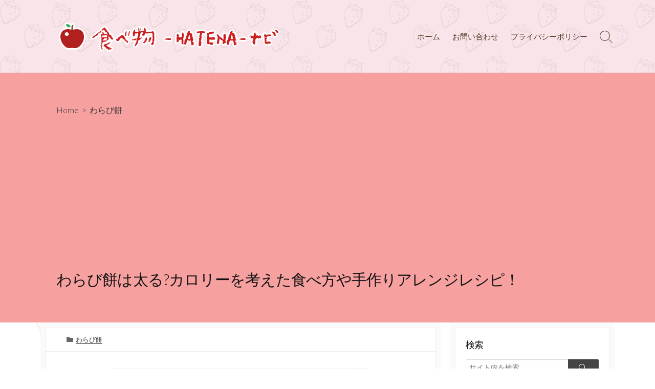

--- FILE ---
content_type: text/html; charset=UTF-8
request_url: https://tabemono-blog.com/warabimoti-hutoru
body_size: 14896
content:
<!DOCTYPE html>
<html lang="ja">
<head>
	<!-- Google Tag Manager -->
<script>(function(w,d,s,l,i){w[l]=w[l]||[];w[l].push({'gtm.start':
new Date().getTime(),event:'gtm.js'});var f=d.getElementsByTagName(s)[0],
j=d.createElement(s),dl=l!='dataLayer'?'&l='+l:'';j.async=true;j.src=
'https://www.googletagmanager.com/gtm.js?id='+i+dl;f.parentNode.insertBefore(j,f);
})(window,document,'script','dataLayer','GTM-N5NPP57');</script>
<!-- End Google Tag Manager -->
<meta name="google-site-verification" content="4vjnfeBkqAapqa4jImWRVN_VYBpuWEVA3BeDnH-5Mb0" />
	<meta charset="UTF-8">
	<meta name="viewport" content="width=device-width, initial-scale=1.0">
	<meta content="#e83410" name="theme-color">
	<link rel="profile" href="http://gmpg.org/xfn/11">
	<title>わらび餅は太る?カロリーを考えた食べ方や手作りアレンジレシピ！ &#8211; たべもの-HATENA-ナビ</title>
<link rel='dns-prefetch' href='//s0.wp.com' />
<link rel='dns-prefetch' href='//secure.gravatar.com' />
<link rel='dns-prefetch' href='//fonts.googleapis.com' />
<link rel='dns-prefetch' href='//s.w.org' />
<link rel="alternate" type="application/rss+xml" title="たべもの-HATENA-ナビ &raquo; フィード" href="https://tabemono-blog.com/feed" />
<link rel="alternate" type="application/rss+xml" title="たべもの-HATENA-ナビ &raquo; コメントフィード" href="https://tabemono-blog.com/comments/feed" />
<link rel="alternate" type="application/rss+xml" title="たべもの-HATENA-ナビ &raquo; わらび餅は太る?カロリーを考えた食べ方や手作りアレンジレシピ！ のコメントのフィード" href="https://tabemono-blog.com/warabimoti-hutoru/feed" />
		<script type="text/javascript">
			window._wpemojiSettings = {"baseUrl":"https:\/\/s.w.org\/images\/core\/emoji\/11\/72x72\/","ext":".png","svgUrl":"https:\/\/s.w.org\/images\/core\/emoji\/11\/svg\/","svgExt":".svg","source":{"concatemoji":"https:\/\/tabemono-blog.com\/wp-includes\/js\/wp-emoji-release.min.js?ver=4.9.28"}};
			!function(e,a,t){var n,r,o,i=a.createElement("canvas"),p=i.getContext&&i.getContext("2d");function s(e,t){var a=String.fromCharCode;p.clearRect(0,0,i.width,i.height),p.fillText(a.apply(this,e),0,0);e=i.toDataURL();return p.clearRect(0,0,i.width,i.height),p.fillText(a.apply(this,t),0,0),e===i.toDataURL()}function c(e){var t=a.createElement("script");t.src=e,t.defer=t.type="text/javascript",a.getElementsByTagName("head")[0].appendChild(t)}for(o=Array("flag","emoji"),t.supports={everything:!0,everythingExceptFlag:!0},r=0;r<o.length;r++)t.supports[o[r]]=function(e){if(!p||!p.fillText)return!1;switch(p.textBaseline="top",p.font="600 32px Arial",e){case"flag":return s([55356,56826,55356,56819],[55356,56826,8203,55356,56819])?!1:!s([55356,57332,56128,56423,56128,56418,56128,56421,56128,56430,56128,56423,56128,56447],[55356,57332,8203,56128,56423,8203,56128,56418,8203,56128,56421,8203,56128,56430,8203,56128,56423,8203,56128,56447]);case"emoji":return!s([55358,56760,9792,65039],[55358,56760,8203,9792,65039])}return!1}(o[r]),t.supports.everything=t.supports.everything&&t.supports[o[r]],"flag"!==o[r]&&(t.supports.everythingExceptFlag=t.supports.everythingExceptFlag&&t.supports[o[r]]);t.supports.everythingExceptFlag=t.supports.everythingExceptFlag&&!t.supports.flag,t.DOMReady=!1,t.readyCallback=function(){t.DOMReady=!0},t.supports.everything||(n=function(){t.readyCallback()},a.addEventListener?(a.addEventListener("DOMContentLoaded",n,!1),e.addEventListener("load",n,!1)):(e.attachEvent("onload",n),a.attachEvent("onreadystatechange",function(){"complete"===a.readyState&&t.readyCallback()})),(n=t.source||{}).concatemoji?c(n.concatemoji):n.wpemoji&&n.twemoji&&(c(n.twemoji),c(n.wpemoji)))}(window,document,window._wpemojiSettings);
		</script>
		<style type="text/css">
img.wp-smiley,
img.emoji {
	display: inline !important;
	border: none !important;
	box-shadow: none !important;
	height: 1em !important;
	width: 1em !important;
	margin: 0 .07em !important;
	vertical-align: -0.1em !important;
	background: none !important;
	padding: 0 !important;
}
</style>
<link rel='stylesheet' id='contact-form-7-css'  href='https://tabemono-blog.com/wp-content/plugins/contact-form-7/includes/css/styles.css?ver=5.0.2' type='text/css' media='all' />
<link rel='stylesheet' id='toc-screen-css'  href='https://tabemono-blog.com/wp-content/plugins/table-of-contents-plus/screen.min.css?ver=1509' type='text/css' media='all' />
<link rel='stylesheet' id='widgetopts-styles-css'  href='https://tabemono-blog.com/wp-content/plugins/widget-options/assets/css/widget-options.css' type='text/css' media='all' />
<link rel='stylesheet' id='wp-v-icons-css-css'  href='https://tabemono-blog.com/wp-content/plugins/wp-visual-icon-fonts/css/wpvi-fa4.css?ver=4.9.28' type='text/css' media='all' />
<link rel='stylesheet' id='yyi_rinker_stylesheet-css'  href='https://tabemono-blog.com/wp-content/plugins/yyi-rinker/css/style.css?v=1.0.2&#038;ver=4.9.28' type='text/css' media='all' />
<link rel='stylesheet' id='GoogleFonts-css'  href='//fonts.googleapis.com/css?family=Lato%3A300%2C400%2C700&#038;ver=1.0.0' type='text/css' media='all' />
<link rel='stylesheet' id='cd-style-css'  href='https://tabemono-blog.com/wp-content/themes/coldbox/assets/css/style.min.css?ver=1.7.0' type='text/css' media='all' />
<style id='cd-style-inline-css' type='text/css'>
.prev .post-thumbnail{background-image:url("https://tabemono-blog.com/wp-content/uploads/2019/03/355b111dfe7ef4d1e5569edc60633042_s.jpg")}
.next .post-thumbnail{background-image:url("https://tabemono-blog.com/wp-content/uploads/2019/03/e01d3e5bd2d77ca10490f4b70717eb9b_s.jpg")}
body .site-title{font-size:1.9em}.site-info img{max-width:453px}.entry a,.title-box a:hover,.post-meta a:hover,.post-meta.content-box a:hover,.post-btm-tags a:hover,p.post-btm-cats a:hover,.related-posts .post-category a,.related-posts .post:hover .post-title,.post-pages,.grid-view .post-inner a:hover .post-title,.standard-view .post-title:hover,ul.page-numbers,.widget #wp-calendar a,.widget .widgets-list-layout li:hover a,#comment-list .comment-author .fn a,#respond .logged-in-as a:hover,.comment-pages,.comment-pages a,.comment-pages span,.comment-body a,.comment-tabmenu .active>a,.standard-view .post-inner:hover .post-title,.widget .textwidget a{color:#e83410}#comments input[type=submit],.post-tags a,.post-tags a,.main-archive .post-date,.action-bar,input[type=submit]:hover,input[type=submit]:focus,input[type=button]:hover,input[type=button]:focus,button[type=submit]:hover,button[type=submit]:focus,button[type=button]:hover,button[type=button]:focus{background-color:#e83410}.comment-pages>a:hover,.comment-pages span,.post-pages>a:hover>span,.post-pages>span,ul.page-numbers span.page-numbers.current,ul.page-numbers a.page-numbers:hover{border-bottom-color:#e83410}textarea:focus{border-color:#e83410}::selection{background-color:#e83410}::moz-selection{background-color:#e83410}.site-info,.site-title{color:#543625}.site-description{color:rgb(94,64,47)}.header-menu .menu-container>li>a{color:#543625}.header-menu .menu-container>li:hover>a{color:rgb(64,34,17)}:root body .search-toggle span.icon.search{border-color:#543625}:root body .search-toggle span.icon.search::before,.nav-toggle .bottom,.nav-toggle .middle,.nav-toggle .top{background-color:#543625}#header{background-color:#f9e5e9}.title-box{background-color:#f7a0a0}
</style>
<link rel='stylesheet' id='SourceSansPro-css'  href='//fonts.googleapis.com/css?family=Source+Sans+Pro%3A300%2C400%2C400i%2C600%2C600i%2C700&#038;ver=1.0.0' type='text/css' media='all' />
<link rel='stylesheet' id='jetpack-widget-social-icons-styles-css'  href='https://tabemono-blog.com/wp-content/plugins/jetpack/modules/widgets/social-icons/social-icons.css?ver=20170506' type='text/css' media='all' />
<link rel='stylesheet' id='jetpack_css-css'  href='https://tabemono-blog.com/wp-content/plugins/jetpack/css/jetpack.css?ver=6.2.5' type='text/css' media='all' />
<script type='text/javascript' src='https://tabemono-blog.com/wp-includes/js/jquery/jquery.js?ver=1.12.4'></script>
<script type='text/javascript' src='https://tabemono-blog.com/wp-includes/js/jquery/jquery-migrate.min.js?ver=1.4.1'></script>
<script type='text/javascript' src='https://tabemono-blog.com/wp-content/plugins/yyi-rinker/js/event-tracking.js?v=1.0.2'></script>
<script type='text/javascript' defer src='https://tabemono-blog.com/wp-content/themes/coldbox/assets/js/min/scripts.js?ver=1.7.0'></script>
<link rel='https://api.w.org/' href='https://tabemono-blog.com/wp-json/' />
<link rel="EditURI" type="application/rsd+xml" title="RSD" href="https://tabemono-blog.com/xmlrpc.php?rsd" />
<link rel="wlwmanifest" type="application/wlwmanifest+xml" href="https://tabemono-blog.com/wp-includes/wlwmanifest.xml" /> 
<link rel='prev' title='わらびの【茹で時間・茹で方・下ごしらえ】方法!あく抜き後の食べ方や保存方法は?' href='https://tabemono-blog.com/warabi-yudezikan' />
<link rel='next' title='そら豆の茹で方!冷凍後の【茹で時間・解凍方法・食べ方レシピ】!' href='https://tabemono-blog.com/soramame-yudekata' />
<meta name="generator" content="WordPress 4.9.28" />
<link rel="canonical" href="https://tabemono-blog.com/warabimoti-hutoru" />
<link rel='shortlink' href='https://wp.me/p9YZWp-qw' />
<link rel="alternate" type="application/json+oembed" href="https://tabemono-blog.com/wp-json/oembed/1.0/embed?url=https%3A%2F%2Ftabemono-blog.com%2Fwarabimoti-hutoru" />
<link rel="alternate" type="text/xml+oembed" href="https://tabemono-blog.com/wp-json/oembed/1.0/embed?url=https%3A%2F%2Ftabemono-blog.com%2Fwarabimoti-hutoru&#038;format=xml" />
<style type="text/css">div#toc_container {background: #fff4f4;border: 1px solid #aaaaaa;width: 100%;}div#toc_container ul li {font-size: 100%;}</style><!-- Copyright protection script by daveligthart.com -->
<meta http-equiv="imagetoolbar" content="no">
<script language="Javascript">
/*<![CDATA[*/
document.oncontextmenu = function(){return false;};
/*]]>*/
</script>
<script type="text/javascript">
/*<![CDATA[*/
document.onselectstart=function(){
	if (event.srcElement.type != "text" && event.srcElement.type != "textarea" && event.srcElement.type != "password") {
		return false;
	}
	else {
	 	return true;
	}
};
if (window.sidebar) {
	document.onmousedown=function(e){
		var obj=e.target;
		if (obj.tagName.toUpperCase() == 'SELECT'
			|| obj.tagName.toUpperCase() == "INPUT" 
			|| obj.tagName.toUpperCase() == "TEXTAREA" 
			|| obj.tagName.toUpperCase() == "PASSWORD") {
			return true;
		}
		else {
			return false;
		}
	};
}
document.body.style.webkitTouchCallout='none';
/*]]>*/
</script>
<script type="text/javascript" language="JavaScript1.1">
/*<![CDATA[*/
if (parent.frames.length > 0) { top.location.replace(document.location); }
/*]]>*/
</script>
<script language="Javascript">
/*<![CDATA[*/
document.ondragstart = function(){return false;};
/*]]>*/
</script>
<style type="text/css">
<!—-
    * {
        -webkit-touch-callout: none;
        -webkit-user-select: none;
    }
     
    img {
	    -webkit-touch-callout: none;
        -webkit-user-select: none;
    }
-->
</style>
<!-- End Copyright protection script by daveligthart.com -->

<!-- Source hidden -->




















































































































































































































































































































































































































































































































































































































<!-- :-) -->

<link rel='dns-prefetch' href='//v0.wordpress.com'/>
<style type='text/css'>img#wpstats{display:none}</style><link rel="pingback" href="https://tabemono-blog.com/xmlrpc.php">
<style>#header { background-image: url('https://tabemono-blog.com/wp-content/uploads/2019/11/b_illust_116_2M32.png'); }</style><style type="text/css">.broken_link, a.broken_link {
	text-decoration: line-through;
}</style><style type="text/css" id="custom-background-css">
body.custom-background { background-color: #ffffff; background-image: url("https://tabemono-blog.com/wp-content/uploads/2019/11/1719913-19.png"); background-position: center top; background-size: cover; background-repeat: no-repeat; background-attachment: fixed; }
</style>

<!-- Jetpack Open Graph Tags -->
<meta property="og:type" content="article" />
<meta property="og:title" content="わらび餅は太る?カロリーを考えた食べ方や手作りアレンジレシピ！" />
<meta property="og:url" content="https://tabemono-blog.com/warabimoti-hutoru" />
<meta property="og:description" content="わらび餅は涼し気なイメージのあるお菓子ですよね。 見た目が寒天のような、こんにゃくのような感じなのでカロリーは&hellip;" />
<meta property="article:published_time" content="2019-03-24T08:38:31+00:00" />
<meta property="article:modified_time" content="2019-03-24T08:38:31+00:00" />
<meta property="og:site_name" content="たべもの-HATENA-ナビ" />
<meta property="og:image" content="https://tabemono-blog.com/wp-content/uploads/2019/03/899818f54a8bf81db6afea58c50db98b_s.jpg" />
<meta property="og:image:width" content="500" />
<meta property="og:image:height" content="333" />
<meta property="og:locale" content="ja_JP" />
<meta name="twitter:text:title" content="わらび餅は太る?カロリーを考えた食べ方や手作りアレンジレシピ！" />
<meta name="twitter:image" content="https://tabemono-blog.com/wp-content/uploads/2019/03/899818f54a8bf81db6afea58c50db98b_s.jpg?w=640" />
<meta name="twitter:card" content="summary_large_image" />

<!-- End Jetpack Open Graph Tags -->
<link rel="icon" href="https://tabemono-blog.com/wp-content/uploads/2018/12/cropped-4495bed8051fcc9fd4ac4bababda36e3-32x32.png" sizes="32x32" />
<link rel="icon" href="https://tabemono-blog.com/wp-content/uploads/2018/12/cropped-4495bed8051fcc9fd4ac4bababda36e3-192x192.png" sizes="192x192" />
<link rel="apple-touch-icon-precomposed" href="https://tabemono-blog.com/wp-content/uploads/2018/12/cropped-4495bed8051fcc9fd4ac4bababda36e3-180x180.png" />
<meta name="msapplication-TileImage" content="https://tabemono-blog.com/wp-content/uploads/2018/12/cropped-4495bed8051fcc9fd4ac4bababda36e3-270x270.png" />
	<script data-ad-client="ca-pub-3314149605740336" async src="https://pagead2.googlesyndication.com/pagead/js/adsbygoogle.js"></script>
</head>

<body class="post-template-default single single-post postid-1644 single-format-standard custom-background wp-custom-logo header-menu-enabled right-sidebar-s1 header-row">
	<!-- Google Tag Manager (noscript) -->
<noscript><iframe src="https://www.googletagmanager.com/ns.html?id=GTM-N5NPP57"
height="0" width="0" style="display:none;visibility:hidden"></iframe></noscript>
<!-- End Google Tag Manager (noscript) -->

<a class="skip-link screen-reader-text noscroll" href="#content">
	コンテンツへスキップ</a>


	<header id="header" class="header" role="banner">

		<div class="header-inner container">

			<div class="site-info">

				<a href="https://tabemono-blog.com" title="たべもの-HATENA-ナビ"><div class="site-logo"><img src="https://tabemono-blog.com/wp-content/uploads/2018/12/1abc0a9692661028e57ed3c3d3c05c04.png" width="453" height="82" alt="たべもの-HATENA-ナビ" /></div></a>
							</div>

			
			
				<nav id="header-menu" class="header-menu" role="navigation" aria-label="ヘッダーメニュー"><ul id="header-nav" class="menu-container"><li id="menu-item-29" class="menu-item menu-item-type-custom menu-item-object-custom menu-item-home menu-item-29"><a href="https://tabemono-blog.com/">ホーム</a></li>
<li id="menu-item-30" class="menu-item menu-item-type-post_type menu-item-object-page menu-item-30"><a href="https://tabemono-blog.com/otoiawase">お問い合わせ</a></li>
<li id="menu-item-55" class="menu-item menu-item-type-post_type menu-item-object-page menu-item-55"><a href="https://tabemono-blog.com/privacy-policy">プライバシーポリシー</a></li>
<li class="menu-item"><button id="close-mobile-menu" class="screen-reader-text close-mobile-menu">メニューを閉じる</button></li></ul><!--/#header-nav--></nav>
				<button class="search-toggle">
					<span class="icon search" aria-hidden="true"></span>
					<span class="screen-reader-text">検索トグル</span>
				</button>
									<button id="header-nav-toggle" class="nav-toggle header-menu" on="tap:amp-sidebar.open">
					<span class="top" aria-hidden="true"></span>
					<span class="middle" aria-hidden="true"></span>
					<span class="bottom" aria-hidden="true"></span>
					<span class="screen-reader-text">メニュー</span>
				</button>				
			

		</div>

</header>


	<main id="main" class="main-single" role="main">

		<article id="post-1644" class="main-inner post-1644 post type-post status-publish format-standard has-post-thumbnail hentry category-27">

				<header class="title-box">
		<div class="title-box-inner container">
			<div class="breadcrumb"><a href="https://tabemono-blog.com">Home</a>&nbsp;&nbsp;&gt;&nbsp;&nbsp;<a href="https://tabemono-blog.com/category/%e3%82%8f%e3%82%89%e3%81%b3%e9%a4%85" rel="category tag">わらび餅</a></div>
			<h1 class="post-title">わらび餅は太る?カロリーを考えた食べ方や手作りアレンジレシピ！</h1>
		</div>
	</header>
	
			<div class="container-outer">

				<div class="container">

					<div id="content" class="content">

						<div class="content-inner">

							<div class="content-inside">

								<footer class="post-meta content-box">

									
																		
																			<p class="post-category">
											<span class="fas fa-folder" aria-hidden="true"></span>
											<span class="screen-reader-text">カテゴリー</span>
											<a href="https://tabemono-blog.com/category/%e3%82%8f%e3%82%89%e3%81%b3%e9%a4%85" rel="category tag">わらび餅</a>										</p>
									
									
																	</footer>

								

								<div class="entry content-box">
									<div class="entry-inner"><p><img class="aligncenter size-full wp-image-1646" src="https://tabemono-blog.com/wp-content/uploads/2019/03/899818f54a8bf81db6afea58c50db98b_s.jpg" alt="" width="500" height="333" srcset="https://tabemono-blog.com/wp-content/uploads/2019/03/899818f54a8bf81db6afea58c50db98b_s.jpg 500w, https://tabemono-blog.com/wp-content/uploads/2019/03/899818f54a8bf81db6afea58c50db98b_s-300x200.jpg 300w" sizes="(max-width: 500px) 100vw, 500px" /></p>
<p>わらび餅は涼し気なイメージのあるお菓子ですよね。</p>
<p>見た目が寒天のような、こんにゃくのような感じなのでカロリーは低そう！ってイメージありますけど、<span style="background-color: #ffff99;">わらび餅はシンプルに見えて結構カロリーはあります</span>。</p>
<p>なので、<span style="color: #ff0000;">ダイエット中でも何も考えないで食べていたら太っちゃうかもしれない</span>ですよ…！(`・ω・´;)</p>
<div style="border: 1px solid #F00; padding: 10px; border-radius: 20px;">
<p><strong>＜今回の内容はコチラ＞</strong></p>
<ul>
<li><strong>わらび餅は太るの？そのカロリーと糖質</strong></li>
<li><strong>豆腐を使った低カロリーのわらび餅の作り方</strong></li>
<li><strong>ダイエット中のわらび餅の食べ方</strong></li>
</ul>
</div>
<p>&nbsp;</p>
<p>今回はわらび餅が含むカロリーや糖質のほか、ダイエット中の食べ方やおすすめの低カロリーレシピを紹介していきたいと思います。</p>
<p>体重を減らしたいと思っているときは、ぜひ今回の内容を参考にしてみてください。</p>
<p>&nbsp;</p>
<div style="padding: 16px; border: none 3px #F6CECE; border-radius: 40px; background-color: #f6cece; margin-top: 30px; margin-bottom: 30px;">
<p><strong>【関連ページ】</strong></p>
<ul>
<li><strong>⇒<a href="https://tabemono-blog.com/warabimoti-yurai">わらび餅の名前の由来!原料は何?その歴史と産地は?</a></strong></li>
<li><strong>⇒<a href="https://tabemono-blog.com/mitarasi-dango-hutoru">みたらし団子は太る？ダイエット向きの食べ方や低カロリーレシピを紹介！</a></strong></li>
<li><strong>⇒<a href="https://tabemono-blog.com/kasiwamoti-ha-taberu">柏餅の葉っぱは【食べる・食べない】正しい食べ方はどちら?そもそも食べれるの?</a></strong></li>
</ul>
</div>
<p>&nbsp;</p>

<!-- WP QUADS Content Ad Plugin v. 1.7.8 -->
<div class="quads-location quads-ad2" id="quads-ad2" style="float:none;margin:30px 0 30px 0;text-align:center;">
スポンサーリンク</br>
<script async src="//pagead2.googlesyndication.com/pagead/js/adsbygoogle.js"></script>
<!-- 【たべもの-HATENA-ナビ】Moreタグの下 -->
<ins class="adsbygoogle"
     style="display:block"
     data-ad-client="ca-pub-3314149605740336"
     data-ad-slot="2692612764"
     data-ad-format="rectangle"></ins>
<script>
(adsbygoogle = window.adsbygoogle || []).push({});
</script>
</div>

<div id="toc_container" class="no_bullets"><p class="toc_title">内容</p><ul class="toc_list"><li><a href="#i"><span class="toc_number toc_depth_1">1</span> わらび餅は太るの？そのカロリーや糖質は？</a></li><li><a href="#i-2"><span class="toc_number toc_depth_1">2</span> 豆腐を使ったダイエット向けの低カロリー手作りアレンジレシピ！</a></li><li><a href="#i-3"><span class="toc_number toc_depth_1">3</span> ダイエット中のわらび餅の食べ方は？</a><ul><li><a href="#i-4"><span class="toc_number toc_depth_2">3.1</span>   量に気をつける</a></li><li><a href="#i-5"><span class="toc_number toc_depth_2">3.2</span>   手作りする</a></li><li><a href="#i-6"><span class="toc_number toc_depth_2">3.3</span>   ゼロカロリーのわらび餅をチョイスする</a></li></ul></li><li><a href="#i-7"><span class="toc_number toc_depth_1">4</span>   わらび餅が太るかどうかについてまとめ</a></li></ul></div>
<h2><span id="i"><strong>わらび餅は太るの？そのカロリーや糖質は？</strong></span></h2>
<p>わらび餅は実に様々な種類がありますが、一般的に市販されているものだと<span style="background-color: #ffff99;">透明なプルプルのやつ</span>が一般的でしょうか。</p>
<p>あわしま堂のわらび餅みたいなものですね。</p>
<div style="border: 1px dashed #FF0000; padding: 10px;">⇒<a href="https://www.awashimado.co.jp/product-dtl.php?ini=60" target="_blank" rel="nofollow noopener">わらび餅</a>（リンク先：あわしま堂公式HP）</div>
<p>&nbsp;</p>
<p>リンク先を見てもわかるんですが、このわらび餅、<span style="color: #ff0000;">1パック食べちゃうときな粉と合わせてなんと344kcal</span>あります。</p>
<p>(^^;)</p>
<p>これはご飯1杯のカロリーを軽く超えていますし、言うなればショートケーキと同じくらいのカロリーですね。</p>
<p>&nbsp;</p>
<p>糖質についてですが、だいたい炭水化物の値が糖質と考えていい（糖質＝炭水化物－食物繊維）かと思いますので、79.9gですか…</p>
<p>糖質制限ダイエットではまず食べられないですね…(´・ω・`)</p>
<p>&nbsp;</p>
<p>本来のわらび餅は、ワラビの根から採れるわらび粉を使って作ります。</p>
<p>わらび粉は貴重なので、原料に使うとわらび餅の値段も高くなります。</p>
<div style="border: 5px dotted #F00; padding: 10px; border-radius: 10px;"><span style="font-size: 16px;"><strong>⇒<a href="https://tabemono-blog.com/warabimoti-yurai">わらび餅の名前の由来!原料は何?その歴史と産地は?</a></strong></span></div>
<p>&nbsp;</p>
<p>スーパーなどで市販されている安いわらび餅は、さつまいもなどのデンプンと砂糖などの糖分を加えて作られているので、その分カロリーが増えます。</p>
<p>&nbsp;</p>
<p>つまりわらび餅は、わらび粉で作られた本格的なわらび餅なら低カロリーだけど、市販の安いわらび餅を食べる場合は太りやすいです。</p>
<p>なので、ダイエット中にはとくに注意する必要があります。</p>
<p>&nbsp;</p>

<!-- WP QUADS v. 1.7.8  Shortcode Ad -->
<div class="quads-location quads-ad3" id="quads-ad3" style="float:none;margin:30px 0 30px 0;text-align:center;">
スポンサーリンク</br>
<script async src="//pagead2.googlesyndication.com/pagead/js/adsbygoogle.js"></script>
<!-- 【たべもの-HATENA-ナビ】任意の場所 -->
<ins class="adsbygoogle"
     style="display:block"
     data-ad-client="ca-pub-3314149605740336"
     data-ad-slot="6464336814"
     data-ad-format="rectangle"></ins>
<script>
(adsbygoogle = window.adsbygoogle || []).push({});
</script></div>

<p>&nbsp;</p>
<h2><span id="i-2"><strong>豆腐を使ったダイエット向けの低カロリー手作りアレンジレシピ！</strong></span></h2>
<p>手作りなら材料を工夫することができますよね。</p>
<p><span style="background-color: #ffff99;">今回はお豆腐を使った、ダイエット中でもおすすめの低カロリーレシピ</span>を紹介します。</p>
<div style="border: 5px double #F00; padding: 10px; border-radius: 20px;">
<p><strong>＜材料＞</strong></p>
<ul>
<li><strong>豆腐（絹）</strong></li>
<li><strong>片栗粉</strong></li>
<li><strong>砂糖</strong></li>
<li><strong>水（100ml）</strong></li>
<li><strong>きな粉、黒蜜など（お好みで）</strong></li>
</ul>
<p><strong>＜作り方＞</strong></p>
<ol>
<li><strong>鍋に豆腐300g、片栗粉100g、砂糖30gを入れ、泡立て器でかき混ぜる。</strong></li>
<li><strong>水を少しずつ加えつつ混ぜる</strong></li>
<li><strong>鍋を弱火にかけ、粘りが出てくるまで生地をゴムベラで混ぜる。</strong></li>
<li><strong>ボウルに冷たい水を張り、その中に2本のスプーンで3の生地をすくいながら落としていく（このときの生地の形が完成のカタチになります）</strong></li>
<li><strong>水の中から出して器に盛り、きな粉などを好きにかけて完成</strong></li>
</ol>
</div>
<p>&nbsp;</p>
<p>ボウルに張る水は、あらかじめ冷蔵庫で冷やしておくか氷水を使用するといいですね。</p>
<p>今回は以下のレシピを参考にさせていただきました。写真付きでわかりやすいのでぜひコチラもどうぞ↓↓</p>
<p><a href="https://cookpad.com" target="_blank" rel="nofollow noopener"><img style="border: 0px; vertical-align: middle;" src="https://img3.cookpad.com/image/link/cpicon.gif" alt="Cpicon" /></a> <a style="color: #7d940a; font-weight: bold;" href="https://cookpad.com/recipe/2693144" target="_blank" rel="nofollow noopener">片栗粉で☆豆腐わらびもち♪♪ by ♪♪maron♪♪</a></p>
<p>&nbsp;</p>

<!-- WP QUADS v. 1.7.8  Shortcode Ad -->
<div class="quads-location quads-ad3" id="quads-ad3" style="float:none;margin:30px 0 30px 0;text-align:center;">
スポンサーリンク</br>
<script async src="//pagead2.googlesyndication.com/pagead/js/adsbygoogle.js"></script>
<!-- 【たべもの-HATENA-ナビ】任意の場所 -->
<ins class="adsbygoogle"
     style="display:block"
     data-ad-client="ca-pub-3314149605740336"
     data-ad-slot="6464336814"
     data-ad-format="rectangle"></ins>
<script>
(adsbygoogle = window.adsbygoogle || []).push({});
</script></div>

<p>&nbsp;</p>
<h2><span id="i-3"><strong>ダイエット中のわらび餅の食べ方は？</strong></span></h2>
<h3><span id="i-4"><strong> <i class="fa fa-check-square"></i> 量に気をつける</strong></span></h3>
<p>まあ、基本これしかないんですよね。(^^;)</p>
<p>カロリー制限であれ糖質制限であれ、1回に食べる量を少なくすれば当然太りにくくはなります。</p>
<p>というか、<span style="background-color: #ffff99;">この工夫ができるならたとえダイエット中でも、「これを食べちゃいけない！」ってものはない</span>んですけどね…(´・ω・`)</p>
<p>&nbsp;</p>
<p>一回に食べるのはパックに入っている量の半分や三分の一にするとか、全部食べないっていうのは大切なことかと思います。</p>
<p>ついついお菓子を多く食べちゃうのを防ぐには、1回分の量を別のお皿に盛る、食後に食べるなどがおすすめですよ。</p>
<p>&nbsp;</p>
<h3><span id="i-5"><strong> <i class="fa fa-check-circle"></i> 手作りする</strong></span></h3>
<p>料理ができるなら、先に紹介したような<span style="background-color: #ffff99;">低カロリーの材料を使って自分で作る</span>のもアリですよ。</p>
<p>市販のだとどうしてもカロリーが高いですからね…。(^^;)</p>
<p>&nbsp;</p>
<p>わらび粉で作る方法もありますが、わらび粉自体が高価なものなので、余裕があれば～って感じですね。</p>
<p>わらび粉を使用したわらび餅の作り方についてはこちらで紹介しています。</p>
<div style="border: 5px dotted #F00; padding: 10px; border-radius: 10px;"><strong><span style="font-size: 20px;">⇒<a href="https://tabemono-blog.com/warabimoti-yurai">わらび餅の名前の由来!原料は何?その歴史と産地は?</a></span></strong></div>
<p>&nbsp;</p>
<h3><span id="i-6"><strong> <i class="fa fa-check-circle"></i> ゼロカロリーのわらび餅をチョイスする</strong></span></h3>
<div class="yyi-rinker-contents yyi-rinker-postid-1648 yyi-rinker-img-m">
	<div class="yyi-rinker-box">
		<div class="yyi-rinker-image">
							<a href="https://hb.afl.rakuten.co.jp/hgc/g00smz15.stjjz09f.g00smz15.stjk0fc7/Rinker_i_20190324170912?pc=https%3A%2F%2Fitem.rakuten.co.jp%2Feproducts%2F4958655202514%2F&#038;m=http%3A%2F%2Fm.rakuten.co.jp%2Feproducts%2Fi%2F10757035%2F" target="_blank" rel="nofollow" class="yyi-rinker-tracking" data-click-tracking="rakuten_img 1648 【エントリーでポイント5倍！】遠藤製餡 Nゼロカロリー きなこわらびもち(108g)【カード払限定／同梱区分K】"><img src="https://thumbnail.image.rakuten.co.jp/@0_mall/eproducts/cabinet/kimg41/4958655202514.jpg?_ex=128x128" class="yyi-rinker-main-img" style="border: none;"></a>					</div>
		<div class="yyi-rinker-info">
			<div class="yyi-rinker-title">
									<p><a href="https://hb.afl.rakuten.co.jp/hgc/g00smz15.stjjz09f.g00smz15.stjk0fc7/Rinker_t_20190324170912?pc=https%3A%2F%2Fitem.rakuten.co.jp%2Feproducts%2F4958655202514%2F&#038;m=http%3A%2F%2Fm.rakuten.co.jp%2Feproducts%2Fi%2F10757035%2F" target="_blank" rel="nofollow" class="yyi-rinker-tracking" data-click-tracking="rakuten_title 1648 【エントリーでポイント5倍！】遠藤製餡 Nゼロカロリー きなこわらびもち(108g)【カード払限定／同梱区分K】">【エントリーでポイント5倍！】遠藤製餡 Nゼロカロリー きなこわらびもち(108g)【カード払限定／同梱区分K】</a></p>							</div>
			<div class="yyi-rinker-detail">
									<div class="credit">created by&nbsp;<a href="https://oyakosodate.com/rinker/" rel="nofollow noopener" target="_blank" >Rinker</a></div>
													<div class="price-box">
									</div>
			</div>
			<ul class="yyi-rinker-links">
													<li class="amazonlink">
						<a href="https://www.amazon.co.jp/gp/search?ie=UTF8&amp;keywords=%E3%82%8F%E3%82%89%E3%81%B3%E3%82%82%E3%81%A1%E3%80%80%E3%82%BC%E3%83%AD%E3%82%AB%E3%83%AD%E3%83%AA%E3%83%BC&amp;tag=tabemono_blog-22&amp;index=blended&amp;linkCode=ure&amp;creative=6339" rel="nofollow" target="_blank" class="yyi-rinker-link yyi-rinker-tracking" data-click-tracking="amazon 1648 【エントリーでポイント5倍！】遠藤製餡 Nゼロカロリー きなこわらびもち(108g)【カード払限定／同梱区分K】">Amazon</a>					</li>
													<li class="rakutenlink">
						<a href="https://hb.afl.rakuten.co.jp/hgc/g00smz15.stjjz09f.g00smz15.stjk0fc7/Rinker_t_20190324170912?pc=https%3A%2F%2Fitem.rakuten.co.jp%2Feproducts%2F4958655202514%2F&amp;m=http%3A%2F%2Fm.rakuten.co.jp%2Feproducts%2Fi%2F10757035%2F" rel="nofollow" target="_blank" class="yyi-rinker-link yyi-rinker-tracking" data-click-tracking="rakuten 1648 【エントリーでポイント5倍！】遠藤製餡 Nゼロカロリー きなこわらびもち(108g)【カード払限定／同梱区分K】">楽天市場</a>					</li>
													<li class="yahoolink">
						<a href="https://af.moshimo.com/af/c/click?a_id=1194760&amp;p_id=1225&amp;pc_id=1925&amp;pl_id=18502&amp;url=https%3A%2F%2Fshopping.yahoo.co.jp%2Fsearch%3Fp%3D%25E3%2582%258F%25E3%2582%2589%25E3%2581%25B3%25E3%2582%2582%25E3%2581%25A1%25E3%2580%2580%25E3%2582%25BC%25E3%2583%25AD%25E3%2582%25AB%25E3%2583%25AD%25E3%2583%25AA%25E3%2583%25BC" rel="nofollow" target="_blank" class="yyi-rinker-link yyi-rinker-tracking" data-click-tracking="yahoo 1648 【エントリーでポイント5倍！】遠藤製餡 Nゼロカロリー きなこわらびもち(108g)【カード払限定／同梱区分K】">Yahooショッピング</a><img src="https://i.moshimo.com/af/i/impression?a_id=1194760&amp;p_id=1225&amp;pc_id=1925&amp;pl_id=18502" width="1" height="1" style="border:none;">					</li>
											</ul>
		</div>
	</div>
</div>

<p>わらび餅には<span style="background-color: #ffff99;">ゼロカロリー</span>のものもあります。</p>
<p>甘味料でカロリーが工夫されているみたいですね。カロリー制限中だけどわらび餅が食べたい！でもカロリーは抑えたい！っていう欲張りさんにおすすめです。（笑）</p>
<p>&nbsp;</p>
<h2><span id="i-7"><strong> <i class="fa fa-lemon-o"></i> わらび餅が太るかどうかについてまとめ</strong></span></h2>
<p>わらび餅は市販の安いやつだとカロリーも糖質も高いので、ダイエット中に食べたいときは量を少なくするのがいいと思いますね。</p>
<p>あとは手作りで材料を工夫するとか。</p>
<p>なんでも食べ過ぎはいけませんが、できるだけ摂取カロリーを控えたい！って方は、ゼロカロリーのわらび餅を選んでみるのもひとつの手段だと思います。</p>
<p>&nbsp;</p>
<p>見た目に反して何気に太りやすい食べ物なので、今まで1パックとか食べちゃってた人は、これから気をつけていきましょう。(`・ω・´)</p>
<p>&nbsp;</p>
<p>あとは、和菓子だと<span style="color: #ff0000;">みたらし団子</span>とか定番ですよね。あれも結構カロリー高いですよ～！</p>
<div style="border: 5px dotted #F00; padding: 10px; border-radius: 10px;"><span style="font-size: 20px;"><strong>⇒<a href="https://tabemono-blog.com/mitarasi-dango-hutoru">みたらし団子は太る？ダイエット向きの食べ方や低カロリーレシピを紹介！</a></strong></span></div>
<p>&nbsp;</p>
<div style="padding: 16px; border: none 3px #F6CECE; border-radius: 40px; background-color: #f6cece; margin-top: 30px; margin-bottom: 30px;">
<p><strong>【関連ページ】</strong></p>
<ul>
<li><strong>⇒<a href="https://tabemono-blog.com/warabimoti-yurai">わらび餅の名前の由来!原料は何?その歴史と産地は?</a></strong></li>
<li><strong>⇒<a href="https://tabemono-blog.com/kasiwamoti-ha-taberu">柏餅の葉っぱは【食べる・食べない】正しい食べ方はどちら?そもそも食べれるの?</a></strong></li>
</ul>
</div>
<p>&nbsp;</p>

<!-- WP QUADS Content Ad Plugin v. 1.7.8 -->
<div class="quads-location quads-ad1" id="quads-ad1" style="float:none;margin:30px 0 30px 0;text-align:center;">
<div class='non-ads'>
スポンサーリンク</br>
<script async src="//pagead2.googlesyndication.com/pagead/js/adsbygoogle.js"></script>
<!-- 【たべもの-HATENA-ナビ】記事終わり -->
<ins class="adsbygoogle"
     style="display:block"
     data-ad-client="ca-pub-3314149605740336"
     data-ad-slot="2675875865"
     data-ad-format="rectangle"></ins>
<script>
(adsbygoogle = window.adsbygoogle || []).push({});
</script>
</div>
</div>

</div>
																		<div class="btm-post-meta">
																					<p class="post-btm-cats"><span class="meta-label">Categories:</span><a href="https://tabemono-blog.com/category/%e3%82%8f%e3%82%89%e3%81%b3%e9%a4%85" rel="category tag">わらび餅</a> </p>
																																																		</div>
																	</div>


								


	<section class="related-posts content-box">

		<h2 class="related-head content-box-heading">関連記事</h2>
		<ul class="related-posts-list">


			
				<li class="related-article">
					<article class="post-1596 post type-post status-publish format-standard has-post-thumbnail hentry category-27">

						<figure class="post-thumbnail">
							<a href="https://tabemono-blog.com/warabimoti-yurai">
								<img width="500" height="250" src="https://tabemono-blog.com/wp-content/uploads/2019/03/9b059db4ea4c6b0a6d64d9372cf396b3_s-500x250.jpg" class="attachment-cd-medium size-cd-medium wp-post-image" alt="" />							</a>
						</figure>

						<div class="post-content">
							<div class="post-category"><a href="https://tabemono-blog.com/category/%e3%82%8f%e3%82%89%e3%81%b3%e9%a4%85" rel="category tag">わらび餅</a></div>
							<h3 class="post-title"><a href="https://tabemono-blog.com/warabimoti-yurai">わらび餅の名前の由来!原料は何?その歴史と産地は?</a></h3>
						</div>

					</article>
				</li>

			
		</ul>

		
	</section>



<nav class="post-nav">

	<ul>

		<li class="prev"><a href="https://tabemono-blog.com/warabi-yudezikan" rel="prev"><div class="post-thumbnail"></div> <span class="chevron-left" aria-hidden="true"></span> <p class="nav-title">前の投稿</p> <p class="post-title">わらびの【茹で時間・茹で方・下ごしらえ】方法!あく抜き後の食べ方や保存方法は?</p></a></li><li class="next"><a href="https://tabemono-blog.com/soramame-yudekata" rel="next"><div class="post-thumbnail"></div> <span class="chevron-right" aria-hidden="true"></span> <p class="nav-title">次の投稿</p> <p class="post-title">そら豆の茹で方!冷凍後の【茹で時間・解凍方法・食べ方レシピ】!</p></a></li>
	</ul>

</nav>


							</div><!--/.content-inside-->

						</div><!--/.content-inner-->

					</div><!--/.content-->

					

	<aside id="sidebar-s1" class="sidebar-s1" role="complementary">

		<div class="sidebar">

			<div class="sidebar-inner">

				<section id="search-2" class="widget widget_search"><h2 class="widget-title">検索</h2>
<form method="get" class="search-form" action="https://tabemono-blog.com/" role="search">
	<label for="search-form1" class="screen-reader-text">検索</label>
	<input type="search" class="search-inner" name="s" id="search-form1" placeholder="サイト内を検索" value=""/>
	<button type="submit" class="search-submit">
		<span class="icon search" aria-hidden="true"></span>
		<span class="screen-reader-text">検索</span>
	</button>
</form>
</section>		<section id="recent-posts-2" class="widget widget_recent_entries">		<h2 class="widget-title">最近の投稿</h2>		<ul>
											<li>
					<a href="https://tabemono-blog.com/azukigayu-kounou">小豆粥の効能・効果!含む栄養と小正月に食べる意味や由来は?</a>
									</li>
											<li>
					<a href="https://tabemono-blog.com/kagamimoti-imi">鏡餅の意味と由来!お正月に飾るのはなぜ?その理由は?</a>
									</li>
											<li>
					<a href="https://tabemono-blog.com/nanakusagayu-itu">七草粥2020はいつ食べる?日付・時間と食べる意味や由来は?</a>
									</li>
											<li>
					<a href="https://tabemono-blog.com/kagamimoti-tabekata-matome">鏡餅の食べ方!【カチカチの餅・真空パックの餅】のおいしい食べ方まとめ</a>
									</li>
											<li>
					<a href="https://tabemono-blog.com/kagamimoti-katai-tabekata">鏡餅が固い時の食べ方!カチカチの餅を柔らかくする方法や美味しい食べ方は?</a>
									</li>
					</ul>
		</section><section id="categories-2" class="extendedwopts-hide extendedwopts-tablet widget widget_categories"><h2 class="widget-title">カテゴリー</h2><form action="https://tabemono-blog.com" method="get"><label class="screen-reader-text" for="cat">カテゴリー</label><select  name='cat' id='cat' class='postform' >
	<option value='-1'>カテゴリーを選択</option>
	<option class="level-0" value="69">落花生</option>
	<option class="level-0" value="70">ピーナッツ</option>
	<option class="level-0" value="71">さつまいも</option>
	<option class="level-0" value="72">柿</option>
	<option class="level-0" value="73">里芋</option>
	<option class="level-0" value="74">洋梨</option>
	<option class="level-0" value="75">白菜</option>
	<option class="level-0" value="76">ドラゴンフルーツ</option>
	<option class="level-0" value="77">大根</option>
	<option class="level-0" value="78">レンコン</option>
	<option class="level-0" value="79">春菊</option>
	<option class="level-0" value="80">タピオカ</option>
	<option class="level-0" value="81">スウィーティー</option>
	<option class="level-0" value="82">シュトーレン</option>
	<option class="level-0" value="83">長ネギ</option>
	<option class="level-0" value="84">紅茶</option>
	<option class="level-0" value="85">砂糖</option>
	<option class="level-0" value="86">チョコレート・ダークチョコ</option>
	<option class="level-0" value="87">食品福袋</option>
	<option class="level-0" value="88">冬の行事食</option>
	<option class="level-0" value="89">いよかん</option>
	<option class="level-0" value="90">餅</option>
	<option class="level-0" value="91">鏡餅</option>
	<option class="level-0" value="93">春の七草・七草粥</option>
	<option class="level-0" value="94">おせち料理・正月料理</option>
	<option class="level-0" value="95">ぜんざい・おしるこ</option>
	<option class="level-0" value="22">柏餅</option>
	<option class="level-0" value="23">桜餅</option>
	<option class="level-0" value="27">わらび餅</option>
	<option class="level-0" value="25">団子</option>
	<option class="level-0" value="12">ケーキ</option>
	<option class="level-0" value="36">しめじ</option>
	<option class="level-0" value="37">しいたけ</option>
	<option class="level-0" value="68">なめこ</option>
	<option class="level-0" value="67">えのき</option>
	<option class="level-0" value="65">マッシュルーム</option>
	<option class="level-0" value="48">エリンギ</option>
	<option class="level-0" value="63">舞茸</option>
	<option class="level-0" value="55">枝豆</option>
	<option class="level-0" value="30">そら豆</option>
	<option class="level-0" value="26">さやえんどう</option>
	<option class="level-0" value="24">グリーンピース</option>
	<option class="level-0" value="29">わらび</option>
	<option class="level-0" value="20">たけのこ</option>
	<option class="level-0" value="33">ふき</option>
	<option class="level-0" value="21">アスパラ</option>
	<option class="level-0" value="28">じゃがいも</option>
	<option class="level-0" value="32">玉ねぎ</option>
	<option class="level-0" value="34">ヤングコーン</option>
	<option class="level-0" value="35">とうもろこし</option>
	<option class="level-0" value="40">ピーマン</option>
	<option class="level-0" value="41">ズッキーニ</option>
	<option class="level-0" value="42">にんじん</option>
	<option class="level-0" value="44">チンゲンサイ</option>
	<option class="level-0" value="45">パプリカ</option>
	<option class="level-0" value="46">アボカド</option>
	<option class="level-0" value="47">レタス</option>
	<option class="level-0" value="51">オクラ</option>
	<option class="level-0" value="56">きゅうり</option>
	<option class="level-0" value="57">ナス</option>
	<option class="level-0" value="58">シソ</option>
	<option class="level-0" value="59">モロヘイヤ</option>
	<option class="level-0" value="61">ミョウガ</option>
	<option class="level-0" value="62">栗</option>
	<option class="level-0" value="64">ごぼう</option>
	<option class="level-0" value="66">小松菜</option>
	<option class="level-0" value="15">キウイ</option>
	<option class="level-0" value="39">プラム</option>
	<option class="level-0" value="19">キャベツ</option>
	<option class="level-0" value="50">ライチ</option>
	<option class="level-0" value="60">梨</option>
	<option class="level-0" value="16">バナナ</option>
	<option class="level-0" value="43">さくらんぼ</option>
	<option class="level-0" value="18">はっさく</option>
	<option class="level-0" value="9">みかん</option>
	<option class="level-0" value="11">いちご</option>
	<option class="level-0" value="13">りんご</option>
	<option class="level-0" value="17">ミスド</option>
	<option class="level-0" value="10">牛乳</option>
	<option class="level-0" value="14">ご飯・お米</option>
	<option class="level-0" value="5">卵</option>
	<option class="level-0" value="52">そうめん</option>
	<option class="level-0" value="54">七夕の食べ物</option>
</select>
</form>
<script type='text/javascript'>
/* <![CDATA[ */
(function() {
	var dropdown = document.getElementById( "cat" );
	function onCatChange() {
		if ( dropdown.options[ dropdown.selectedIndex ].value > 0 ) {
			dropdown.parentNode.submit();
		}
	}
	dropdown.onchange = onCatChange;
})();
/* ]]> */
</script>

</section><section id="text-2" class="extendedwopts-hide extendedwopts-tablet extendedwopts-mobile widget widget_text">			<div class="textwidget"><p style="text-align: center;"><script async src="https://pagead2.googlesyndication.com/pagead/js/adsbygoogle.js"></script><br />
スポンサーリンク<br />
<!-- 【たべもの-HATENA-ナビ】PC用追尾広告 --><br />
<ins class="adsbygoogle" style="display: inline-block; width: 160px; height: 600px;" data-ad-client="ca-pub-3314149605740336" data-ad-slot="2888197968"></ins><br />
<script>
     (adsbygoogle = window.adsbygoogle || []).push({});
</script></p>
</div>
		</section>
			</div>

		</div>

	</aside><!--/.sidebar-->


				</div><!--/.container-->

			</div><!--/.container-outer-->

		</article>

	</main>



<footer id="footer" class="footer" role="contentinfo">

	
	
	<div class="footer-bottom">

		<div class="container">

			<div class="copyright">

				<p>
					
					&copy;2026 <a href="https://tabemono-blog.com">たべもの-HATENA-ナビ</a>
																
				</p>

									<p>
						Coldbox WordPress theme by <a href="https://miruc.co/">mirucon</a>					</p>
				
			</div>

			
		</div>

	</div><!--/.footer-bottom-->

	<a id="back-to-top" class="noscroll is-hidden back-to-top" href="#">
		<span class="chevron-up" aria-hidden="true"></span>
		<span class="screen-reader-text">トップへ戻る</span>
	</a>

</footer>

<div class="modal-search-form" id="modal-search-form" role="dialog" aria-modal="true">
	
<form method="get" class="search-form" action="https://tabemono-blog.com/" role="search">
	<label for="search-form3" class="screen-reader-text">検索</label>
	<input type="search" class="search-inner" name="s" id="search-form3" placeholder="サイト内を検索" value=""/>
	<button type="submit" class="search-submit">
		<span class="icon search" aria-hidden="true"></span>
		<span class="screen-reader-text">検索</span>
	</button>
</form>

	<button class="close-toggle">
		<span class="top" aria-hidden="true"></span>
		<span class="bottom" aria-hidden="true"></span>
		<span class="label">閉じる</span>
	</button>
</div>

		<div style="display:none">
	</div>
<script type='text/javascript'>
/* <![CDATA[ */
var wpcf7 = {"apiSettings":{"root":"https:\/\/tabemono-blog.com\/wp-json\/contact-form-7\/v1","namespace":"contact-form-7\/v1"},"recaptcha":{"messages":{"empty":"\u3042\u306a\u305f\u304c\u30ed\u30dc\u30c3\u30c8\u3067\u306f\u306a\u3044\u3053\u3068\u3092\u8a3c\u660e\u3057\u3066\u304f\u3060\u3055\u3044\u3002"}}};
/* ]]> */
</script>
<script type='text/javascript' src='https://tabemono-blog.com/wp-content/plugins/contact-form-7/includes/js/scripts.js?ver=5.0.2'></script>
<script type='text/javascript' src='https://s0.wp.com/wp-content/js/devicepx-jetpack.js?ver=202606'></script>
<script type='text/javascript'>
/* <![CDATA[ */
var tocplus = {"smooth_scroll":"1","visibility_show":"\u958b\u304f","visibility_hide":"\u9589\u3058\u308b","width":"100%"};
/* ]]> */
</script>
<script type='text/javascript' src='https://tabemono-blog.com/wp-content/plugins/table-of-contents-plus/front.min.js?ver=1509'></script>
<script type='text/javascript' src='https://secure.gravatar.com/js/gprofiles.js?ver=2026Febaa'></script>
<script type='text/javascript'>
/* <![CDATA[ */
var WPGroHo = {"my_hash":""};
/* ]]> */
</script>
<script type='text/javascript' src='https://tabemono-blog.com/wp-content/plugins/jetpack/modules/wpgroho.js?ver=4.9.28'></script>
<script type='text/javascript' src='https://tabemono-blog.com/wp-includes/js/comment-reply.min.js?ver=4.9.28'></script>
<script type='text/javascript' async src='https://tabemono-blog.com/wp-includes/js/imagesloaded.min.js?ver=3.2.0'></script>
<script type='text/javascript' async src='https://tabemono-blog.com/wp-includes/js/masonry.min.js?ver=3.3.2'></script>
<script type='text/javascript'>
/* <![CDATA[ */
var q2w3_sidebar_options = [{"sidebar":"sidebar-1","margin_top":10,"margin_bottom":200,"stop_id":"","screen_max_width":0,"screen_max_height":0,"width_inherit":false,"refresh_interval":1500,"window_load_hook":false,"disable_mo_api":false,"widgets":["text-2"]}];
/* ]]> */
</script>
<script type='text/javascript' src='https://tabemono-blog.com/wp-content/plugins/q2w3-fixed-widget/js/q2w3-fixed-widget.min.js?ver=5.1.9'></script>
<script type='text/javascript' src='https://tabemono-blog.com/wp-includes/js/wp-embed.min.js?ver=4.9.28'></script>
<script type='text/javascript' src='https://stats.wp.com/e-202606.js' async='async' defer='defer'></script>
<script type='text/javascript'>
	_stq = window._stq || [];
	_stq.push([ 'view', {v:'ext',j:'1:6.2.5',blog:'147524809',post:'1644',tz:'9',srv:'tabemono-blog.com'} ]);
	_stq.push([ 'clickTrackerInit', '147524809', '1644' ]);
</script>

</body></html>



--- FILE ---
content_type: text/html; charset=utf-8
request_url: https://www.google.com/recaptcha/api2/aframe
body_size: 265
content:
<!DOCTYPE HTML><html><head><meta http-equiv="content-type" content="text/html; charset=UTF-8"></head><body><script nonce="gjzmncnhCsacB623AYK4qg">/** Anti-fraud and anti-abuse applications only. See google.com/recaptcha */ try{var clients={'sodar':'https://pagead2.googlesyndication.com/pagead/sodar?'};window.addEventListener("message",function(a){try{if(a.source===window.parent){var b=JSON.parse(a.data);var c=clients[b['id']];if(c){var d=document.createElement('img');d.src=c+b['params']+'&rc='+(localStorage.getItem("rc::a")?sessionStorage.getItem("rc::b"):"");window.document.body.appendChild(d);sessionStorage.setItem("rc::e",parseInt(sessionStorage.getItem("rc::e")||0)+1);localStorage.setItem("rc::h",'1770094191606');}}}catch(b){}});window.parent.postMessage("_grecaptcha_ready", "*");}catch(b){}</script></body></html>

--- FILE ---
content_type: text/css
request_url: https://tabemono-blog.com/wp-content/themes/coldbox/assets/css/style.min.css?ver=1.7.0
body_size: 25150
content:
/*!
 * Font Awesome Free 5.2.0 by @fontawesome - https://fontawesome.com
 * License - https://fontawesome.com/license (Icons: CC BY 4.0, Fonts: SIL OFL 1.1, Code: MIT License)
 */.fa,.fab,.fal,.far,.fas{-moz-osx-font-smoothing:grayscale;-webkit-font-smoothing:antialiased;display:inline-block;font-style:normal;font-variant:normal;line-height:1;text-rendering:auto}.fa-lg{font-size:1.33333em;line-height:.75em;vertical-align:-.0667em}.fa-xs{font-size:.75em}.fa-sm{font-size:.875em}.fa-1x{font-size:1em}.fa-2x{font-size:2em}.fa-3x{font-size:3em}.fa-4x{font-size:4em}.fa-5x{font-size:5em}.fa-6x{font-size:6em}.fa-7x{font-size:7em}.fa-8x{font-size:8em}.fa-9x{font-size:9em}.fa-10x{font-size:10em}.fa-fw{text-align:center;width:1.25em}.fa-ul{list-style-type:none;margin-left:2.5em;padding-left:0}.fa-ul>li{position:relative}.fa-li{left:-2em;line-height:inherit;position:absolute;text-align:center;width:2em}.fa-border{border:.08em solid #eee;border-radius:.1em;padding:.2em .25em .15em}.fa-pull-left{float:left}.fa-pull-right{float:right}.fa.fa-pull-left,.fab.fa-pull-left,.fal.fa-pull-left,.far.fa-pull-left,.fas.fa-pull-left{margin-right:.3em}.fa.fa-pull-right,.fab.fa-pull-right,.fal.fa-pull-right,.far.fa-pull-right,.fas.fa-pull-right{margin-left:.3em}.fa-spin{animation:a 2s infinite linear}.fa-pulse{animation:a 1s infinite steps(8)}@keyframes a{0%{transform:rotate(0deg)}to{transform:rotate(1turn)}}.fa-rotate-90{-ms-filter:"progid:DXImageTransform.Microsoft.BasicImage(rotation=1)";transform:rotate(90deg)}.fa-rotate-180{-ms-filter:"progid:DXImageTransform.Microsoft.BasicImage(rotation=2)";transform:rotate(180deg)}.fa-rotate-270{-ms-filter:"progid:DXImageTransform.Microsoft.BasicImage(rotation=3)";transform:rotate(270deg)}.fa-flip-horizontal{-ms-filter:"progid:DXImageTransform.Microsoft.BasicImage(rotation=0, mirror=1)";transform:scaleX(-1)}.fa-flip-vertical{transform:scaleY(-1)}.fa-flip-horizontal.fa-flip-vertical,.fa-flip-vertical{-ms-filter:"progid:DXImageTransform.Microsoft.BasicImage(rotation=2, mirror=1)"}.fa-flip-horizontal.fa-flip-vertical{transform:scale(-1)}:root .fa-flip-horizontal,:root .fa-flip-vertical,:root .fa-rotate-90,:root .fa-rotate-180,:root .fa-rotate-270{-webkit-filter:none;filter:none}.fa-stack{display:inline-block;height:2em;line-height:2em;position:relative;vertical-align:middle;width:2em}.fa-stack-1x,.fa-stack-2x{left:0;position:absolute;text-align:center;width:100%}.fa-stack-1x{line-height:inherit}.fa-stack-2x{font-size:2em}.fa-inverse{color:#fff}.fa-500px:before{content:"\F26E"}.fa-accessible-icon:before{content:"\F368"}.fa-accusoft:before{content:"\F369"}.fa-address-book:before{content:"\F2B9"}.fa-address-card:before{content:"\F2BB"}.fa-adjust:before{content:"\F042"}.fa-adn:before{content:"\F170"}.fa-adversal:before{content:"\F36A"}.fa-affiliatetheme:before{content:"\F36B"}.fa-air-freshener:before{content:"\F5D0"}.fa-algolia:before{content:"\F36C"}.fa-align-center:before{content:"\F037"}.fa-align-justify:before{content:"\F039"}.fa-align-left:before{content:"\F036"}.fa-align-right:before{content:"\F038"}.fa-allergies:before{content:"\F461"}.fa-amazon:before{content:"\F270"}.fa-amazon-pay:before{content:"\F42C"}.fa-ambulance:before{content:"\F0F9"}.fa-american-sign-language-interpreting:before{content:"\F2A3"}.fa-amilia:before{content:"\F36D"}.fa-anchor:before{content:"\F13D"}.fa-android:before{content:"\F17B"}.fa-angellist:before{content:"\F209"}.fa-angle-double-down:before{content:"\F103"}.fa-angle-double-left:before{content:"\F100"}.fa-angle-double-right:before{content:"\F101"}.fa-angle-double-up:before{content:"\F102"}.fa-angle-down:before{content:"\F107"}.fa-angle-left:before{content:"\F104"}.fa-angle-right:before{content:"\F105"}.fa-angle-up:before{content:"\F106"}.fa-angry:before{content:"\F556"}.fa-angrycreative:before{content:"\F36E"}.fa-angular:before{content:"\F420"}.fa-app-store:before{content:"\F36F"}.fa-app-store-ios:before{content:"\F370"}.fa-apper:before{content:"\F371"}.fa-apple:before{content:"\F179"}.fa-apple-alt:before{content:"\F5D1"}.fa-apple-pay:before{content:"\F415"}.fa-archive:before{content:"\F187"}.fa-archway:before{content:"\F557"}.fa-arrow-alt-circle-down:before{content:"\F358"}.fa-arrow-alt-circle-left:before{content:"\F359"}.fa-arrow-alt-circle-right:before{content:"\F35A"}.fa-arrow-alt-circle-up:before{content:"\F35B"}.fa-arrow-circle-down:before{content:"\F0AB"}.fa-arrow-circle-left:before{content:"\F0A8"}.fa-arrow-circle-right:before{content:"\F0A9"}.fa-arrow-circle-up:before{content:"\F0AA"}.fa-arrow-down:before{content:"\F063"}.fa-arrow-left:before{content:"\F060"}.fa-arrow-right:before{content:"\F061"}.fa-arrow-up:before{content:"\F062"}.fa-arrows-alt:before{content:"\F0B2"}.fa-arrows-alt-h:before{content:"\F337"}.fa-arrows-alt-v:before{content:"\F338"}.fa-assistive-listening-systems:before{content:"\F2A2"}.fa-asterisk:before{content:"\F069"}.fa-asymmetrik:before{content:"\F372"}.fa-at:before{content:"\F1FA"}.fa-atlas:before{content:"\F558"}.fa-atom:before{content:"\F5D2"}.fa-audible:before{content:"\F373"}.fa-audio-description:before{content:"\F29E"}.fa-autoprefixer:before{content:"\F41C"}.fa-avianex:before{content:"\F374"}.fa-aviato:before{content:"\F421"}.fa-award:before{content:"\F559"}.fa-aws:before{content:"\F375"}.fa-backspace:before{content:"\F55A"}.fa-backward:before{content:"\F04A"}.fa-balance-scale:before{content:"\F24E"}.fa-ban:before{content:"\F05E"}.fa-band-aid:before{content:"\F462"}.fa-bandcamp:before{content:"\F2D5"}.fa-barcode:before{content:"\F02A"}.fa-bars:before{content:"\F0C9"}.fa-baseball-ball:before{content:"\F433"}.fa-basketball-ball:before{content:"\F434"}.fa-bath:before{content:"\F2CD"}.fa-battery-empty:before{content:"\F244"}.fa-battery-full:before{content:"\F240"}.fa-battery-half:before{content:"\F242"}.fa-battery-quarter:before{content:"\F243"}.fa-battery-three-quarters:before{content:"\F241"}.fa-bed:before{content:"\F236"}.fa-beer:before{content:"\F0FC"}.fa-behance:before{content:"\F1B4"}.fa-behance-square:before{content:"\F1B5"}.fa-bell:before{content:"\F0F3"}.fa-bell-slash:before{content:"\F1F6"}.fa-bezier-curve:before{content:"\F55B"}.fa-bicycle:before{content:"\F206"}.fa-bimobject:before{content:"\F378"}.fa-binoculars:before{content:"\F1E5"}.fa-birthday-cake:before{content:"\F1FD"}.fa-bitbucket:before{content:"\F171"}.fa-bitcoin:before{content:"\F379"}.fa-bity:before{content:"\F37A"}.fa-black-tie:before{content:"\F27E"}.fa-blackberry:before{content:"\F37B"}.fa-blender:before{content:"\F517"}.fa-blind:before{content:"\F29D"}.fa-blogger:before{content:"\F37C"}.fa-blogger-b:before{content:"\F37D"}.fa-bluetooth:before{content:"\F293"}.fa-bluetooth-b:before{content:"\F294"}.fa-bold:before{content:"\F032"}.fa-bolt:before{content:"\F0E7"}.fa-bomb:before{content:"\F1E2"}.fa-bone:before{content:"\F5D7"}.fa-bong:before{content:"\F55C"}.fa-book:before{content:"\F02D"}.fa-book-open:before{content:"\F518"}.fa-book-reader:before{content:"\F5DA"}.fa-bookmark:before{content:"\F02E"}.fa-bowling-ball:before{content:"\F436"}.fa-box:before{content:"\F466"}.fa-box-open:before{content:"\F49E"}.fa-boxes:before{content:"\F468"}.fa-braille:before{content:"\F2A1"}.fa-brain:before{content:"\F5DC"}.fa-briefcase:before{content:"\F0B1"}.fa-briefcase-medical:before{content:"\F469"}.fa-broadcast-tower:before{content:"\F519"}.fa-broom:before{content:"\F51A"}.fa-brush:before{content:"\F55D"}.fa-btc:before{content:"\F15A"}.fa-bug:before{content:"\F188"}.fa-building:before{content:"\F1AD"}.fa-bullhorn:before{content:"\F0A1"}.fa-bullseye:before{content:"\F140"}.fa-burn:before{content:"\F46A"}.fa-buromobelexperte:before{content:"\F37F"}.fa-bus:before{content:"\F207"}.fa-bus-alt:before{content:"\F55E"}.fa-buysellads:before{content:"\F20D"}.fa-calculator:before{content:"\F1EC"}.fa-calendar:before{content:"\F133"}.fa-calendar-alt:before{content:"\F073"}.fa-calendar-check:before{content:"\F274"}.fa-calendar-minus:before{content:"\F272"}.fa-calendar-plus:before{content:"\F271"}.fa-calendar-times:before{content:"\F273"}.fa-camera:before{content:"\F030"}.fa-camera-retro:before{content:"\F083"}.fa-cannabis:before{content:"\F55F"}.fa-capsules:before{content:"\F46B"}.fa-car:before{content:"\F1B9"}.fa-car-alt:before{content:"\F5DE"}.fa-car-battery:before{content:"\F5DF"}.fa-car-crash:before{content:"\F5E1"}.fa-car-side:before{content:"\F5E4"}.fa-caret-down:before{content:"\F0D7"}.fa-caret-left:before{content:"\F0D9"}.fa-caret-right:before{content:"\F0DA"}.fa-caret-square-down:before{content:"\F150"}.fa-caret-square-left:before{content:"\F191"}.fa-caret-square-right:before{content:"\F152"}.fa-caret-square-up:before{content:"\F151"}.fa-caret-up:before{content:"\F0D8"}.fa-cart-arrow-down:before{content:"\F218"}.fa-cart-plus:before{content:"\F217"}.fa-cc-amazon-pay:before{content:"\F42D"}.fa-cc-amex:before{content:"\F1F3"}.fa-cc-apple-pay:before{content:"\F416"}.fa-cc-diners-club:before{content:"\F24C"}.fa-cc-discover:before{content:"\F1F2"}.fa-cc-jcb:before{content:"\F24B"}.fa-cc-mastercard:before{content:"\F1F1"}.fa-cc-paypal:before{content:"\F1F4"}.fa-cc-stripe:before{content:"\F1F5"}.fa-cc-visa:before{content:"\F1F0"}.fa-centercode:before{content:"\F380"}.fa-certificate:before{content:"\F0A3"}.fa-chalkboard:before{content:"\F51B"}.fa-chalkboard-teacher:before{content:"\F51C"}.fa-charging-station:before{content:"\F5E7"}.fa-chart-area:before{content:"\F1FE"}.fa-chart-bar:before{content:"\F080"}.fa-chart-line:before{content:"\F201"}.fa-chart-pie:before{content:"\F200"}.fa-check:before{content:"\F00C"}.fa-check-circle:before{content:"\F058"}.fa-check-double:before{content:"\F560"}.fa-check-square:before{content:"\F14A"}.fa-chess:before{content:"\F439"}.fa-chess-bishop:before{content:"\F43A"}.fa-chess-board:before{content:"\F43C"}.fa-chess-king:before{content:"\F43F"}.fa-chess-knight:before{content:"\F441"}.fa-chess-pawn:before{content:"\F443"}.fa-chess-queen:before{content:"\F445"}.fa-chess-rook:before{content:"\F447"}.fa-chevron-circle-down:before{content:"\F13A"}.fa-chevron-circle-left:before{content:"\F137"}.fa-chevron-circle-right:before{content:"\F138"}.fa-chevron-circle-up:before{content:"\F139"}.fa-chevron-down:before{content:"\F078"}.fa-chevron-left:before{content:"\F053"}.fa-chevron-right:before{content:"\F054"}.fa-chevron-up:before{content:"\F077"}.fa-child:before{content:"\F1AE"}.fa-chrome:before{content:"\F268"}.fa-church:before{content:"\F51D"}.fa-circle:before{content:"\F111"}.fa-circle-notch:before{content:"\F1CE"}.fa-clipboard:before{content:"\F328"}.fa-clipboard-check:before{content:"\F46C"}.fa-clipboard-list:before{content:"\F46D"}.fa-clock:before{content:"\F017"}.fa-clone:before{content:"\F24D"}.fa-closed-captioning:before{content:"\F20A"}.fa-cloud:before{content:"\F0C2"}.fa-cloud-download-alt:before{content:"\F381"}.fa-cloud-upload-alt:before{content:"\F382"}.fa-cloudscale:before{content:"\F383"}.fa-cloudsmith:before{content:"\F384"}.fa-cloudversify:before{content:"\F385"}.fa-cocktail:before{content:"\F561"}.fa-code:before{content:"\F121"}.fa-code-branch:before{content:"\F126"}.fa-codepen:before{content:"\F1CB"}.fa-codiepie:before{content:"\F284"}.fa-coffee:before{content:"\F0F4"}.fa-cog:before{content:"\F013"}.fa-cogs:before{content:"\F085"}.fa-coins:before{content:"\F51E"}.fa-columns:before{content:"\F0DB"}.fa-comment:before{content:"\F075"}.fa-comment-alt:before{content:"\F27A"}.fa-comment-dots:before{content:"\F4AD"}.fa-comment-slash:before{content:"\F4B3"}.fa-comments:before{content:"\F086"}.fa-compact-disc:before{content:"\F51F"}.fa-compass:before{content:"\F14E"}.fa-compress:before{content:"\F066"}.fa-concierge-bell:before{content:"\F562"}.fa-connectdevelop:before{content:"\F20E"}.fa-contao:before{content:"\F26D"}.fa-cookie:before{content:"\F563"}.fa-cookie-bite:before{content:"\F564"}.fa-copy:before{content:"\F0C5"}.fa-copyright:before{content:"\F1F9"}.fa-couch:before{content:"\F4B8"}.fa-cpanel:before{content:"\F388"}.fa-creative-commons:before{content:"\F25E"}.fa-creative-commons-by:before{content:"\F4E7"}.fa-creative-commons-nc:before{content:"\F4E8"}.fa-creative-commons-nc-eu:before{content:"\F4E9"}.fa-creative-commons-nc-jp:before{content:"\F4EA"}.fa-creative-commons-nd:before{content:"\F4EB"}.fa-creative-commons-pd:before{content:"\F4EC"}.fa-creative-commons-pd-alt:before{content:"\F4ED"}.fa-creative-commons-remix:before{content:"\F4EE"}.fa-creative-commons-sa:before{content:"\F4EF"}.fa-creative-commons-sampling:before{content:"\F4F0"}.fa-creative-commons-sampling-plus:before{content:"\F4F1"}.fa-creative-commons-share:before{content:"\F4F2"}.fa-credit-card:before{content:"\F09D"}.fa-crop:before{content:"\F125"}.fa-crop-alt:before{content:"\F565"}.fa-crosshairs:before{content:"\F05B"}.fa-crow:before{content:"\F520"}.fa-crown:before{content:"\F521"}.fa-css3:before{content:"\F13C"}.fa-css3-alt:before{content:"\F38B"}.fa-cube:before{content:"\F1B2"}.fa-cubes:before{content:"\F1B3"}.fa-cut:before{content:"\F0C4"}.fa-cuttlefish:before{content:"\F38C"}.fa-d-and-d:before{content:"\F38D"}.fa-dashcube:before{content:"\F210"}.fa-database:before{content:"\F1C0"}.fa-deaf:before{content:"\F2A4"}.fa-delicious:before{content:"\F1A5"}.fa-deploydog:before{content:"\F38E"}.fa-deskpro:before{content:"\F38F"}.fa-desktop:before{content:"\F108"}.fa-deviantart:before{content:"\F1BD"}.fa-diagnoses:before{content:"\F470"}.fa-dice:before{content:"\F522"}.fa-dice-five:before{content:"\F523"}.fa-dice-four:before{content:"\F524"}.fa-dice-one:before{content:"\F525"}.fa-dice-six:before{content:"\F526"}.fa-dice-three:before{content:"\F527"}.fa-dice-two:before{content:"\F528"}.fa-digg:before{content:"\F1A6"}.fa-digital-ocean:before{content:"\F391"}.fa-digital-tachograph:before{content:"\F566"}.fa-directions:before{content:"\F5EB"}.fa-discord:before{content:"\F392"}.fa-discourse:before{content:"\F393"}.fa-divide:before{content:"\F529"}.fa-dizzy:before{content:"\F567"}.fa-dna:before{content:"\F471"}.fa-dochub:before{content:"\F394"}.fa-docker:before{content:"\F395"}.fa-dollar-sign:before{content:"\F155"}.fa-dolly:before{content:"\F472"}.fa-dolly-flatbed:before{content:"\F474"}.fa-donate:before{content:"\F4B9"}.fa-door-closed:before{content:"\F52A"}.fa-door-open:before{content:"\F52B"}.fa-dot-circle:before{content:"\F192"}.fa-dove:before{content:"\F4BA"}.fa-download:before{content:"\F019"}.fa-draft2digital:before{content:"\F396"}.fa-drafting-compass:before{content:"\F568"}.fa-draw-polygon:before{content:"\F5EE"}.fa-dribbble:before{content:"\F17D"}.fa-dribbble-square:before{content:"\F397"}.fa-dropbox:before{content:"\F16B"}.fa-drum:before{content:"\F569"}.fa-drum-steelpan:before{content:"\F56A"}.fa-drupal:before{content:"\F1A9"}.fa-dumbbell:before{content:"\F44B"}.fa-dyalog:before{content:"\F399"}.fa-earlybirds:before{content:"\F39A"}.fa-ebay:before{content:"\F4F4"}.fa-edge:before{content:"\F282"}.fa-edit:before{content:"\F044"}.fa-eject:before{content:"\F052"}.fa-elementor:before{content:"\F430"}.fa-ellipsis-h:before{content:"\F141"}.fa-ellipsis-v:before{content:"\F142"}.fa-ello:before{content:"\F5F1"}.fa-ember:before{content:"\F423"}.fa-empire:before{content:"\F1D1"}.fa-envelope:before{content:"\F0E0"}.fa-envelope-open:before{content:"\F2B6"}.fa-envelope-square:before{content:"\F199"}.fa-envira:before{content:"\F299"}.fa-equals:before{content:"\F52C"}.fa-eraser:before{content:"\F12D"}.fa-erlang:before{content:"\F39D"}.fa-ethereum:before{content:"\F42E"}.fa-etsy:before{content:"\F2D7"}.fa-euro-sign:before{content:"\F153"}.fa-exchange-alt:before{content:"\F362"}.fa-exclamation:before{content:"\F12A"}.fa-exclamation-circle:before{content:"\F06A"}.fa-exclamation-triangle:before{content:"\F071"}.fa-expand:before{content:"\F065"}.fa-expand-arrows-alt:before{content:"\F31E"}.fa-expeditedssl:before{content:"\F23E"}.fa-external-link-alt:before{content:"\F35D"}.fa-external-link-square-alt:before{content:"\F360"}.fa-eye:before{content:"\F06E"}.fa-eye-dropper:before{content:"\F1FB"}.fa-eye-slash:before{content:"\F070"}.fa-facebook:before{content:"\F09A"}.fa-facebook-f:before{content:"\F39E"}.fa-facebook-messenger:before{content:"\F39F"}.fa-facebook-square:before{content:"\F082"}.fa-fast-backward:before{content:"\F049"}.fa-fast-forward:before{content:"\F050"}.fa-fax:before{content:"\F1AC"}.fa-feather:before{content:"\F52D"}.fa-feather-alt:before{content:"\F56B"}.fa-female:before{content:"\F182"}.fa-fighter-jet:before{content:"\F0FB"}.fa-file:before{content:"\F15B"}.fa-file-alt:before{content:"\F15C"}.fa-file-archive:before{content:"\F1C6"}.fa-file-audio:before{content:"\F1C7"}.fa-file-code:before{content:"\F1C9"}.fa-file-contract:before{content:"\F56C"}.fa-file-download:before{content:"\F56D"}.fa-file-excel:before{content:"\F1C3"}.fa-file-export:before{content:"\F56E"}.fa-file-image:before{content:"\F1C5"}.fa-file-import:before{content:"\F56F"}.fa-file-invoice:before{content:"\F570"}.fa-file-invoice-dollar:before{content:"\F571"}.fa-file-medical:before{content:"\F477"}.fa-file-medical-alt:before{content:"\F478"}.fa-file-pdf:before{content:"\F1C1"}.fa-file-powerpoint:before{content:"\F1C4"}.fa-file-prescription:before{content:"\F572"}.fa-file-signature:before{content:"\F573"}.fa-file-upload:before{content:"\F574"}.fa-file-video:before{content:"\F1C8"}.fa-file-word:before{content:"\F1C2"}.fa-fill:before{content:"\F575"}.fa-fill-drip:before{content:"\F576"}.fa-film:before{content:"\F008"}.fa-filter:before{content:"\F0B0"}.fa-fingerprint:before{content:"\F577"}.fa-fire:before{content:"\F06D"}.fa-fire-extinguisher:before{content:"\F134"}.fa-firefox:before{content:"\F269"}.fa-first-aid:before{content:"\F479"}.fa-first-order:before{content:"\F2B0"}.fa-first-order-alt:before{content:"\F50A"}.fa-firstdraft:before{content:"\F3A1"}.fa-fish:before{content:"\F578"}.fa-flag:before{content:"\F024"}.fa-flag-checkered:before{content:"\F11E"}.fa-flask:before{content:"\F0C3"}.fa-flickr:before{content:"\F16E"}.fa-flipboard:before{content:"\F44D"}.fa-flushed:before{content:"\F579"}.fa-fly:before{content:"\F417"}.fa-folder:before{content:"\F07B"}.fa-folder-open:before{content:"\F07C"}.fa-font:before{content:"\F031"}.fa-font-awesome:before{content:"\F2B4"}.fa-font-awesome-alt:before{content:"\F35C"}.fa-font-awesome-flag:before{content:"\F425"}.fa-font-awesome-logo-full:before{content:"\F4E6"}.fa-fonticons:before{content:"\F280"}.fa-fonticons-fi:before{content:"\F3A2"}.fa-football-ball:before{content:"\F44E"}.fa-fort-awesome:before{content:"\F286"}.fa-fort-awesome-alt:before{content:"\F3A3"}.fa-forumbee:before{content:"\F211"}.fa-forward:before{content:"\F04E"}.fa-foursquare:before{content:"\F180"}.fa-free-code-camp:before{content:"\F2C5"}.fa-freebsd:before{content:"\F3A4"}.fa-frog:before{content:"\F52E"}.fa-frown:before{content:"\F119"}.fa-frown-open:before{content:"\F57A"}.fa-fulcrum:before{content:"\F50B"}.fa-futbol:before{content:"\F1E3"}.fa-galactic-republic:before{content:"\F50C"}.fa-galactic-senate:before{content:"\F50D"}.fa-gamepad:before{content:"\F11B"}.fa-gas-pump:before{content:"\F52F"}.fa-gavel:before{content:"\F0E3"}.fa-gem:before{content:"\F3A5"}.fa-genderless:before{content:"\F22D"}.fa-get-pocket:before{content:"\F265"}.fa-gg:before{content:"\F260"}.fa-gg-circle:before{content:"\F261"}.fa-gift:before{content:"\F06B"}.fa-git:before{content:"\F1D3"}.fa-git-square:before{content:"\F1D2"}.fa-github:before{content:"\F09B"}.fa-github-alt:before{content:"\F113"}.fa-github-square:before{content:"\F092"}.fa-gitkraken:before{content:"\F3A6"}.fa-gitlab:before{content:"\F296"}.fa-gitter:before{content:"\F426"}.fa-glass-martini:before{content:"\F000"}.fa-glass-martini-alt:before{content:"\F57B"}.fa-glasses:before{content:"\F530"}.fa-glide:before{content:"\F2A5"}.fa-glide-g:before{content:"\F2A6"}.fa-globe:before{content:"\F0AC"}.fa-globe-africa:before{content:"\F57C"}.fa-globe-americas:before{content:"\F57D"}.fa-globe-asia:before{content:"\F57E"}.fa-gofore:before{content:"\F3A7"}.fa-golf-ball:before{content:"\F450"}.fa-goodreads:before{content:"\F3A8"}.fa-goodreads-g:before{content:"\F3A9"}.fa-google:before{content:"\F1A0"}.fa-google-drive:before{content:"\F3AA"}.fa-google-play:before{content:"\F3AB"}.fa-google-plus:before{content:"\F2B3"}.fa-google-plus-g:before{content:"\F0D5"}.fa-google-plus-square:before{content:"\F0D4"}.fa-google-wallet:before{content:"\F1EE"}.fa-graduation-cap:before{content:"\F19D"}.fa-gratipay:before{content:"\F184"}.fa-grav:before{content:"\F2D6"}.fa-greater-than:before{content:"\F531"}.fa-greater-than-equal:before{content:"\F532"}.fa-grimace:before{content:"\F57F"}.fa-grin:before{content:"\F580"}.fa-grin-alt:before{content:"\F581"}.fa-grin-beam:before{content:"\F582"}.fa-grin-beam-sweat:before{content:"\F583"}.fa-grin-hearts:before{content:"\F584"}.fa-grin-squint:before{content:"\F585"}.fa-grin-squint-tears:before{content:"\F586"}.fa-grin-stars:before{content:"\F587"}.fa-grin-tears:before{content:"\F588"}.fa-grin-tongue:before{content:"\F589"}.fa-grin-tongue-squint:before{content:"\F58A"}.fa-grin-tongue-wink:before{content:"\F58B"}.fa-grin-wink:before{content:"\F58C"}.fa-grip-horizontal:before{content:"\F58D"}.fa-grip-vertical:before{content:"\F58E"}.fa-gripfire:before{content:"\F3AC"}.fa-grunt:before{content:"\F3AD"}.fa-gulp:before{content:"\F3AE"}.fa-h-square:before{content:"\F0FD"}.fa-hacker-news:before{content:"\F1D4"}.fa-hacker-news-square:before{content:"\F3AF"}.fa-hackerrank:before{content:"\F5F7"}.fa-hand-holding:before{content:"\F4BD"}.fa-hand-holding-heart:before{content:"\F4BE"}.fa-hand-holding-usd:before{content:"\F4C0"}.fa-hand-lizard:before{content:"\F258"}.fa-hand-paper:before{content:"\F256"}.fa-hand-peace:before{content:"\F25B"}.fa-hand-point-down:before{content:"\F0A7"}.fa-hand-point-left:before{content:"\F0A5"}.fa-hand-point-right:before{content:"\F0A4"}.fa-hand-point-up:before{content:"\F0A6"}.fa-hand-pointer:before{content:"\F25A"}.fa-hand-rock:before{content:"\F255"}.fa-hand-scissors:before{content:"\F257"}.fa-hand-spock:before{content:"\F259"}.fa-hands:before{content:"\F4C2"}.fa-hands-helping:before{content:"\F4C4"}.fa-handshake:before{content:"\F2B5"}.fa-hashtag:before{content:"\F292"}.fa-hdd:before{content:"\F0A0"}.fa-heading:before{content:"\F1DC"}.fa-headphones:before{content:"\F025"}.fa-headphones-alt:before{content:"\F58F"}.fa-headset:before{content:"\F590"}.fa-heart:before{content:"\F004"}.fa-heartbeat:before{content:"\F21E"}.fa-helicopter:before{content:"\F533"}.fa-highlighter:before{content:"\F591"}.fa-hips:before{content:"\F452"}.fa-hire-a-helper:before{content:"\F3B0"}.fa-history:before{content:"\F1DA"}.fa-hockey-puck:before{content:"\F453"}.fa-home:before{content:"\F015"}.fa-hooli:before{content:"\F427"}.fa-hornbill:before{content:"\F592"}.fa-hospital:before{content:"\F0F8"}.fa-hospital-alt:before{content:"\F47D"}.fa-hospital-symbol:before{content:"\F47E"}.fa-hot-tub:before{content:"\F593"}.fa-hotel:before{content:"\F594"}.fa-hotjar:before{content:"\F3B1"}.fa-hourglass:before{content:"\F254"}.fa-hourglass-end:before{content:"\F253"}.fa-hourglass-half:before{content:"\F252"}.fa-hourglass-start:before{content:"\F251"}.fa-houzz:before{content:"\F27C"}.fa-html5:before{content:"\F13B"}.fa-hubspot:before{content:"\F3B2"}.fa-i-cursor:before{content:"\F246"}.fa-id-badge:before{content:"\F2C1"}.fa-id-card:before{content:"\F2C2"}.fa-id-card-alt:before{content:"\F47F"}.fa-image:before{content:"\F03E"}.fa-images:before{content:"\F302"}.fa-imdb:before{content:"\F2D8"}.fa-inbox:before{content:"\F01C"}.fa-indent:before{content:"\F03C"}.fa-industry:before{content:"\F275"}.fa-infinity:before{content:"\F534"}.fa-info:before{content:"\F129"}.fa-info-circle:before{content:"\F05A"}.fa-instagram:before{content:"\F16D"}.fa-internet-explorer:before{content:"\F26B"}.fa-ioxhost:before{content:"\F208"}.fa-italic:before{content:"\F033"}.fa-itunes:before{content:"\F3B4"}.fa-itunes-note:before{content:"\F3B5"}.fa-java:before{content:"\F4E4"}.fa-jedi-order:before{content:"\F50E"}.fa-jenkins:before{content:"\F3B6"}.fa-joget:before{content:"\F3B7"}.fa-joint:before{content:"\F595"}.fa-joomla:before{content:"\F1AA"}.fa-js:before{content:"\F3B8"}.fa-js-square:before{content:"\F3B9"}.fa-jsfiddle:before{content:"\F1CC"}.fa-kaggle:before{content:"\F5FA"}.fa-key:before{content:"\F084"}.fa-keybase:before{content:"\F4F5"}.fa-keyboard:before{content:"\F11C"}.fa-keycdn:before{content:"\F3BA"}.fa-kickstarter:before{content:"\F3BB"}.fa-kickstarter-k:before{content:"\F3BC"}.fa-kiss:before{content:"\F596"}.fa-kiss-beam:before{content:"\F597"}.fa-kiss-wink-heart:before{content:"\F598"}.fa-kiwi-bird:before{content:"\F535"}.fa-korvue:before{content:"\F42F"}.fa-language:before{content:"\F1AB"}.fa-laptop:before{content:"\F109"}.fa-laptop-code:before{content:"\F5FC"}.fa-laravel:before{content:"\F3BD"}.fa-lastfm:before{content:"\F202"}.fa-lastfm-square:before{content:"\F203"}.fa-laugh:before{content:"\F599"}.fa-laugh-beam:before{content:"\F59A"}.fa-laugh-squint:before{content:"\F59B"}.fa-laugh-wink:before{content:"\F59C"}.fa-layer-group:before{content:"\F5FD"}.fa-leaf:before{content:"\F06C"}.fa-leanpub:before{content:"\F212"}.fa-lemon:before{content:"\F094"}.fa-less:before{content:"\F41D"}.fa-less-than:before{content:"\F536"}.fa-less-than-equal:before{content:"\F537"}.fa-level-down-alt:before{content:"\F3BE"}.fa-level-up-alt:before{content:"\F3BF"}.fa-life-ring:before{content:"\F1CD"}.fa-lightbulb:before{content:"\F0EB"}.fa-line:before{content:"\F3C0"}.fa-link:before{content:"\F0C1"}.fa-linkedin:before{content:"\F08C"}.fa-linkedin-in:before{content:"\F0E1"}.fa-linode:before{content:"\F2B8"}.fa-linux:before{content:"\F17C"}.fa-lira-sign:before{content:"\F195"}.fa-list:before{content:"\F03A"}.fa-list-alt:before{content:"\F022"}.fa-list-ol:before{content:"\F0CB"}.fa-list-ul:before{content:"\F0CA"}.fa-location-arrow:before{content:"\F124"}.fa-lock:before{content:"\F023"}.fa-lock-open:before{content:"\F3C1"}.fa-long-arrow-alt-down:before{content:"\F309"}.fa-long-arrow-alt-left:before{content:"\F30A"}.fa-long-arrow-alt-right:before{content:"\F30B"}.fa-long-arrow-alt-up:before{content:"\F30C"}.fa-low-vision:before{content:"\F2A8"}.fa-luggage-cart:before{content:"\F59D"}.fa-lyft:before{content:"\F3C3"}.fa-magento:before{content:"\F3C4"}.fa-magic:before{content:"\F0D0"}.fa-magnet:before{content:"\F076"}.fa-mailchimp:before{content:"\F59E"}.fa-male:before{content:"\F183"}.fa-mandalorian:before{content:"\F50F"}.fa-map:before{content:"\F279"}.fa-map-marked:before{content:"\F59F"}.fa-map-marked-alt:before{content:"\F5A0"}.fa-map-marker:before{content:"\F041"}.fa-map-marker-alt:before{content:"\F3C5"}.fa-map-pin:before{content:"\F276"}.fa-map-signs:before{content:"\F277"}.fa-markdown:before{content:"\F60F"}.fa-marker:before{content:"\F5A1"}.fa-mars:before{content:"\F222"}.fa-mars-double:before{content:"\F227"}.fa-mars-stroke:before{content:"\F229"}.fa-mars-stroke-h:before{content:"\F22B"}.fa-mars-stroke-v:before{content:"\F22A"}.fa-mastodon:before{content:"\F4F6"}.fa-maxcdn:before{content:"\F136"}.fa-medal:before{content:"\F5A2"}.fa-medapps:before{content:"\F3C6"}.fa-medium:before{content:"\F23A"}.fa-medium-m:before{content:"\F3C7"}.fa-medkit:before{content:"\F0FA"}.fa-medrt:before{content:"\F3C8"}.fa-meetup:before{content:"\F2E0"}.fa-megaport:before{content:"\F5A3"}.fa-meh:before{content:"\F11A"}.fa-meh-blank:before{content:"\F5A4"}.fa-meh-rolling-eyes:before{content:"\F5A5"}.fa-memory:before{content:"\F538"}.fa-mercury:before{content:"\F223"}.fa-microchip:before{content:"\F2DB"}.fa-microphone:before{content:"\F130"}.fa-microphone-alt:before{content:"\F3C9"}.fa-microphone-alt-slash:before{content:"\F539"}.fa-microphone-slash:before{content:"\F131"}.fa-microscope:before{content:"\F610"}.fa-microsoft:before{content:"\F3CA"}.fa-minus:before{content:"\F068"}.fa-minus-circle:before{content:"\F056"}.fa-minus-square:before{content:"\F146"}.fa-mix:before{content:"\F3CB"}.fa-mixcloud:before{content:"\F289"}.fa-mizuni:before{content:"\F3CC"}.fa-mobile:before{content:"\F10B"}.fa-mobile-alt:before{content:"\F3CD"}.fa-modx:before{content:"\F285"}.fa-monero:before{content:"\F3D0"}.fa-money-bill:before{content:"\F0D6"}.fa-money-bill-alt:before{content:"\F3D1"}.fa-money-bill-wave:before{content:"\F53A"}.fa-money-bill-wave-alt:before{content:"\F53B"}.fa-money-check:before{content:"\F53C"}.fa-money-check-alt:before{content:"\F53D"}.fa-monument:before{content:"\F5A6"}.fa-moon:before{content:"\F186"}.fa-mortar-pestle:before{content:"\F5A7"}.fa-motorcycle:before{content:"\F21C"}.fa-mouse-pointer:before{content:"\F245"}.fa-music:before{content:"\F001"}.fa-napster:before{content:"\F3D2"}.fa-neos:before{content:"\F612"}.fa-neuter:before{content:"\F22C"}.fa-newspaper:before{content:"\F1EA"}.fa-nimblr:before{content:"\F5A8"}.fa-nintendo-switch:before{content:"\F418"}.fa-node:before{content:"\F419"}.fa-node-js:before{content:"\F3D3"}.fa-not-equal:before{content:"\F53E"}.fa-notes-medical:before{content:"\F481"}.fa-npm:before{content:"\F3D4"}.fa-ns8:before{content:"\F3D5"}.fa-nutritionix:before{content:"\F3D6"}.fa-object-group:before{content:"\F247"}.fa-object-ungroup:before{content:"\F248"}.fa-odnoklassniki:before{content:"\F263"}.fa-odnoklassniki-square:before{content:"\F264"}.fa-oil-can:before{content:"\F613"}.fa-old-republic:before{content:"\F510"}.fa-opencart:before{content:"\F23D"}.fa-openid:before{content:"\F19B"}.fa-opera:before{content:"\F26A"}.fa-optin-monster:before{content:"\F23C"}.fa-osi:before{content:"\F41A"}.fa-outdent:before{content:"\F03B"}.fa-page4:before{content:"\F3D7"}.fa-pagelines:before{content:"\F18C"}.fa-paint-brush:before{content:"\F1FC"}.fa-paint-roller:before{content:"\F5AA"}.fa-palette:before{content:"\F53F"}.fa-palfed:before{content:"\F3D8"}.fa-pallet:before{content:"\F482"}.fa-paper-plane:before{content:"\F1D8"}.fa-paperclip:before{content:"\F0C6"}.fa-parachute-box:before{content:"\F4CD"}.fa-paragraph:before{content:"\F1DD"}.fa-parking:before{content:"\F540"}.fa-passport:before{content:"\F5AB"}.fa-paste:before{content:"\F0EA"}.fa-patreon:before{content:"\F3D9"}.fa-pause:before{content:"\F04C"}.fa-pause-circle:before{content:"\F28B"}.fa-paw:before{content:"\F1B0"}.fa-paypal:before{content:"\F1ED"}.fa-pen:before{content:"\F304"}.fa-pen-alt:before{content:"\F305"}.fa-pen-fancy:before{content:"\F5AC"}.fa-pen-nib:before{content:"\F5AD"}.fa-pen-square:before{content:"\F14B"}.fa-pencil-alt:before{content:"\F303"}.fa-pencil-ruler:before{content:"\F5AE"}.fa-people-carry:before{content:"\F4CE"}.fa-percent:before{content:"\F295"}.fa-percentage:before{content:"\F541"}.fa-periscope:before{content:"\F3DA"}.fa-phabricator:before{content:"\F3DB"}.fa-phoenix-framework:before{content:"\F3DC"}.fa-phoenix-squadron:before{content:"\F511"}.fa-phone:before{content:"\F095"}.fa-phone-slash:before{content:"\F3DD"}.fa-phone-square:before{content:"\F098"}.fa-phone-volume:before{content:"\F2A0"}.fa-php:before{content:"\F457"}.fa-pied-piper:before{content:"\F2AE"}.fa-pied-piper-alt:before{content:"\F1A8"}.fa-pied-piper-hat:before{content:"\F4E5"}.fa-pied-piper-pp:before{content:"\F1A7"}.fa-piggy-bank:before{content:"\F4D3"}.fa-pills:before{content:"\F484"}.fa-pinterest:before{content:"\F0D2"}.fa-pinterest-p:before{content:"\F231"}.fa-pinterest-square:before{content:"\F0D3"}.fa-plane:before{content:"\F072"}.fa-plane-arrival:before{content:"\F5AF"}.fa-plane-departure:before{content:"\F5B0"}.fa-play:before{content:"\F04B"}.fa-play-circle:before{content:"\F144"}.fa-playstation:before{content:"\F3DF"}.fa-plug:before{content:"\F1E6"}.fa-plus:before{content:"\F067"}.fa-plus-circle:before{content:"\F055"}.fa-plus-square:before{content:"\F0FE"}.fa-podcast:before{content:"\F2CE"}.fa-poo:before{content:"\F2FE"}.fa-poop:before{content:"\F619"}.fa-portrait:before{content:"\F3E0"}.fa-pound-sign:before{content:"\F154"}.fa-power-off:before{content:"\F011"}.fa-prescription:before{content:"\F5B1"}.fa-prescription-bottle:before{content:"\F485"}.fa-prescription-bottle-alt:before{content:"\F486"}.fa-print:before{content:"\F02F"}.fa-procedures:before{content:"\F487"}.fa-product-hunt:before{content:"\F288"}.fa-project-diagram:before{content:"\F542"}.fa-pushed:before{content:"\F3E1"}.fa-puzzle-piece:before{content:"\F12E"}.fa-python:before{content:"\F3E2"}.fa-qq:before{content:"\F1D6"}.fa-qrcode:before{content:"\F029"}.fa-question:before{content:"\F128"}.fa-question-circle:before{content:"\F059"}.fa-quidditch:before{content:"\F458"}.fa-quinscape:before{content:"\F459"}.fa-quora:before{content:"\F2C4"}.fa-quote-left:before{content:"\F10D"}.fa-quote-right:before{content:"\F10E"}.fa-r-project:before{content:"\F4F7"}.fa-random:before{content:"\F074"}.fa-ravelry:before{content:"\F2D9"}.fa-react:before{content:"\F41B"}.fa-readme:before{content:"\F4D5"}.fa-rebel:before{content:"\F1D0"}.fa-receipt:before{content:"\F543"}.fa-recycle:before{content:"\F1B8"}.fa-red-river:before{content:"\F3E3"}.fa-reddit:before{content:"\F1A1"}.fa-reddit-alien:before{content:"\F281"}.fa-reddit-square:before{content:"\F1A2"}.fa-redo:before{content:"\F01E"}.fa-redo-alt:before{content:"\F2F9"}.fa-registered:before{content:"\F25D"}.fa-rendact:before{content:"\F3E4"}.fa-renren:before{content:"\F18B"}.fa-reply:before{content:"\F3E5"}.fa-reply-all:before{content:"\F122"}.fa-replyd:before{content:"\F3E6"}.fa-researchgate:before{content:"\F4F8"}.fa-resolving:before{content:"\F3E7"}.fa-retweet:before{content:"\F079"}.fa-rev:before{content:"\F5B2"}.fa-ribbon:before{content:"\F4D6"}.fa-road:before{content:"\F018"}.fa-robot:before{content:"\F544"}.fa-rocket:before{content:"\F135"}.fa-rocketchat:before{content:"\F3E8"}.fa-rockrms:before{content:"\F3E9"}.fa-route:before{content:"\F4D7"}.fa-rss:before{content:"\F09E"}.fa-rss-square:before{content:"\F143"}.fa-ruble-sign:before{content:"\F158"}.fa-ruler:before{content:"\F545"}.fa-ruler-combined:before{content:"\F546"}.fa-ruler-horizontal:before{content:"\F547"}.fa-ruler-vertical:before{content:"\F548"}.fa-rupee-sign:before{content:"\F156"}.fa-sad-cry:before{content:"\F5B3"}.fa-sad-tear:before{content:"\F5B4"}.fa-safari:before{content:"\F267"}.fa-sass:before{content:"\F41E"}.fa-save:before{content:"\F0C7"}.fa-schlix:before{content:"\F3EA"}.fa-school:before{content:"\F549"}.fa-screwdriver:before{content:"\F54A"}.fa-scribd:before{content:"\F28A"}.fa-search:before{content:"\F002"}.fa-search-minus:before{content:"\F010"}.fa-search-plus:before{content:"\F00E"}.fa-searchengin:before{content:"\F3EB"}.fa-seedling:before{content:"\F4D8"}.fa-sellcast:before{content:"\F2DA"}.fa-sellsy:before{content:"\F213"}.fa-server:before{content:"\F233"}.fa-servicestack:before{content:"\F3EC"}.fa-shapes:before{content:"\F61F"}.fa-share:before{content:"\F064"}.fa-share-alt:before{content:"\F1E0"}.fa-share-alt-square:before{content:"\F1E1"}.fa-share-square:before{content:"\F14D"}.fa-shekel-sign:before{content:"\F20B"}.fa-shield-alt:before{content:"\F3ED"}.fa-ship:before{content:"\F21A"}.fa-shipping-fast:before{content:"\F48B"}.fa-shirtsinbulk:before{content:"\F214"}.fa-shoe-prints:before{content:"\F54B"}.fa-shopping-bag:before{content:"\F290"}.fa-shopping-basket:before{content:"\F291"}.fa-shopping-cart:before{content:"\F07A"}.fa-shopware:before{content:"\F5B5"}.fa-shower:before{content:"\F2CC"}.fa-shuttle-van:before{content:"\F5B6"}.fa-sign:before{content:"\F4D9"}.fa-sign-in-alt:before{content:"\F2F6"}.fa-sign-language:before{content:"\F2A7"}.fa-sign-out-alt:before{content:"\F2F5"}.fa-signal:before{content:"\F012"}.fa-signature:before{content:"\F5B7"}.fa-simplybuilt:before{content:"\F215"}.fa-sistrix:before{content:"\F3EE"}.fa-sitemap:before{content:"\F0E8"}.fa-sith:before{content:"\F512"}.fa-skull:before{content:"\F54C"}.fa-skyatlas:before{content:"\F216"}.fa-skype:before{content:"\F17E"}.fa-slack:before{content:"\F198"}.fa-slack-hash:before{content:"\F3EF"}.fa-sliders-h:before{content:"\F1DE"}.fa-slideshare:before{content:"\F1E7"}.fa-smile:before{content:"\F118"}.fa-smile-beam:before{content:"\F5B8"}.fa-smile-wink:before{content:"\F4DA"}.fa-smoking:before{content:"\F48D"}.fa-smoking-ban:before{content:"\F54D"}.fa-snapchat:before{content:"\F2AB"}.fa-snapchat-ghost:before{content:"\F2AC"}.fa-snapchat-square:before{content:"\F2AD"}.fa-snowflake:before{content:"\F2DC"}.fa-solar-panel:before{content:"\F5BA"}.fa-sort:before{content:"\F0DC"}.fa-sort-alpha-down:before{content:"\F15D"}.fa-sort-alpha-up:before{content:"\F15E"}.fa-sort-amount-down:before{content:"\F160"}.fa-sort-amount-up:before{content:"\F161"}.fa-sort-down:before{content:"\F0DD"}.fa-sort-numeric-down:before{content:"\F162"}.fa-sort-numeric-up:before{content:"\F163"}.fa-sort-up:before{content:"\F0DE"}.fa-soundcloud:before{content:"\F1BE"}.fa-spa:before{content:"\F5BB"}.fa-space-shuttle:before{content:"\F197"}.fa-speakap:before{content:"\F3F3"}.fa-spinner:before{content:"\F110"}.fa-splotch:before{content:"\F5BC"}.fa-spotify:before{content:"\F1BC"}.fa-spray-can:before{content:"\F5BD"}.fa-square:before{content:"\F0C8"}.fa-square-full:before{content:"\F45C"}.fa-squarespace:before{content:"\F5BE"}.fa-stack-exchange:before{content:"\F18D"}.fa-stack-overflow:before{content:"\F16C"}.fa-stamp:before{content:"\F5BF"}.fa-star:before{content:"\F005"}.fa-star-half:before{content:"\F089"}.fa-star-half-alt:before{content:"\F5C0"}.fa-star-of-life:before{content:"\F621"}.fa-staylinked:before{content:"\F3F5"}.fa-steam:before{content:"\F1B6"}.fa-steam-square:before{content:"\F1B7"}.fa-steam-symbol:before{content:"\F3F6"}.fa-step-backward:before{content:"\F048"}.fa-step-forward:before{content:"\F051"}.fa-stethoscope:before{content:"\F0F1"}.fa-sticker-mule:before{content:"\F3F7"}.fa-sticky-note:before{content:"\F249"}.fa-stop:before{content:"\F04D"}.fa-stop-circle:before{content:"\F28D"}.fa-stopwatch:before{content:"\F2F2"}.fa-store:before{content:"\F54E"}.fa-store-alt:before{content:"\F54F"}.fa-strava:before{content:"\F428"}.fa-stream:before{content:"\F550"}.fa-street-view:before{content:"\F21D"}.fa-strikethrough:before{content:"\F0CC"}.fa-stripe:before{content:"\F429"}.fa-stripe-s:before{content:"\F42A"}.fa-stroopwafel:before{content:"\F551"}.fa-studiovinari:before{content:"\F3F8"}.fa-stumbleupon:before{content:"\F1A4"}.fa-stumbleupon-circle:before{content:"\F1A3"}.fa-subscript:before{content:"\F12C"}.fa-subway:before{content:"\F239"}.fa-suitcase:before{content:"\F0F2"}.fa-suitcase-rolling:before{content:"\F5C1"}.fa-sun:before{content:"\F185"}.fa-superpowers:before{content:"\F2DD"}.fa-superscript:before{content:"\F12B"}.fa-supple:before{content:"\F3F9"}.fa-surprise:before{content:"\F5C2"}.fa-swatchbook:before{content:"\F5C3"}.fa-swimmer:before{content:"\F5C4"}.fa-swimming-pool:before{content:"\F5C5"}.fa-sync:before{content:"\F021"}.fa-sync-alt:before{content:"\F2F1"}.fa-syringe:before{content:"\F48E"}.fa-table:before{content:"\F0CE"}.fa-table-tennis:before{content:"\F45D"}.fa-tablet:before{content:"\F10A"}.fa-tablet-alt:before{content:"\F3FA"}.fa-tablets:before{content:"\F490"}.fa-tachometer-alt:before{content:"\F3FD"}.fa-tag:before{content:"\F02B"}.fa-tags:before{content:"\F02C"}.fa-tape:before{content:"\F4DB"}.fa-tasks:before{content:"\F0AE"}.fa-taxi:before{content:"\F1BA"}.fa-teamspeak:before{content:"\F4F9"}.fa-teeth:before{content:"\F62E"}.fa-teeth-open:before{content:"\F62F"}.fa-telegram:before{content:"\F2C6"}.fa-telegram-plane:before{content:"\F3FE"}.fa-tencent-weibo:before{content:"\F1D5"}.fa-terminal:before{content:"\F120"}.fa-text-height:before{content:"\F034"}.fa-text-width:before{content:"\F035"}.fa-th:before{content:"\F00A"}.fa-th-large:before{content:"\F009"}.fa-th-list:before{content:"\F00B"}.fa-theater-masks:before{content:"\F630"}.fa-themeco:before{content:"\F5C6"}.fa-themeisle:before{content:"\F2B2"}.fa-thermometer:before{content:"\F491"}.fa-thermometer-empty:before{content:"\F2CB"}.fa-thermometer-full:before{content:"\F2C7"}.fa-thermometer-half:before{content:"\F2C9"}.fa-thermometer-quarter:before{content:"\F2CA"}.fa-thermometer-three-quarters:before{content:"\F2C8"}.fa-thumbs-down:before{content:"\F165"}.fa-thumbs-up:before{content:"\F164"}.fa-thumbtack:before{content:"\F08D"}.fa-ticket-alt:before{content:"\F3FF"}.fa-times:before{content:"\F00D"}.fa-times-circle:before{content:"\F057"}.fa-tint:before{content:"\F043"}.fa-tint-slash:before{content:"\F5C7"}.fa-tired:before{content:"\F5C8"}.fa-toggle-off:before{content:"\F204"}.fa-toggle-on:before{content:"\F205"}.fa-toolbox:before{content:"\F552"}.fa-tooth:before{content:"\F5C9"}.fa-trade-federation:before{content:"\F513"}.fa-trademark:before{content:"\F25C"}.fa-traffic-light:before{content:"\F637"}.fa-train:before{content:"\F238"}.fa-transgender:before{content:"\F224"}.fa-transgender-alt:before{content:"\F225"}.fa-trash:before{content:"\F1F8"}.fa-trash-alt:before{content:"\F2ED"}.fa-tree:before{content:"\F1BB"}.fa-trello:before{content:"\F181"}.fa-tripadvisor:before{content:"\F262"}.fa-trophy:before{content:"\F091"}.fa-truck:before{content:"\F0D1"}.fa-truck-loading:before{content:"\F4DE"}.fa-truck-monster:before{content:"\F63B"}.fa-truck-moving:before{content:"\F4DF"}.fa-truck-pickup:before{content:"\F63C"}.fa-tshirt:before{content:"\F553"}.fa-tty:before{content:"\F1E4"}.fa-tumblr:before{content:"\F173"}.fa-tumblr-square:before{content:"\F174"}.fa-tv:before{content:"\F26C"}.fa-twitch:before{content:"\F1E8"}.fa-twitter:before{content:"\F099"}.fa-twitter-square:before{content:"\F081"}.fa-typo3:before{content:"\F42B"}.fa-uber:before{content:"\F402"}.fa-uikit:before{content:"\F403"}.fa-umbrella:before{content:"\F0E9"}.fa-umbrella-beach:before{content:"\F5CA"}.fa-underline:before{content:"\F0CD"}.fa-undo:before{content:"\F0E2"}.fa-undo-alt:before{content:"\F2EA"}.fa-uniregistry:before{content:"\F404"}.fa-universal-access:before{content:"\F29A"}.fa-university:before{content:"\F19C"}.fa-unlink:before{content:"\F127"}.fa-unlock:before{content:"\F09C"}.fa-unlock-alt:before{content:"\F13E"}.fa-untappd:before{content:"\F405"}.fa-upload:before{content:"\F093"}.fa-usb:before{content:"\F287"}.fa-user:before{content:"\F007"}.fa-user-alt:before{content:"\F406"}.fa-user-alt-slash:before{content:"\F4FA"}.fa-user-astronaut:before{content:"\F4FB"}.fa-user-check:before{content:"\F4FC"}.fa-user-circle:before{content:"\F2BD"}.fa-user-clock:before{content:"\F4FD"}.fa-user-cog:before{content:"\F4FE"}.fa-user-edit:before{content:"\F4FF"}.fa-user-friends:before{content:"\F500"}.fa-user-graduate:before{content:"\F501"}.fa-user-lock:before{content:"\F502"}.fa-user-md:before{content:"\F0F0"}.fa-user-minus:before{content:"\F503"}.fa-user-ninja:before{content:"\F504"}.fa-user-plus:before{content:"\F234"}.fa-user-secret:before{content:"\F21B"}.fa-user-shield:before{content:"\F505"}.fa-user-slash:before{content:"\F506"}.fa-user-tag:before{content:"\F507"}.fa-user-tie:before{content:"\F508"}.fa-user-times:before{content:"\F235"}.fa-users:before{content:"\F0C0"}.fa-users-cog:before{content:"\F509"}.fa-ussunnah:before{content:"\F407"}.fa-utensil-spoon:before{content:"\F2E5"}.fa-utensils:before{content:"\F2E7"}.fa-vaadin:before{content:"\F408"}.fa-vector-square:before{content:"\F5CB"}.fa-venus:before{content:"\F221"}.fa-venus-double:before{content:"\F226"}.fa-venus-mars:before{content:"\F228"}.fa-viacoin:before{content:"\F237"}.fa-viadeo:before{content:"\F2A9"}.fa-viadeo-square:before{content:"\F2AA"}.fa-vial:before{content:"\F492"}.fa-vials:before{content:"\F493"}.fa-viber:before{content:"\F409"}.fa-video:before{content:"\F03D"}.fa-video-slash:before{content:"\F4E2"}.fa-vimeo:before{content:"\F40A"}.fa-vimeo-square:before{content:"\F194"}.fa-vimeo-v:before{content:"\F27D"}.fa-vine:before{content:"\F1CA"}.fa-vk:before{content:"\F189"}.fa-vnv:before{content:"\F40B"}.fa-volleyball-ball:before{content:"\F45F"}.fa-volume-down:before{content:"\F027"}.fa-volume-off:before{content:"\F026"}.fa-volume-up:before{content:"\F028"}.fa-vuejs:before{content:"\F41F"}.fa-walking:before{content:"\F554"}.fa-wallet:before{content:"\F555"}.fa-warehouse:before{content:"\F494"}.fa-weebly:before{content:"\F5CC"}.fa-weibo:before{content:"\F18A"}.fa-weight:before{content:"\F496"}.fa-weight-hanging:before{content:"\F5CD"}.fa-weixin:before{content:"\F1D7"}.fa-whatsapp:before{content:"\F232"}.fa-whatsapp-square:before{content:"\F40C"}.fa-wheelchair:before{content:"\F193"}.fa-whmcs:before{content:"\F40D"}.fa-wifi:before{content:"\F1EB"}.fa-wikipedia-w:before{content:"\F266"}.fa-window-close:before{content:"\F410"}.fa-window-maximize:before{content:"\F2D0"}.fa-window-minimize:before{content:"\F2D1"}.fa-window-restore:before{content:"\F2D2"}.fa-windows:before{content:"\F17A"}.fa-wine-glass:before{content:"\F4E3"}.fa-wine-glass-alt:before{content:"\F5CE"}.fa-wix:before{content:"\F5CF"}.fa-wolf-pack-battalion:before{content:"\F514"}.fa-won-sign:before{content:"\F159"}.fa-wordpress:before{content:"\F19A"}.fa-wordpress-simple:before{content:"\F411"}.fa-wpbeginner:before{content:"\F297"}.fa-wpexplorer:before{content:"\F2DE"}.fa-wpforms:before{content:"\F298"}.fa-wrench:before{content:"\F0AD"}.fa-x-ray:before{content:"\F497"}.fa-xbox:before{content:"\F412"}.fa-xing:before{content:"\F168"}.fa-xing-square:before{content:"\F169"}.fa-y-combinator:before{content:"\F23B"}.fa-yahoo:before{content:"\F19E"}.fa-yandex:before{content:"\F413"}.fa-yandex-international:before{content:"\F414"}.fa-yelp:before{content:"\F1E9"}.fa-yen-sign:before{content:"\F157"}.fa-yoast:before{content:"\F2B1"}.fa-youtube:before{content:"\F167"}.fa-youtube-square:before{content:"\F431"}.fa-zhihu:before{content:"\F63F"}.sr-only{border:0;clip:rect(0,0,0,0);height:1px;margin:-1px;overflow:hidden;padding:0;position:absolute;width:1px}.sr-only-focusable:active,.sr-only-focusable:focus{clip:auto;height:auto;margin:0;overflow:visible;position:static;width:auto}@font-face{font-family:Font Awesome\ 5 Brands;font-style:normal;font-weight:400;src:url(../fonts/fa-brands-400.eot);src:url(../fonts/fa-brands-400.eot?#iefix) format("embedded-opentype"),url(../fonts/fa-brands-400.woff2) format("woff2"),url(../fonts/fa-brands-400.woff) format("woff"),url(../fonts/fa-brands-400.ttf) format("truetype"),url(../fonts/fa-brands-400.svg#fontawesome) format("svg")}.fab{font-family:Font Awesome\ 5 Brands}@font-face{font-family:Font Awesome\ 5 Free;font-style:normal;font-weight:400;src:url(../fonts/fa-regular-400.eot);src:url(../fonts/fa-regular-400.eot?#iefix) format("embedded-opentype"),url(../fonts/fa-regular-400.woff2) format("woff2"),url(../fonts/fa-regular-400.woff) format("woff"),url(../fonts/fa-regular-400.ttf) format("truetype"),url(../fonts/fa-regular-400.svg#fontawesome) format("svg")}.far{font-weight:400}@font-face{font-family:Font Awesome\ 5 Free;font-style:normal;font-weight:900;src:url(../fonts/fa-solid-900.eot);src:url(../fonts/fa-solid-900.eot?#iefix) format("embedded-opentype"),url(../fonts/fa-solid-900.woff2) format("woff2"),url(../fonts/fa-solid-900.woff) format("woff"),url(../fonts/fa-solid-900.ttf) format("truetype"),url(../fonts/fa-solid-900.svg#fontawesome) format("svg")}.fa,.far,.fas{font-family:Font Awesome\ 5 Free}.fa,.fas{font-weight:900}@font-face{font-family:simple-icons;src:url(../fonts/simple-icons.eot?#iefix) format("embedded-opentype"),url(../fonts/simple-icons.woff) format("woff"),url(../fonts/simple-icons.woff2) format("woff2"),url(../fonts/simple-icons.ttf) format("truetype")}.si{line-height:1}.si:before{font-family:simple-icons!important;font-style:normal;font-weight:400!important;vertical-align:top}*{-webkit-box-sizing:border-box;box-sizing:border-box;margin:0;padding:0}h1,h2,h3,h4,h5,h6{font:inherit}button,input,select,textarea{-webkit-tap-highlight-color:rgba(68,68,68,.3);font:inherit}a:active,a:hover{outline-width:0}table{border-collapse:collapse;border-spacing:0;overflow:auto}ol,ul{list-style:none}html{font-size:62.5%}body{-moz-osx-font-smoothing:grayscale;-webkit-font-smoothing:antialiased;-webkit-text-size-adjust:100%;background-color:#f8f8f8;color:#333;font-family:Source Sans Pro,-apple-system,BlinkMacSystemFont,Helvetica Neue,Arial,sans-serif;font-size:1.6em;line-height:1.4;word-wrap:break-word}@media screen and (max-width:640px){body{font-size:1.5em}}#main{-webkit-transition:all .4s;margin-bottom:40px;transition:all .4s}.container,.container-outer{position:relative}.container{-ms-flex-flow:row wrap;-webkit-box-direction:normal;-webkit-box-orient:horizontal;display:-webkit-box;display:-ms-flexbox;display:flex;flex-flow:row wrap;margin:0 auto;max-width:1140px;padding:0 10px}@media screen and (max-width:980px) and (min-width:641px){.container{display:block}}@media screen and (max-width:640px){.container{display:block;padding:0}}@media screen and (min-width:961px){.content{min-height:80vh;width:100%}}.content-inner{-webkit-box-shadow:0 1px 3px 0 rgba(0,0,0,.05);background-color:#fafafa;box-shadow:0 1px 3px 0 rgba(0,0,0,.05);padding:10px}@media screen and (max-width:640px){.content-inner{padding:5px 0}}.sidebar-s1{width:320px}@media screen and (max-width:980px){.sidebar-s1{width:100%}}.right-sidebar-s1 .content{padding-left:0;padding-right:340px}@media screen and (max-width:980px){.right-sidebar-s1 .content{padding:0}}.right-sidebar-s1 .sidebar-s1{margin-left:-320px}@media screen and (max-width:980px){.right-sidebar-s1 .sidebar-s1{margin-left:0}}.left-sidebar-s1 .content{padding-left:340px;padding-right:0}@media screen and (max-width:980px){.left-sidebar-s1 .content{padding:0}}.left-sidebar-s1 .sidebar-s1{-ms-flex-order:-1;-webkit-box-ordinal-group:0;margin-right:-320px;order:-1}@media screen and (max-width:980px){.left-sidebar-s1 .sidebar-s1{margin-right:0}}@media screen and (min-width:961px){.hide-sidebar-s1 .grid-view .page,.hide-sidebar-s1 .grid-view .post{width:33.333%}}.bottom-sidebar-s1 #wrapper>.container{display:block}@media screen and (min-width:961px){.bottom-sidebar-s1 .sidebar-s1{margin-top:24px;width:100%}.bottom-sidebar-s1 .sidebar-inner{-ms-flex-flow:row wrap;-webkit-box-direction:normal;-webkit-box-orient:horizontal;display:-webkit-box;display:-ms-flexbox;display:flex;flex-flow:row wrap}.bottom-sidebar-s1 .sidebar .widget{margin:5px;width:calc(33.333% - 10px)}.bottom-sidebar-s1 .grid-view .page,.bottom-sidebar-s1 .grid-view .post{width:33.333%}}::-webkit-scrollbar{background-color:transparent;height:12px}::-webkit-scrollbar-thumb{background-color:#888}::-webkit-scrollbar-thumb:hover{background-color:#777}::-moz-selection{background:#00619f;color:#fff;text-shadow:none}::selection{background:#00619f;color:#fff;text-shadow:none}amp-img{max-width:100%}img{border-style:none;height:auto}iframe,img{max-width:100%;vertical-align:middle}a{-webkit-tap-highlight-color:rgba(68,68,68,.3);-webkit-transition:all .2s;color:inherit;text-decoration:none;transition:all .2s}b,strong{font-weight:700}big{font-size:larger}hr{border:1px solid #f0f0f0;height:0;overflow:visible}small,sub{font-size:smaller}sub{vertical-align:sub}sup{font-size:smaller;vertical-align:super}ins{text-decoration:underline}address,cite,em,q,var{font-style:italic}abbr{position:relative;text-decoration:none}h1,h2,h3,h4,h5,h6{color:#111;letter-spacing:-.03em;line-height:1.4}h1{font-size:1.875em}h2{font-size:1.56em}h3{font-size:1.43em}h4{font-size:1.34em}h5{font-size:1.25em}h6{font-size:1.12em}.entry{line-height:1.6}.entry a{-webkit-box-shadow:0 1px 0 0 currentColor;box-shadow:0 1px 0 0 currentColor;color:#00619f}.entry a:hover{-webkit-box-shadow:0 2px 0 0 #000;box-shadow:0 2px 0 0 #000;color:#2e4453}.entry dt{font-weight:700}.entry dd{margin-bottom:1em}.entry hr{margin:1em 0}.entry iframe,.entry p{margin-bottom:1em}.entry p>iframe{margin-bottom:0}.entry .mejs-container{margin-bottom:1em}.entry abbr{-webkit-text-decoration:dotted;text-decoration:dotted}.entry abbr:after{-webkit-box-shadow:0 0 6px 0 rgba(0,0,0,.2);background-color:#f8f8f8;border-radius:1px;box-shadow:0 0 6px 0 rgba(0,0,0,.2);color:#666;content:attr(title);display:block;font-size:.88em;font-weight:300;padding:.1875em .75em;position:absolute;right:-7px;text-align:center;top:-26px;visibility:hidden;white-space:nowrap;z-index:999}.entry abbr:hover:after{visibility:visible}.entry h1,.entry h2,.entry h3,.entry h4,.entry h5,.entry h6{font-weight:700}.entry h1:first-child,.entry h2:first-child,.entry h3:first-child,.entry h4:first-child,.entry h5:first-child,.entry h6:first-child{margin-top:0}.entry h1{margin:1.8em 0 1em}.entry h2{margin:1.6em 0 1em}.entry h3{margin:1.5em 0 1em}.entry h4{margin:1.4em 0 .9em}.entry h5{margin:1.3em 0 .8em}.entry h6{margin:1.2em 0 .8em}.entry ul{list-style:square}.entry ol,.entry ul{margin-bottom:1em;padding-left:30px;position:relative}.entry ol{list-style:decimal}.entry ol li ol,.entry ol li ul,.entry ul li ol,.entry ul li ul{margin-bottom:.5em;margin-top:.5em}.entry blockquote{-webkit-box-shadow:0 1px 3px 0 rgba(0,0,0,.1);border-radius:1px;box-shadow:0 1px 3px 0 rgba(0,0,0,.1);color:#666;font-style:italic;margin-bottom:1em;padding:1em 1em 1em 3.2em;position:relative}.entry blockquote:before{color:#aaa;content:"\F10D";display:block;font-family:Font Awesome\ 5 Free;font-size:1.4em;font-style:normal;font-weight:900;left:16px;line-height:1;position:absolute;top:15px}.entry blockquote>:last-child{margin-bottom:0}.entry pre{-webkit-box-shadow:0 1px 3px 0 rgba(0,0,0,.1);background:#44463b;box-shadow:0 1px 3px 0 rgba(0,0,0,.1);color:#e5e5eb;font-family:Source Code Pro,Monaco,Menlo,Courier New,Consolas,monospace;font-size:.96em;line-height:1.4;margin:1.1em -20px;overflow-x:auto;overflow-y:hidden;padding:1em 1.2em;position:relative;white-space:pre}.entry pre h1,.entry pre h2,.entry pre h3,.entry pre h4,.entry pre h5,.entry pre h6{color:currentColor}.entry pre>code{background:transparent;color:inherit;display:block;padding:0;white-space:inherit}.entry code{border-radius:1px}.entry code,.entry kbd{background-color:#f0f0f0;font-family:Source Code Pro,Monaco,Menlo,Courier New,Consolas,monospace;font-size:.96em;margin:0 .05em;padding:0 .3em}.entry kbd{border:1px solid #44463b;border-radius:1px}.entry table{-webkit-box-shadow:0 1px 1px 0 rgba(0,0,0,.08);box-shadow:0 1px 1px 0 rgba(0,0,0,.08);font-size:.95em;margin-bottom:1em;overflow-x:auto;text-align:center;width:100%}.entry table tr:nth-of-type(2n){background-color:#fbfbfb}.entry table td,.entry table th{border-bottom:1px solid #ddd}.entry table th{background:#f6f6f6;border-top:1px solid #ddd;font-weight:700;padding:7px 10px}.entry table td{padding:6px;vertical-align:middle}.entry address{font-style:italic;margin-bottom:1em}@media screen and (max-width:640px){.entry{padding-left:15px;padding-right:15px}}.entry-inner:after{clear:both;content:"";display:block}.content-inside{-webkit-box-shadow:0 1px 3px 0 rgba(0,0,0,.1);background-color:#fff;box-shadow:0 1px 3px 0 rgba(0,0,0,.1)}.content-box,.sns-buttons.single-bottom{border-bottom:1px solid #eaeaea;padding:2em 40px}.content-box:last-child,.sns-buttons.single-bottom:last-child{border-bottom:0}@media screen and (max-width:640px){.content-box,.sns-buttons.single-bottom{padding-left:20px;padding-right:20px}}.title-box{background-color:#f8f8f8;font-family:Lato,Arial,sans-serif;font-weight:300;padding:1.4em;position:relative}.title-box-inner{-ms-flex-flow:column wrap;-webkit-box-direction:normal;-webkit-box-orient:vertical;flex-flow:column wrap;padding:40px}.title-box .post-date{color:#777;line-height:1;position:relative}.title-box h1{font-size:3rem;margin:0}.title-box a:hover{color:#00619f}@media screen and (max-width:640px){.title-box-inner{padding-left:10px;padding-right:10px}}.action-bar{-webkit-transition:all .2s;background-color:#00619f;bottom:-2px;display:block;height:2px;left:0;pointer-events:none;position:absolute;transition:all .2s;width:auto}fieldset{padding:.4em 1em}input[type=date],input[type=datetime-local],input[type=datetime],input[type=email],input[type=month],input[type=number],input[type=password],input[type=search],input[type=tel],input[type=text],input[type=time],input[type=url],input[type=week]{-moz-appearance:none;-webkit-appearance:none;-webkit-transition:all .2s;background-color:#fefefe;border:1px solid #ddd;color:#717171;display:inline-block;max-width:100%;outline:0;padding:4px 6px;transition:all .2s}input[type=date]:focus,input[type=datetime-local]:focus,input[type=datetime]:focus,input[type=email]:focus,input[type=month]:focus,input[type=number]:focus,input[type=password]:focus,input[type=search]:focus,input[type=tel]:focus,input[type=text]:focus,input[type=time]:focus,input[type=url]:focus,input[type=week]:focus{background-color:#fff;border-color:currentColor}input[type=password]{-webkit-transition:all .2s;border:1px solid #ddd;color:#777;display:inline-block;max-width:100%;outline:0;padding:4px 6px;transition:all .2s}input[type=password]:focus{border-color:currentColor}input[type=color]{-webkit-transition:all .2s;border:1px solid #ddd;color:#777;display:inline-block;max-width:100%;outline:0;transition:all .2s}input[type=color]:focus{border-color:currentColor}input[type=checkbox]{display:inline-block;margin:3px 3px 3px 4px}input[type=radio]{margin:3px 3px 0 5px}button[type=button],button[type=submit],input[type=button],input[type=submit]{-moz-appearance:none;-webkit-appearance:none;-webkit-transition:all .2s;background-color:#444;border:1px solid transparent;border-radius:2px;color:#fff;cursor:pointer;display:inline-block;font-weight:600;max-width:100%;outline:0;padding:5px 7px;position:relative;transition:all .2s}button[type=button]:focus,button[type=button]:hover,button[type=submit]:focus,button[type=submit]:hover,input[type=button]:focus,input[type=button]:hover,input[type=submit]:focus,input[type=submit]:hover{background-color:#00619f;border:1px solid transparent;color:#fff}button[type=reset],input[type=reset]{-moz-appearance:none;-webkit-appearance:none;-webkit-transition:all .2s;background-color:#888;border:1px solid transparent;border-radius:2px;color:#fff;display:inline-block;font-weight:600;max-width:100%;outline:0;padding:5px 7px;transition:all .2s}button[type=reset]:focus,button[type=reset]:hover,input[type=reset]:focus,input[type=reset]:hover{background-color:#cb5823}textarea{-webkit-transition:border .2s;border:1px solid #ddd;display:block;font-size:15px;max-width:100%;outline:0;padding:10px;transition:border .2s}textarea:focus{border-color:#00619f}.post-meta{-ms-flex-align:center;-ms-flex-flow:row wrap;-webkit-box-align:center;-webkit-box-direction:normal;-webkit-box-orient:horizontal;align-items:center;color:#666;display:-webkit-box;display:-ms-flexbox;display:flex;flex-flow:row wrap;font-size:.8em;line-height:1.6;max-width:100%;padding-bottom:1em;padding-top:1em;position:relative;text-transform:uppercase}.post-meta a{white-space:nowrap}.post-meta a:hover{color:#00619f}.post-meta>[class^=post-]{display:inline-block;padding-right:10px}.post-meta>[class^=post-]>span[class*=fa]{display:inline-block;line-height:1;padding-right:.12em;position:relative}.post-meta.content-box a,.post-meta.sns-buttons.single-bottom a{-webkit-box-shadow:0 1px 0 0 currentColor;box-shadow:0 1px 0 0 currentColor;color:#333}.post-meta.content-box a:hover,.post-meta.sns-buttons.single-bottom a:hover{color:#00619f}.post-meta.content-box .post-category a,.post-meta.sns-buttons.single-bottom .post-category a{margin:0 0 .3em}.post-meta.content-box .post-category a:hover,.post-meta.sns-buttons.single-bottom .post-category a:hover{-webkit-box-shadow:0 2px 0 0 rgba(216,87,25,.4);box-shadow:0 2px 0 0 rgba(216,87,25,.4)}.post-meta.content-box .post-author a:hover,.post-meta.sns-buttons.single-bottom .post-author a:hover{-webkit-box-shadow:0 2px 0 0 rgba(0,97,159,.4);box-shadow:0 2px 0 0 rgba(0,97,159,.4)}.post-meta.content-box .post-comment a:hover,.post-meta.sns-buttons.single-bottom .post-comment a:hover{-webkit-box-shadow:0 2px 0 0 rgba(10,74,18,.4);box-shadow:0 2px 0 0 rgba(10,74,18,.4)}.entry .post-meta{margin-bottom:3em}.entry-thumbnail-image{margin-left:-16px;margin-right:-16px;padding-bottom:1em;padding-top:1em}.btm-post-meta{clear:both;margin-top:3em}p.post-btm-cats,p.post-btm-tags{font-size:.88em;line-height:1.6;margin-bottom:.1em;position:relative}p.post-btm-cats a,p.post-btm-tags a{color:currentColor;display:inline-block;margin:0 .4em .3em 0;white-space:nowrap}p.post-btm-cats a:hover,p.post-btm-tags a:hover{color:#00619f}.meta-label{color:#111;font-size:1.1em;font-weight:300;margin-right:.4em}.post-btm-cats a:hover{-webkit-box-shadow:0 2px 0 0 rgba(216,87,25,.4);box-shadow:0 2px 0 0 rgba(216,87,25,.4)}.post-btm-tags a:hover{-webkit-box-shadow:0 2px 0 0 rgba(25,216,49,.4);box-shadow:0 2px 0 0 rgba(25,216,49,.4)}.author-box{-ms-flex-flow:row wrap;-webkit-box-direction:normal;-webkit-box-orient:horizontal;-webkit-box-shadow:0 1px 3px 0 rgba(0,0,0,.14);border-radius:2px;box-shadow:0 1px 3px 0 rgba(0,0,0,.14);display:-webkit-box;display:-ms-flexbox;display:flex;flex-flow:row wrap;margin-top:2em;padding:1em}.author-box .author-thumbnail{-ms-flex-negative:1;flex-shrink:1}.author-box .author-thumbnail img{border-radius:50%}.author-box .author-content{-ms-flex:1;-webkit-box-flex:1;flex:1;padding-left:1em}.author-box .author-infomation{-ms-flex-align:center;-ms-flex-flow:row wrap;-webkit-box-align:center;-webkit-box-direction:normal;-webkit-box-orient:horizontal;align-items:center;display:-webkit-box;display:-ms-flexbox;display:flex;flex-flow:row wrap;margin-bottom:.3em}.author-box .author-name{display:inline-block;font-size:1.2em;margin-bottom:0}.author-box .author-description{font-size:.94em;font-weight:300;margin-bottom:0}.author-box .author-links{margin-left:.7em}.author-box .author-links .social-links{font-size:.82em;list-style-type:none;margin-bottom:0}.author-box .author-links .social-links a>.fab,.author-box .author-links .social-links a>.fas,.author-box .author-links .social-links a>.si{color:#777}.author-box .author-links .social-links a:hover>.fab,.author-box .author-links .social-links a:hover>.fas,.author-box .author-links .social-links a:hover>.si{color:#222}.author-box .author-links a:after,.author-box .author-links a:before{content:none}@media screen and (max-width:640px){.author-box .author-infomation{display:block}.author-box .author-links{margin-left:0}}.content-box-heading,.content-box>h4,.sns-buttons.single-bottom>h4{font-size:1.34em;font-weight:300;margin:.2em 0 .7em;position:relative;text-transform:capitalize}.related-posts .related-posts-list{-ms-flex-flow:row wrap;-webkit-box-direction:normal;-webkit-box-orient:horizontal;display:-webkit-box;display:-ms-flexbox;display:flex;flex-flow:row wrap;margin-left:1%}.related-posts .related-article{margin-bottom:16px;position:relative;width:33%}.related-posts .post{-webkit-transition:all .4s;background-color:#fff;height:auto;padding:0 .02em;transition:all .4s}.related-posts .post-thumbnail{overflow:hidden}.related-posts .post-thumbnail a{display:block;height:100%}.related-posts .post-thumbnail img{-webkit-transition:all .4s ease-out;display:block;height:auto;overflow:hidden;transition:all .4s ease-out;width:100%}.related-posts .post-content{-ms-flex-flow:column nowrap;-webkit-box-direction:normal;-webkit-box-orient:vertical;flex-flow:column nowrap;padding:.5625em .75em}.related-posts .post-category{color:#666;font-size:.8125em;margin-bottom:.25em}.related-posts .post-category a{color:#00619f}.related-posts .post-category a:hover{color:#444}.related-posts .post-title{-webkit-transition:all .2s;font-family:Lato,Arial,sans-serif;font-size:.9625em;letter-spacing:0;line-height:1.3;overflow:hidden;transition:all .2s}.related-posts .post-title a{display:block;height:100%}.related-posts .post:hover{-webkit-box-shadow:0 1px 3px 0 rgba(0,0,0,.1);box-shadow:0 1px 3px 0 rgba(0,0,0,.1)}.related-posts .post:hover .post-thumbnail img{opacity:.8}.related-posts .post:hover .post-title{color:#00619f}.related-posts .post-thumbnail>a:focus{opacity:.8;outline:4px}.related-posts .post-title a:focus{color:#00619f;outline:4px}@media screen and (max-width:640px){.related-posts .related-posts-list{-ms-flex-flow:row wrap;-webkit-box-direction:normal;-webkit-box-orient:horizontal;flex-flow:row wrap;margin-left:0}.related-posts .related-posts-list .related-article{width:50%}.related-posts .related a:hover .post-thumbnail img{-webkit-transform:none;opacity:.9;transform:none}}.post-nav{-webkit-box-shadow:0 1px 3px 0 rgba(0,0,0,.1);box-shadow:0 1px 3px 0 rgba(0,0,0,.1)}.post-nav ul{display:-webkit-box;display:-ms-flexbox;display:flex}.post-nav .next,.post-nav .prev{-ms-flex:1;-webkit-box-flex:1;flex:1;overflow:hidden;position:relative}.post-nav .next a,.post-nav .prev a{-webkit-transition:background-color .4s;background:rgba(0,0,0,.6);display:block;min-height:100%;transition:background-color .4s}.post-nav .next a{padding:12px 40px 12px 24px}.post-nav .prev a{padding:12px 24px 12px 40px}.post-nav .post-thumbnail{-webkit-filter:blur(3px);-webkit-transition:all .4s;background-position:50%;background-repeat:no-repeat;background-size:cover;bottom:0;filter:blur(3px);left:0;margin:auto;opacity:.5;overflow:hidden;position:absolute;right:0;top:0;transition:all .4s}.post-nav .nav-title{color:#f0f0f0;font-family:Lato,Arial,sans-serif;font-size:14px;margin-bottom:.4em;position:relative;text-align:center;text-shadow:0 0 2px rgba(0,0,0,.6);text-transform:uppercase}.post-nav .post-title{color:#fff;line-height:1.6;position:relative;text-shadow:1px 1px rgba(0,0,0,.5)}.post-nav .chevron-right{border-right:1px solid #fff;border-top:1px solid #fff;right:14px}.post-nav .chevron-left,.post-nav .chevron-right{-webkit-transform:rotate(45deg);-webkit-transition:all .4s;background:transparent;height:16px;position:absolute;top:calc(50% - 10px);transform:rotate(45deg);transition:all .4s;width:16px}.post-nav .chevron-left{border-bottom:1px solid #fff;border-left:1px solid #fff;left:14px}.post-nav .next .nav-title{right:-8px}.post-nav .prev .nav-title{left:-8px}.post-nav .next a:hover{background:rgba(0,0,0,.55)}.post-nav .next a:hover .post-thumbnail{-webkit-filter:blur(2px);filter:blur(2px)}.post-nav .next a:hover .chevron-right{right:18px}.post-nav .prev a:hover{background:rgba(0,0,0,.55)}.post-nav .prev a:hover .post-thumbnail{-webkit-filter:blur(2px);filter:blur(2px)}.post-nav .prev a:hover .chevron-left{left:18px}.post-nav .next a:focus{background:rgba(0,0,0,.55)}.post-nav .next a:focus .post-thumbnail{-webkit-filter:blur(2px);filter:blur(2px)}.post-nav .next a:focus .chevron-right{right:18px}.post-nav .prev a:focus{background:rgba(0,0,0,.55)}.post-nav .prev a:focus .post-thumbnail{-webkit-filter:blur(2px);filter:blur(2px)}.post-nav .prev a:focus .chevron-left{left:18px}@media screen and (max-width:640px){.post-nav ul{display:block}.next a,.prev a{padding:12px 40px}}.post-pages{-ms-flex-align:center;-ms-flex-pack:center;-webkit-box-align:center;-webkit-box-pack:center;align-items:center;color:#555;display:-webkit-box;display:-ms-flexbox;display:flex;font-weight:700;justify-content:center;margin:10px auto;width:100%}.post-pages,.post-pages .page-number{border-bottom:2px solid #ddd;position:relative}.post-pages .page-number{bottom:-2px;display:inline-block;padding:6px 10px}.post-pages .page-number,.post-pages li>*{-webkit-transition:border .4s;transition:border .4s}.post-pages li>*{display:block}.post-pages>.current>.page-number{border-bottom:2px solid #00619f;color:#584f4f}.post-pages>a:hover>span{border-bottom:2px solid #00619f}.sns-buttons ul{list-style:none;margin-bottom:0;padding-left:0}.share-list-container{display:-webkit-box;display:-ms-flexbox;display:flex}.balloon-btn{-ms-flex-positive:1;-ms-flex-preferred-size:0;-webkit-box-flex:1;flex-basis:0;flex-grow:1;position:relative}.balloon-btn .share{-webkit-transition:all .4s;transition:all .4s}.balloon-btn .share .share-icon{font-size:2.4rem;left:calc(50% - 1.2rem);position:relative;z-index:999}.balloon-btn .share-inner{-webkit-box-shadow:0 1px 1px 0 rgba(0,0,0,.2);box-shadow:0 1px 1px 0 rgba(0,0,0,.2);color:#fff;display:-webkit-box;display:-ms-flexbox;display:flex;padding:.4em .6em}.balloon-btn .count,.balloon-btn .count-inner{-webkit-transition:all .4s;bottom:0;position:absolute;right:0;transition:all .4s}.balloon-btn .count-inner{-ms-flex-align:center;-ms-flex-pack:center;-webkit-box-align:center;-webkit-box-pack:center;align-items:center;background-color:#444;border-radius:1px;color:hsla(0,0%,100%,.7);display:-webkit-inline-box;display:-ms-inline-flexbox;display:inline-flex;font-family:Lato,Arial,sans-serif;font-size:.9em;font-weight:700;justify-content:center;line-height:1;min-height:1.2em;min-width:1.1em;padding:.4em}.balloon-btn .share-inner:hover{-webkit-box-shadow:0 2px 3px rgba(0,0,0,.2),0 1px 3px rgba(0,0,0,.1) inset;box-shadow:0 2px 3px rgba(0,0,0,.2),inset 0 1px 3px rgba(0,0,0,.1);opacity:.8}.balloon-btn .count-inner:hover{color:#fff}.balloon-btn.twitter .share-inner{background-color:#6bace2}.balloon-btn.facebook .share-inner{background-color:#445d93}.balloon-btn.googleplus .share-inner{background-color:#d36054}.balloon-btn.hatena .share-inner{background-color:#4c7ec6}.balloon-btn.pocket .share-inner{background-color:#e15c69}.balloon-btn.line .share-inner{background-color:#50c150}.balloon-btn.feedly .share-inner{background-color:#94be61}.balloon-btn:first-of-type .share-inner{border-radius:2px 0 0 2px}.balloon-btn:last-of-type .share-inner{border-radius:0 2px 2px 0}@media only screen and (max-width:767px){.share-list-container{-ms-flex-pack:center;-webkit-box-pack:center;justify-content:center}}.post-password-form p:last-child{-ms-flex-flow:row nowrap;-webkit-box-direction:normal;-webkit-box-orient:horizontal;display:-webkit-box;display:-ms-flexbox;display:flex;flex-flow:row nowrap}.post-password-form p:last-child label{-ms-flex-align:center;-ms-flex-positive:1;-webkit-box-align:center;-webkit-box-flex:1;align-items:center;display:-webkit-box;display:-ms-flexbox;display:flex;flex-grow:1}.post-password-form p:last-child input[type=password]{-ms-flex-positive:1;-webkit-box-flex:1;border-right-width:0;flex-grow:1}.post-password-form p:last-child input[type=submit]{-ms-flex-negative:1;flex-shrink:1;padding:4px 10px}.format-aside .post-title-box{display:none}.entry-content:after,.entry-footer:after,.entry-header:after{clear:both;content:"";display:block}.post-excerpt{color:#777676;font-size:.83em;line-height:1.4}#main.home,body.home #main{margin-top:40px}.grid-view{-ms-flex-flow:row wrap;-webkit-box-direction:normal;-webkit-box-orient:horizontal;display:-webkit-box;display:-ms-flexbox;display:flex;flex-flow:row wrap;overflow:hidden;padding:16px 8px 0}.grid-view .article,.grid-view .page,.grid-view .post{margin-bottom:1.6em;width:50%}@media screen and (max-width:640px){.grid-view{-ms-flex-direction:column;-ms-flex-flow:row wrap;-ms-flex-wrap:wrap;-webkit-box-direction:normal;-webkit-box-orient:vertical;flex-direction:column;flex-flow:row wrap;flex-wrap:wrap;padding:2em 20px 0}.grid-view .page,.grid-view .post{width:100%}}.grid-view .post-inner{-ms-flex-flow:column;-webkit-box-direction:normal;-webkit-box-orient:vertical;-webkit-box-shadow:0 1px 3px 0 rgba(0,0,0,.1);-webkit-transition:all .3s ease-out;background-color:#fff;box-shadow:0 1px 3px 0 rgba(0,0,0,.1);display:-webkit-box;display:-ms-flexbox;display:flex;flex-flow:column;height:100%;margin:0 8px;position:relative;transition:all .3s ease-out}.grid-view .post-link{-ms-flex-positive:1;-webkit-box-flex:1;-webkit-box-shadow:0 1px 0 0 rgba(0,0,0,.04);box-shadow:0 1px 0 0 rgba(0,0,0,.04);display:block;flex-grow:1;width:100%}.grid-view .post-thumbnail{overflow:hidden;position:relative;width:100%}.grid-view .post-thumbnail,.grid-view .post-thumbnail img{-webkit-transition:all .4s ease-out;display:block;height:auto;transition:all .4s ease-out}.grid-view .post-thumbnail img{margin:auto;max-width:100%}.grid-view .post-content{display:block;margin:6px 0;padding:0 15px}.grid-view .post-content>.post-title:first-child{margin-top:12px}.grid-view .post-date{color:#434343;font-size:.9em;line-height:1;margin:4px 0;position:relative;text-align:center}.grid-view .post-title{-webkit-transition:all .4s;font-size:1.2em;font-weight:700;margin:6px 0;transition:all .4s}.grid-view .post-excerpt{margin:10px 0}.grid-view .post-meta{font-size:.8em;margin:1px 0;padding:4px 15px}.grid-view .post-category a{display:inline-block;padding:0 4px}.grid-view .post-meta>[class^=post-]{padding-right:6px}.grid-view .post-meta>[class^=post-]>.fa-folder{margin-right:-3px;padding-right:0}.grid-view .post-inner:hover{-webkit-box-shadow:0 6px 10px 0 rgba(0,0,0,.2);-webkit-transform:translateY(-1px);box-shadow:0 6px 10px 0 rgba(0,0,0,.2);transform:translateY(-1px)}.grid-view .post-inner a:hover .post-thumbnail img{-webkit-filter:blur(1px);filter:blur(1px)}.grid-view .post-inner a:hover .post-title{color:#00619f}@media screen and (max-width:640px){body .container .grid-view .article{width:100%}}.standard-view{padding:20px 10px}.standard-view .page,.standard-view .post{margin-bottom:20px}.standard-view .post-inner{-ms-flex-flow:row wrap;-webkit-box-direction:normal;-webkit-box-orient:horizontal;-webkit-box-shadow:0 1px 4px 0 rgba(0,0,0,.1);-webkit-transition:all .3s;background-color:#fff;box-shadow:0 1px 4px 0 rgba(0,0,0,.1);display:-webkit-box;display:-ms-flexbox;display:flex;flex-flow:row wrap;padding:20px;position:relative;transition:all .3s}.standard-view .post-header{-ms-flex-positive:1;-webkit-box-flex:1;flex-grow:1;width:100%}.standard-view .post-thumbnail{-ms-flex-item-align:start;-ms-flex-negative:1;-webkit-box-shadow:0 0 3px 0 rgba(0,0,0,.2);-webkit-transition:all .3s;align-self:flex-start;box-shadow:0 0 3px 0 rgba(0,0,0,.2);flex-shrink:1;margin-right:20px;max-width:200px;position:relative;transition:all .3s}.standard-view .post-thumbnail img{border-radius:2px;display:block;height:100%;width:100%}.standard-view .post-title{color:#070707;font-size:1.4em;font-weight:700;line-height:1.3;margin-bottom:12px}.standard-view .post-title a{-webkit-transition:all .3s;display:block;transition:all .3s}.standard-view .post-content{-ms-flex:1;-ms-flex-flow:column nowrap;-webkit-box-direction:normal;-webkit-box-flex:1;-webkit-box-orient:vertical;display:-webkit-box;display:-ms-flexbox;display:flex;flex:1;flex-flow:column nowrap}.standard-view .post-meta{margin:12px 0;padding-bottom:0;padding-top:0}.standard-view .post-excerpt{margin:12px 0}.standard-view .more{-ms-flex-item-align:start;align-self:flex-start}.standard-view .post-inner:hover{-webkit-box-shadow:0 0 2px 1px rgba(0,0,0,.22);box-shadow:0 0 2px 1px rgba(0,0,0,.22)}.standard-view .post-inner:hover .post-title{color:#00619f}.standard-view .post-inner:hover .post-thumbnail{opacity:.9}@media screen and (max-width:640px){.standard-view{-webkit-box-shadow:0 0 6px 0 rgba(0,0,0,.2);background-color:#fff;box-shadow:0 0 6px 0 rgba(0,0,0,.2);margin-bottom:20px;padding:0}.standard-view .page,.standard-view .post{-webkit-box-shadow:none;border-bottom:1px solid #f0f0f0;box-shadow:none;margin-bottom:0}.standard-view .post-inner{-webkit-box-shadow:none;box-shadow:none;padding-left:130px}.standard-view .post-thumbnail{margin-left:-115px;margin-right:15px;max-width:100px}.standard-view .post-excerpt,.standard-view .post-meta{margin-bottom:0}.standard-view .more{display:none}.standard-view ul.page-numbers{border-bottom:0}}.pagination{display:block;margin:0 auto 10px}.pagination,ul.page-numbers{position:relative;width:100%}ul.page-numbers{-ms-flex-pack:center;-webkit-box-pack:center;border-bottom:2px solid #ddd;color:#00619f;display:-webkit-box;display:-ms-flexbox;display:flex;font-weight:700;justify-content:center;margin:0 auto}ul.page-numbers li:not(.action-bar-wrapper){bottom:-2px;display:inline-block;position:relative}ul.page-numbers li>:not(.action-bar){-webkit-transition:border .4s;border-bottom:2px solid #ddd;display:block;padding:6px 10px;transition:border .4s}ul.page-numbers li>span:not(.action-bar){color:#444}ul.page-numbers span.page-numbers.current{border-bottom:2px solid #00619f;color:#000}ul.page-numbers a.page-numbers:hover{border-bottom:2px solid #00619f}.view-no-results{-webkit-box-shadow:0 1px 3px 0 rgba(0,0,0,.05);background-color:#fafafa;box-shadow:0 1px 3px 0 rgba(0,0,0,.05);padding:1.4em}.coldbox-no-results{padding:0}@media screen and (max-width:640px){.coldbox-no-results{padding-bottom:2em;padding-top:2em}}.title-description{color:#666}.taxonomy-description{-webkit-box-shadow:0 1px 1px 0 rgba(0,0,0,.08);background-color:#f4f4f4;border-top:1px solid;box-shadow:0 1px 1px 0 rgba(0,0,0,.08);color:#777;font-weight:300;margin:1em 6px 0;padding:10px 16px;position:relative;text-transform:capitalize}.page-template-full-width{background-color:#fff}.page-template-full-width .container-outer,.page-template-full-width .content-inner,.page-template-full-width .content-inside{-webkit-box-shadow:none;background-color:#fff;box-shadow:none}.page-template-full-width .container-outer{-webkit-box-shadow:0 -2px 1px -1px rgba(0,0,0,.1);box-shadow:0 -2px 1px -1px rgba(0,0,0,.1)}.page-template-full-width .container{max-width:1000px}.page-template-full-width .title-box{-webkit-box-shadow:0 1px 1px -1px #000;box-shadow:0 1px 1px -1px #000}.page-template-full-width .content{padding-right:0}.page-template-full-width .content-inner{padding-top:0}.page-template-full-width .entry,.page-template-full-width .post-meta,.page-template-full-width .title-box-inner{padding-left:48px;padding-right:48px}.error-messages{font-family:Lato,Arial,sans-serif;font-weight:300}.error-messages p{margin-bottom:2em}.error-messages h2{padding:.8em 1.4em}@media screen and (max-width:640px){.error-messages h2{padding:.2em .8em}}.error404 .content-inner{padding:1.8em}.error404 .content-inner>.error-messages{padding-bottom:0}@media only screen and (min-width:640px){.error404 .content-inner .search-form{-webkit-box-shadow:0 1px 1px 0 rgba(0,0,0,.08);background-color:#f4f4f4;border-top:1px solid;box-shadow:0 1px 1px 0 rgba(0,0,0,.08);color:#777;font-weight:300;margin:1em 6px 0;padding:10px 16px;position:relative;text-transform:capitalize}}#header{-webkit-box-shadow:1px 0 1px 0 rgba(0,0,0,.4);-webkit-transition:-webkit-box-shadow .4s,-webkit-filter .4s;background-color:#fff;box-shadow:1px 0 1px 0 rgba(0,0,0,.4);left:0;position:relative;right:0;top:0;transition:-webkit-box-shadow .4s,-webkit-filter .4s;transition:box-shadow .4s,filter .4s;transition:box-shadow .4s,filter .4s,-webkit-box-shadow .4s,-webkit-filter .4s;width:100%;z-index:1000}#header.sticky{-webkit-box-shadow:0 1px 6px 0 rgba(0,0,0,.2);box-shadow:0 1px 6px 0 rgba(0,0,0,.2);position:fixed}@media screen and (max-width:640px){#header{background-position:50%}}.header-inner{font-size:.94em;font-weight:300;padding-right:50px}.header-inner,.site-info{-ms-flex-align:center;-ms-flex-flow:row wrap;-webkit-box-align:center;-webkit-box-direction:normal;-webkit-box-orient:horizontal;align-items:center;display:-webkit-box;display:-ms-flexbox;display:flex;flex-flow:row wrap}.site-info{-ms-flex-positive:1;-webkit-box-flex:1;-webkit-transition:all .4s;flex-grow:1;padding:30px 20px;transition:all .4s}.site-info a{display:block}.site-info>:not(:first-child){margin:0 .7em}.site-title{color:#444;display:inline-block;font-size:1.875em;font-weight:600;line-height:1.2;max-width:100%}.site-title a{display:block}.site-logo img{display:block;height:auto;margin:0 auto;max-height:60%;max-width:230px;width:100%}.site-description{color:#666;display:inline-block;font-weight:300;max-width:100%;position:relative;top:2px}@media screen and (min-width:768px) and (max-width:768px){.site-info{-ms-flex-flow:row wrap;-webkit-box-direction:normal;-webkit-box-orient:horizontal;flex-flow:row wrap}.site-description{padding:.4em 1em 0}}@media screen and (max-width:767px){.header-inner{padding-right:0}.site-info{display:block;max-width:calc(100% - 50px);text-align:center;width:calc(100% - 50px)}.header-menu-enabled .site-info{max-width:calc(100% - 100px);width:calc(100% - 100px)}.site-description{line-height:1.6;padding:0 .75em}}@media screen and (min-width:768px){.header-column .site-info{-ms-flex-item-align:start;align-self:flex-start;width:100%}.header-column .header-inner{-ms-flex-flow:column wrap;-webkit-box-direction:normal;-webkit-box-orient:vertical;flex-flow:column wrap}}@media screen and (min-width:768px){.header-row .search-toggle{height:100%}.header-row .header-inner{-ms-flex-flow:row nowrap;-webkit-box-direction:normal;-webkit-box-orient:horizontal;flex-flow:row nowrap}.header-row #header-menu{width:auto}}.header-row .sticky .site-info{padding:15px 20px}@media screen and (min-width:768px) and (max-width:782px){body.admin-bar.header-row #header.sticky{padding-top:46px}}@media screen and (min-width:783px){body.admin-bar.header-row #header.sticky{padding-top:32px}}@media screen and (max-width:640px){.site-info{padding-left:20px;padding-right:20px}}@media screen and (min-width:768px){.header-inner>.site-info{-ms-flex-order:1;-webkit-box-ordinal-group:2;order:1}.header-inner>.search-toggle{-ms-flex-order:2;-webkit-box-ordinal-group:3;order:2}.header-inner>#header-menu{-ms-flex-order:3;-webkit-box-ordinal-group:4;order:3}}@media screen and (max-width:767px){.header-inner>.site-info{-ms-flex-order:1;-webkit-box-ordinal-group:2;order:1}.header-inner>.search-toggle{-ms-flex-order:2;-webkit-box-ordinal-group:3;nav-index:2;order:2}.header-inner>.header-menu{-ms-flex-order:3;-webkit-box-ordinal-group:4;nav-index:3;order:3}}#header-menu{-ms-flex-item-align:center;align-self:center;width:100%}.menu-container{-ms-flex-flow:row wrap;-webkit-box-direction:normal;-webkit-box-orient:horizontal;display:-webkit-box;display:-ms-flexbox;display:flex;flex-flow:row wrap;font-family:Lato,-apple-system,BlinkMacSystemFont,Helvetica,Arial,sans-serif;font-size:.98em;position:relative;width:100%}.menu-container li{display:inline-block;max-width:100%;position:relative}@media screen and (min-width:768px){.menu-container#top-nav{padding-right:50px}.menu-container a{-webkit-transition:color .2s,background-color .2s;display:block;line-height:20px;padding:15px 12px;transition:color .2s,background-color .2s}.menu-container li:hover>a{color:#000}.menu-container .sub-menu{-webkit-box-shadow:0 1px 2px 0 rgba(0,0,0,.2);background-color:#fff;box-shadow:0 1px 2px 0 rgba(0,0,0,.2);clip:rect(1px,1px,1px,1px);color:#555;height:1px;left:0;padding:4px 0;position:absolute;top:0;width:200px;z-index:1000}.menu-container .sub-menu li{width:100%}.menu-container .sub-menu li>a{padding:8px 14px}.menu-container li.is-sub-menu-shown>.sub-menu,.menu-container li:hover>.sub-menu{clip:auto;height:auto;position:absolute;top:50px}.menu-container li.is-sub-menu-shown .sub-menu>li>.sub-menu,.menu-container li>.sub-menu>li:hover>.sub-menu{clip:auto;height:auto;left:200px;position:absolute;top:-4px}.menu-container .sub-menu li:hover>a{background-color:#4b4b4b;color:#fff}.menu-container>li>a:before{-webkit-transition:all .2s;border-bottom:1px solid;bottom:11px;content:"";left:50%;position:absolute;right:50%;transition:all .2s;width:0}.menu-container>li:hover>a:before{left:15px;overflow:hidden;right:15px;width:calc(100% - 30px)}.menu-container>li.menu-item-has-children>a:after{-webkit-transform:rotate(45deg);-webkit-transition:all .2s;left:3px;top:-3px;transform:rotate(45deg);transition:all .2s}.menu-container>li.menu-item-has-children>a:after,.menu-container>li.menu-item-has-children li.menu-item-has-children>a:after{background-color:transparent;border-bottom:1px solid;border-right:1px solid;content:"";display:inline-block;height:6px;position:relative;width:6px}.menu-container>li.menu-item-has-children li.menu-item-has-children>a:after{-webkit-transform:rotate(-45deg);-webkit-transition:all .4s;float:right;left:2px;top:6px;transform:rotate(-45deg);transition:all .4s}.menu-container>li.menu-item-has-children:hover>a:after{-webkit-transform:rotate(225deg);top:0;transform:rotate(225deg)}}@media screen and (max-width:767px){#header-menu{height:120vh;position:fixed;top:0;visibility:hidden;width:100%}#header-nav{background-color:#51575d;height:100vh;overflow-y:auto;padding-top:6em;position:fixed;right:0;top:0;width:80%;z-index:1003}#header-nav.menu-container li a{color:#fff}#header-nav.menu-container:hover{color:#00619f}.menu-container,.menu-container li{display:block}.menu-container a{display:block;padding:.8em .9em}.menu-container a:hover{background:rgba(68,68,68,.1);color:#000}.menu-container li>a{border-top:1px solid hsla(0,0%,46.7%,.7)}.menu-container>li:last-child>a{border-bottom:1px solid hsla(0,0%,46.7%,.7)}.menu-container .sub-menu{display:block!important;margin-left:2em}.menu-container>li>a{font-weight:700}.menu-container li.menu-item-has-children>a:after{border:4px solid transparent;border-top:solid;content:"";display:inline-block;left:2px;position:relative;top:2px}.menu-overlay{height:100vh;position:fixed;top:0;width:100%}}@media screen and (max-width:767px){.close-mobile-menu{-moz-appearance:none;-webkit-appearance:none;border:0;display:block;font-size:1.2em;padding-bottom:.4em;padding-top:.4em}.close-mobile-menu:focus{clip:auto;height:auto;position:relative;width:auto}}@media screen and (min-width:768px){.close-mobile-menu{display:none}}.nav-toggle{-ms-flex-item-align:stretch;-webkit-appearance:none;-webkit-tap-highlight-color:transparent;-webkit-transition:all .4s;align-self:stretch;background-color:transparent;border:0 transparent;cursor:pointer;height:auto;position:relative;right:0;transition:all .4s;width:50px;z-index:1004}.nav-toggle .bottom,.nav-toggle .middle,.nav-toggle .top{-webkit-transition:.4s;-webkit-transition-property:background,-webkit-transform;background:currentColor;height:1px;left:19%;position:absolute;top:50%;transition:.4s;transition-property:background,-webkit-transform;transition-property:transform,background;transition-property:transform,background,-webkit-transform;width:62%;z-index:1001}.nav-toggle .top{-webkit-transform:translateY(-10px);transform:translateY(-10px)}.nav-toggle .middle{-webkit-transform:rotate(0deg);transform:rotate(0deg)}.nav-toggle .bottom{-webkit-transform:translateY(10px);transform:translateY(10px)}.nav-toggle.open .top{-webkit-transform:rotate(-45deg) translateY(0);background-color:#f8f8f8;height:1px;transform:rotate(-45deg) translateY(0)}.nav-toggle.open .middle{height:1px;opacity:0;visibility:hidden}.nav-toggle.open .bottom{-webkit-transform:rotate(45deg) translateY(0);background-color:#f8f8f8;height:1px;transform:rotate(45deg) translateY(0)}.search-toggle{-moz-appearance:none;-ms-flex-item-align:stretch;-webkit-appearance:none;-webkit-tap-highlight-color:rgba(68,68,68,.3);-webkit-transition:all .4s ease-in;align-self:stretch;background-color:transparent;border:0 transparent;cursor:pointer;height:auto;position:relative;top:0;transition:all .4s ease-in;width:50px}.search-toggle .icon.search{-webkit-transition:all .4s;border-color:#444;height:20px;left:calc(50% - 12px);top:calc(50% - 10px);transition:all .4s;width:20px}.search-toggle .icon.search:before{-webkit-transition:all .4s;background-color:#444;height:9px;left:9px;top:20px;transition:all .4s}.search-toggle.open .icon.search{border-color:#000}.search-toggle.open .icon.search:before{background-color:#000}@media screen and (min-width:768px){.search-toggle{height:100%;position:absolute;right:0}}.header-searchbar{max-width:320px;position:absolute;right:6px;top:calc(100% - 20px);width:80%;z-index:1001}.header-searchbar .search-form .search-inner{border-radius:1px;border-right-style:solid}.header-searchbar .search-submit{display:none}@media screen and (min-width:981px){body.header-column:not(.header-menu-enabled) .search-toggle{height:100%}}@media screen and (max-width:767px){.header-searchbar{display:none}}@media screen and (min-width:768px){.header-searchbar,.nav-toggle{display:none}}@media screen and (max-width:767px){#header-menu{opacity:0;visibility:hidden;z-index:1001}#header-menu.open{-webkit-transition:opacity .4s,visibility .4s;opacity:1;transition:opacity .4s,visibility .4s;visibility:visible}#header-menu.open>#header-nav{-webkit-animation:fadeInRight .4s;animation:fadeInRight .4s;visibility:visible}.header-menu-closed #header-menu>#header-nav{-webkit-animation:fadeOutRight .4s;animation:fadeOutRight .4s}}.footer{-webkit-transition:all .4s;font-family:Lato,-apple-system,BlinkMacSystemFont,Helvetica,Arial,sans-serif;font-size:.98em;font-weight:300;min-height:80px;position:relative;transition:all .4s}.footer .container{-ms-flex-align:center;-webkit-box-align:center;align-items:center;height:100%}.footer a{color:#00d1b2}.footer a:hover{color:#aebfbb}.footer-bottom{background-color:#44463b;color:hsla(0,0%,100%,.72);padding:30px 20px;width:100%}.footer-bottom .social-links{-ms-flex-pack:end;-ms-flex-positive:1;-webkit-box-flex:1;-webkit-box-pack:end;flex-grow:1;justify-content:flex-end;padding:0 .7em}.footer-bottom .social-links i{font-size:1.8em}.footer-bottom .copyright{-ms-flex-negative:1;flex-shrink:1;line-height:1.6}@media screen and (min-width:640px) and (max-width:980px){.footer .container{display:-webkit-box;display:-ms-flexbox;display:flex}}@media screen and (max-width:640px){.footer .container{-ms-flex-flow:column wrap;-webkit-box-direction:normal;-webkit-box-orient:vertical;display:-webkit-box;display:-ms-flexbox;display:flex;flex-flow:column wrap}.footer .footer-bottom .social-links{-ms-flex-pack:distribute;justify-content:space-around;padding-top:.9em}.footer .footer-bottom .copyright{text-align:center}}.footer-widget-area{-webkit-box-shadow:0 0 3px 0 rgba(0,0,0,.2);background-color:#fcfcfc;box-shadow:0 0 3px 0 rgba(0,0,0,.2);padding-bottom:10px;padding-top:10px}.footer-widget-area .container{-ms-flex-align:start;-ms-flex-flow:row wrap;-webkit-box-align:start;-webkit-box-direction:normal;-webkit-box-orient:horizontal;align-items:flex-start;flex-flow:row wrap}.footer-widget-area .footer-sidebar-container{-ms-flex-positive:1;-webkit-box-flex:1;flex-grow:1}.footer-widget-area .sidebar{-webkit-box-shadow:none;box-shadow:none;padding:5px}.footer-widget-area .widget{margin-bottom:16px}@media screen and (max-width:640px){.footer-widget-area{padding-left:10px;padding-right:10px}.footer-widget-area .container{-ms-flex-flow:column wrap;-webkit-box-direction:normal;-webkit-box-orient:vertical;flex-flow:column wrap}.footer-widget-area .footer-sidebar{margin-bottom:24px}}.footer-widget-area.has-2 .footer-sidebar-container{width:50%}.footer-widget-area.has-3 .footer-sidebar-container{width:33.33333%}.footer-widget-area.has-4 .footer-sidebar-container{width:25%}@media screen and (max-width:980px) and (min-width:641px){.footer-widget-area.has-4 .footer-sidebar-container{width:50%}}@media screen and (max-width:640px){.footer-widget-area .container .footer-sidebar-container{width:100%}}.footer-menu{-webkit-box-shadow:0 -1px 6px 0 rgba(0,0,0,.2);background-color:#ddd;box-shadow:0 -1px 6px 0 rgba(0,0,0,.2)}.footer-menu .container{padding:0}.footer-menu a{color:rgba(0,0,0,.8)}.footer-menu a:hover{color:#009881}.sidebar{-webkit-box-shadow:0 1px 3px 0 rgba(0,0,0,.05);background-color:#fafafa;box-shadow:0 1px 3px 0 rgba(0,0,0,.05);padding:10px}.sidebar .widget{-webkit-box-shadow:0 1px 3px 0 rgba(0,0,0,.1);background-color:#fff;box-shadow:0 1px 3px 0 rgba(0,0,0,.1)}.sidebar .widget:last-child{margin-bottom:0}@media screen and (max-width:980px){.sidebar:not(.footer-sidebar){margin-top:40px}.sidebar:not(.footer-sidebar) .sidebar-inner{-ms-flex-align:start;-ms-flex-flow:row wrap;-webkit-box-align:start;-webkit-box-direction:normal;-webkit-box-orient:horizontal;align-items:flex-start;display:-webkit-box;display:-ms-flexbox;display:flex;flex-flow:row wrap}}@media screen and (max-width:980px) and (min-width:641px){.sidebar:not(.footer-sidebar) .widget{margin:5px;width:calc(50% - 10px)}}@media screen and (max-width:640px){.sidebar:not(.footer-sidebar){display:block;padding-left:1em}.sidebar:not(.footer-sidebar) .widget{width:100%}}.widget{font-size:.94em;margin-bottom:24px;padding:20px}.widget .widget-title{font-size:1.2em;font-weight:300;margin-bottom:.8em;position:relative;text-transform:capitalize}.widget a{color:#6b6b6b}.widget a:hover{color:currentColor}.widget select{padding:4px 6px;width:100%}.widget option{padding:4px 0}.widget .textwidget p{margin-bottom:1em}.widget .textwidget a{color:#00619f}.widget .textwidget a:hover{color:#2e4453}.widget .textwidget ul{list-style:square}.widget .textwidget ol,.widget .textwidget ul{margin-bottom:1em;padding-left:30px;position:relative}.widget .textwidget ol{list-style:decimal}.widget .textwidget ol li ol,.widget .textwidget ol li ul,.widget .textwidget ul li ol,.widget .textwidget ul li ul{margin-bottom:.5em;margin-top:.5em}.widget .textwidget>:last-child{margin-bottom:0}.widget_recent_entries li a{border-bottom:1px solid #eaeaea;display:block;line-height:1.5;padding:10px 8px;position:relative}.widget_recent_entries li:first-of-type a{border-top:1px solid #eaeaea}.widget_recent_entries .post-date{color:#444;display:block}.widget_recent_comments li{border-bottom:1px solid #eaeaea;display:block;line-height:1.5;padding:10px 8px;position:relative}.widget_recent_comments li:first-of-type{border-top:1px solid #eaeaea}.widget_archive li a{border-bottom:1px solid #eaeaea;display:block;line-height:1.5;padding:10px 8px;position:relative}.widget_archive li:first-of-type a{border-top:1px solid #eaeaea}.widget_archive .count{position:absolute;right:0}.widget_archive li a:before{content:"\F133";font-family:Font Awesome\ 5 Free;font-size:.8em;padding-right:.5em;position:relative;top:-1px}.widget_categories li a{border-bottom:1px solid #eaeaea;display:block;line-height:1.5;padding:10px 8px;position:relative}.widget_categories li a:before{content:"\F07C";font-family:Font Awesome\ 5 Free;font-size:.8em;padding-right:.4em}.widget_categories li:first-of-type a{border-top:1px solid #eaeaea}.widget_categories .count{position:absolute;right:0}.widget_categories .children{padding-left:1em}.widget_categories .children:first-of-type a{border-top:0}.widget_categories .children li a:before{content:"\F07B";font-family:Font Awesome\ 5 Free;font-size:.8em;padding-right:.4em}.widget_tag_cloud a{-webkit-box-shadow:0 1px 1px 0 rgba(0,0,0,.1);-webkit-transition:all .4s;background-color:#f0f0f0;border:1px solid #ddd;border-radius:2px;box-shadow:0 1px 1px 0 rgba(0,0,0,.1);color:rgba(0,0,0,.8);display:inline-block;font-size:1.5rem!important;line-height:1.2;margin:.2em .03em;padding:4px 6px;transition:all .4s}.widget_tag_cloud a:hover{-webkit-box-shadow:0 2px 1px 0 rgba(0,0,0,.3);background-color:#ddd;box-shadow:0 2px 1px 0 rgba(0,0,0,.3);color:#000}.widget_tag_cloud a .tag-link-count{color:#777;font-family:Lato,Arial,sans-serif;font-size:.9em;line-height:1.2;margin-left:.2em}.widget_pages li a{border-bottom:1px solid #eaeaea;display:block;line-height:1.5;padding:10px 8px;position:relative}.widget_pages li:first-of-type a{border-top:1px solid #eaeaea}.widget_pages .children{padding-left:1em}.widget_pages .children:first-of-type a{border-top:0}.widget_nav_menu li a{border-bottom:1px solid #eaeaea;display:block;line-height:1.5;padding:10px 8px;position:relative}.widget_nav_menu li:first-of-type a{border-top:1px solid #eaeaea}.widget_nav_menu .sub-menu{padding-left:1em}.widget_nav_menu .sub-menu:first-of-type a{border-top:0}.widget_meta li a{border-bottom:1px solid #eaeaea;display:block;line-height:1.5;padding:10px 8px;position:relative}.widget_meta li:first-of-type a{border-top:1px solid #eaeaea}.widget #wp-calendar{width:100%}.widget #wp-calendar a{color:#00619f}.widget #wp-calendar a:hover{color:#2e4453}.widget #wp-calendar caption{margin-bottom:.4em}.widget #wp-calendar tbody{text-align:center;vertical-align:middle}.widget #wp-calendar tbody a{-webkit-box-shadow:0 1px 0 0 currentColor;box-shadow:0 1px 0 0 currentColor}.widget #wp-calendar tbody a:hover{-webkit-box-shadow:0 2px 0 0 #000;box-shadow:0 2px 0 0 #000}.widget_rss li{border-bottom:1px solid #eaeaea;display:block;line-height:1.5;padding:10px 8px;position:relative}.widget_rss li:first-of-type{border-top:1px solid #eaeaea}.widget_cd_widget_social_links .social-links.has-1 li,.widget_cd_widget_social_links .social-links.has-2 li,.widget_cd_widget_social_links .social-links.has-3 li{-ms-flex:1;-webkit-box-flex:1;flex:1}.widget_cd_widget_social_links .social-links li{width:25%}.widget_cd_widget_social_links .social-links li:not(:first-child){margin-left:0}.widget_cd_widget_social_links .social-links a{background-color:#00619f;color:#fff;display:block;margin:.16em .06em;padding:.3em .7em;text-align:center}.widget_cd_widget_social_links .social-links [class^=facebook] a{-webkit-box-shadow:0 2px 3px rgba(0,0,0,.2);background-color:#3b5998;box-shadow:0 2px 3px rgba(0,0,0,.2)}.widget_cd_widget_social_links .social-links [class^=facebook] a:hover{-webkit-box-shadow:0 2px 3px rgba(0,0,0,.4);box-shadow:0 2px 3px rgba(0,0,0,.4)}.widget_cd_widget_social_links .social-links [class^=twitter] a{-webkit-box-shadow:0 2px 3px rgba(0,0,0,.2);background-color:#00aced;box-shadow:0 2px 3px rgba(0,0,0,.2)}.widget_cd_widget_social_links .social-links [class^=twitter] a:hover{-webkit-box-shadow:0 2px 3px rgba(0,0,0,.4);box-shadow:0 2px 3px rgba(0,0,0,.4)}.widget_cd_widget_social_links .social-links [class^=youtube] a{-webkit-box-shadow:0 2px 3px rgba(0,0,0,.2);background-color:#b00;box-shadow:0 2px 3px rgba(0,0,0,.2)}.widget_cd_widget_social_links .social-links [class^=youtube] a:hover{-webkit-box-shadow:0 2px 3px rgba(0,0,0,.4);box-shadow:0 2px 3px rgba(0,0,0,.4)}.widget_cd_widget_social_links .social-links [class^=linkedin] a{-webkit-box-shadow:0 2px 3px rgba(0,0,0,.2);background-color:#007bb6;box-shadow:0 2px 3px rgba(0,0,0,.2)}.widget_cd_widget_social_links .social-links [class^=linkedin] a:hover{-webkit-box-shadow:0 2px 3px rgba(0,0,0,.4);box-shadow:0 2px 3px rgba(0,0,0,.4)}.widget_cd_widget_social_links .social-links [class^=instagram] a{-webkit-box-shadow:0 2px 3px rgba(0,0,0,.2);background-color:#517fa4;box-shadow:0 2px 3px rgba(0,0,0,.2)}.widget_cd_widget_social_links .social-links [class^=instagram] a:hover{-webkit-box-shadow:0 2px 3px rgba(0,0,0,.4);box-shadow:0 2px 3px rgba(0,0,0,.4)}.widget_cd_widget_social_links .social-links [class^=pinterest] a{-webkit-box-shadow:0 2px 3px rgba(0,0,0,.2);background-color:#cb2027;box-shadow:0 2px 3px rgba(0,0,0,.2)}.widget_cd_widget_social_links .social-links [class^=pinterest] a:hover{-webkit-box-shadow:0 2px 3px rgba(0,0,0,.4);box-shadow:0 2px 3px rgba(0,0,0,.4)}.widget_cd_widget_social_links .social-links [class^=vine] a{-webkit-box-shadow:0 2px 3px rgba(0,0,0,.2);background-color:#00bf8f;box-shadow:0 2px 3px rgba(0,0,0,.2)}.widget_cd_widget_social_links .social-links [class^=vine] a:hover{-webkit-box-shadow:0 2px 3px rgba(0,0,0,.4);box-shadow:0 2px 3px rgba(0,0,0,.4)}.widget_cd_widget_social_links .social-links [class^=snapchat] a{-webkit-box-shadow:0 2px 3px rgba(0,0,0,.2);background-color:#fffc00;box-shadow:0 2px 3px rgba(0,0,0,.2)}.widget_cd_widget_social_links .social-links [class^=snapchat] a:hover{-webkit-box-shadow:0 2px 3px rgba(0,0,0,.4);box-shadow:0 2px 3px rgba(0,0,0,.4)}.widget_cd_widget_social_links .social-links [class^=flickr] a{-webkit-box-shadow:0 2px 3px rgba(0,0,0,.2);background-color:#ff0084;box-shadow:0 2px 3px rgba(0,0,0,.2)}.widget_cd_widget_social_links .social-links [class^=flickr] a:hover{-webkit-box-shadow:0 2px 3px rgba(0,0,0,.4);box-shadow:0 2px 3px rgba(0,0,0,.4)}.widget_cd_widget_social_links .social-links [class^=tumblr] a{-webkit-box-shadow:0 2px 3px rgba(0,0,0,.2);background-color:#32506d;box-shadow:0 2px 3px rgba(0,0,0,.2)}.widget_cd_widget_social_links .social-links [class^=tumblr] a:hover{-webkit-box-shadow:0 2px 3px rgba(0,0,0,.4);box-shadow:0 2px 3px rgba(0,0,0,.4)}.widget_cd_widget_social_links .social-links [class^=vimeo] a{-webkit-box-shadow:0 2px 3px rgba(0,0,0,.2);background-color:#aad450;box-shadow:0 2px 3px rgba(0,0,0,.2)}.widget_cd_widget_social_links .social-links [class^=vimeo] a:hover{-webkit-box-shadow:0 2px 3px rgba(0,0,0,.4);box-shadow:0 2px 3px rgba(0,0,0,.4)}.widget_cd_widget_social_links .social-links [class^=foursquare] a{-webkit-box-shadow:0 2px 3px rgba(0,0,0,.2);background-color:#0072b1;box-shadow:0 2px 3px rgba(0,0,0,.2)}.widget_cd_widget_social_links .social-links [class^=foursquare] a:hover{-webkit-box-shadow:0 2px 3px rgba(0,0,0,.4);box-shadow:0 2px 3px rgba(0,0,0,.4)}.widget_cd_widget_social_links .social-links [class^=slack] a{-webkit-box-shadow:0 2px 3px rgba(0,0,0,.2);background-color:#78d4b6;box-shadow:0 2px 3px rgba(0,0,0,.2)}.widget_cd_widget_social_links .social-links [class^=slack] a:hover{-webkit-box-shadow:0 2px 3px rgba(0,0,0,.4);box-shadow:0 2px 3px rgba(0,0,0,.4)}.widget_cd_widget_social_links .social-links [class^=skype] a{-webkit-box-shadow:0 2px 3px rgba(0,0,0,.2);background-color:#0bbff2;box-shadow:0 2px 3px rgba(0,0,0,.2)}.widget_cd_widget_social_links .social-links [class^=skype] a:hover{-webkit-box-shadow:0 2px 3px rgba(0,0,0,.4);box-shadow:0 2px 3px rgba(0,0,0,.4)}.widget_cd_widget_social_links .social-links [class^=google-plus] a{-webkit-box-shadow:0 2px 3px rgba(0,0,0,.2);background-color:#dd4c3b;box-shadow:0 2px 3px rgba(0,0,0,.2)}.widget_cd_widget_social_links .social-links [class^=google-plus] a:hover{-webkit-box-shadow:0 2px 3px rgba(0,0,0,.4);box-shadow:0 2px 3px rgba(0,0,0,.4)}.widget_cd_widget_social_links .social-links [class^=github] a{-webkit-box-shadow:0 2px 3px rgba(0,0,0,.2);background-color:#000;box-shadow:0 2px 3px rgba(0,0,0,.2)}.widget_cd_widget_social_links .social-links [class^=github] a:hover{-webkit-box-shadow:0 2px 3px rgba(0,0,0,.4);box-shadow:0 2px 3px rgba(0,0,0,.4)}.widget_cd_widget_social_links .social-links [class^=codepen] a{-webkit-box-shadow:0 2px 3px rgba(0,0,0,.2);background-color:#444;box-shadow:0 2px 3px rgba(0,0,0,.2)}.widget_cd_widget_social_links .social-links [class^=codepen] a:hover{-webkit-box-shadow:0 2px 3px rgba(0,0,0,.4);box-shadow:0 2px 3px rgba(0,0,0,.4)}.widget_cd_widget_social_links .social-links [class^=wordpress] a{-webkit-box-shadow:0 2px 3px rgba(0,0,0,.2);background-color:#00619f;box-shadow:0 2px 3px rgba(0,0,0,.2)}.widget_cd_widget_social_links .social-links [class^=wordpress] a:hover{-webkit-box-shadow:0 2px 3px rgba(0,0,0,.4);box-shadow:0 2px 3px rgba(0,0,0,.4)}.widget_cd_widget_social_links .social-links [class^="500px"] a{-webkit-box-shadow:0 2px 3px rgba(0,0,0,.2);background-color:#00619f;box-shadow:0 2px 3px rgba(0,0,0,.2)}.widget_cd_widget_social_links .social-links [class^="500px"] a:hover{-webkit-box-shadow:0 2px 3px rgba(0,0,0,.4);box-shadow:0 2px 3px rgba(0,0,0,.4)}.widget_cd_widget_social_links .social-links [class^=bell] a{-webkit-box-shadow:0 2px 3px rgba(0,0,0,.2);background-color:#ffbe06;box-shadow:0 2px 3px rgba(0,0,0,.2)}.widget_cd_widget_social_links .social-links [class^=bell] a:hover{-webkit-box-shadow:0 2px 3px rgba(0,0,0,.4);box-shadow:0 2px 3px rgba(0,0,0,.4)}.widget_cd_widget_social_links .social-links [class^=rss] a{-webkit-box-shadow:0 2px 3px rgba(0,0,0,.2);background-color:#b9422f;box-shadow:0 2px 3px rgba(0,0,0,.2)}.widget_cd_widget_social_links .social-links [class^=rss] a:hover{-webkit-box-shadow:0 2px 3px rgba(0,0,0,.4);box-shadow:0 2px 3px rgba(0,0,0,.4)}.widget_cd_widget_social_links .social-links [class^=feedly] a{background-color:#87c040}.widget_cd_widget_social_links .social-links [class^=paypal] a{-webkit-box-shadow:0 2px 3px rgba(0,0,0,.2);background-color:#253b80;box-shadow:0 2px 3px rgba(0,0,0,.2)}.widget_cd_widget_social_links .social-links [class^=paypal] a:hover{-webkit-box-shadow:0 2px 3px rgba(0,0,0,.4);box-shadow:0 2px 3px rgba(0,0,0,.4)}.widget_cd_widget_social_links .social-links [class^=steam] a{-webkit-box-shadow:0 2px 3px rgba(0,0,0,.2);background-color:#14497d;box-shadow:0 2px 3px rgba(0,0,0,.2)}.widget_cd_widget_social_links .social-links [class^=steam] a:hover{-webkit-box-shadow:0 2px 3px rgba(0,0,0,.4);box-shadow:0 2px 3px rgba(0,0,0,.4)}.widget_cd_widget_social_links .social-links [class^=envelope] a{-webkit-box-shadow:0 2px 3px rgba(0,0,0,.2);background-color:#00619f;box-shadow:0 2px 3px rgba(0,0,0,.2)}.widget_cd_widget_social_links .social-links [class^=envelope] a:hover{-webkit-box-shadow:0 2px 3px rgba(0,0,0,.4);box-shadow:0 2px 3px rgba(0,0,0,.4)}.widget_cd_widget_social_links .social-links [class^=feedly] a{-webkit-box-shadow:0 2px 3px rgba(0,0,0,.2);background-color:#94be61;box-shadow:0 2px 3px rgba(0,0,0,.2)}.widget_cd_widget_social_links .social-links [class^=feedly] a:hover{-webkit-box-shadow:0 2px 3px rgba(0,0,0,.4);box-shadow:0 2px 3px rgba(0,0,0,.4)}.widget_cd_widget_social_links .social-links a:after,.widget_cd_widget_social_links .social-links a:before{content:none}.widget .widgets-list-layout a{display:block}.widget .widgets-list-layout a img{-webkit-transition:all .2s;transition:all .2s}.widget .widgets-list-layout li{border-bottom:1px solid #ddd;display:-webkit-box;display:-ms-flexbox;display:flex;margin-bottom:1em;padding-bottom:1em}.widget .widgets-list-layout li img.widgets-list-layout-blavatar{-webkit-transition:all .2s;border-radius:6px;max-width:100px;transition:all .2s;width:100px}.widget .widgets-list-layout .widgets-list-layout-links{padding:.6em .5em 0;width:100%}.widget .widgets-list-layout .widgets-list-layout-links a{-webkit-transition:all .2s;color:#444;transition:all .2s}.widget .widgets-list-layout li:hover a{color:#00619f}.widget .widgets-list-layout li:hover img{opacity:.8}.comment-tabmenu{-ms-flex-flow:row wrap;-webkit-box-direction:normal;-webkit-box-orient:horizontal;border-bottom:2px solid #ddd;display:-webkit-box;display:-ms-flexbox;display:flex;flex-flow:row wrap;font-weight:700;position:relative}.comment-tabmenu .tabitem{bottom:-2px;font-size:.94em;position:relative}.comment-tabmenu .tabitem>a{-webkit-transition:all .4s;border-bottom:2px solid #ddd;display:inline-block;padding:.5em 1.1em;transition:all .4s}.comment-tabmenu .tabitem:not(.active):hover>a{border-bottom:2px solid #bbb}.comment-tabmenu .active>a{color:#00619f}.comment-tabmenu .count{background-color:#ddd;border-radius:2px;color:#5d5d5d;font-size:.94em;line-height:1;margin-left:.4em;padding:0 .28em}.comment-tabmenu .tabitem>a>.fas{padding-right:.2em}@media screen and (max-width:374px){.comment-tabmenu .tabitem{font-size:.88em}.comment-tabmenu .tabitem>a{padding-left:.6em;padding-right:.6em}}#comment-list .comment{position:relative}#comment-list .comment-body{border-top:1px solid #f0f0f0;line-height:1.6;padding:1.6em 0}#comment-list>li:first-child .comment-body{border-top-style:none}#comment-list>.comment-body:last-child{border-bottom:1px solid #f7f7f7}#comment-list .comment-meta{color:#777676;font-size:.96em;margin-bottom:1.6em}#comment-list .comment-meta a{-webkit-box-shadow:none;box-shadow:none;color:#888}#comment-list .comment-meta a:hover{color:#333}#comment-list .comment-author .avatar{border-radius:50%;float:left;height:auto;margin-right:1em;width:42px}#comment-list .comment-author .fn{color:#333;font-style:normal;font-weight:700}#comment-list .comment-author .fn a{-webkit-box-shadow:0 1px 0 0 currentColor;box-shadow:0 1px 0 0 currentColor;color:#00619f}#comment-list .comment-author .fn a:hover{-webkit-box-shadow:0 1px 0 0 #000;box-shadow:0 1px 0 0 #000;color:#333}#comment-list .bypostauthor>article .fn:after{color:#66673b;content:"\F007";font-family:Font Awesome\ 5 Free;font-weight:900;margin:0 .3em;text-transform:uppercase}#comment-list .says{clip:rect(1px,1px,1px,1px);height:1px;overflow:hidden;position:absolute;width:1px}#comment-list .edit-link:before{color:#aaa;content:" / ";padding:0 .4em}#comment-list .comment-content{border-left:1px solid #f0f0f0;margin-left:1em;padding-left:1.2em}#comment-list .children{margin-top:-10px}#comment-list .children>li{padding-left:1.6em}#comment-list .reply a{-webkit-box-shadow:none;box-shadow:none;color:#999;font-size:.875em}#comment-list .reply a:hover{color:#000}#ping-list{padding:20px 0}#ping-list .comment-body{padding:10px 0}#ping-list .edit-link:before{content:" / ";padding:0 .4em}#ping-list .edit-link a{-webkit-box-shadow:none;box-shadow:none;color:#888}#respond{padding:1.6em 0}#respond .comment-form{background:#f6f6f6;padding:10px 20px}#respond p{margin-bottom:.4em}#respond .form-submit{margin-top:.6em}#respond .logged-in-as{color:#666;font-size:.95em}#respond .logged-in-as a:hover{color:#00619f}#respond .comment-notes{color:#666;font-size:.95em}#respond #reply-title{font-size:1.3em;font-weight:300;margin-bottom:.4em}#respond #reply-title small{font-size:.8em;font-weight:400}#respond label{font-weight:700}#respond textarea{height:140px;resize:vertical;width:100%}#respond input[type=email],#respond input[type=text],#respond input[type=url]{display:block;padding:6px 8px;width:60%}#respond input[type=submit]{padding:8px}@media screen and (max-width:640px){#respond input[type=text]{max-width:none;width:80%}}.comment-pages{-ms-flex-pack:center;-webkit-box-pack:center;border-bottom:2px solid #ddd;color:#00619f;display:-webkit-box;display:-ms-flexbox;display:flex;font-weight:700;justify-content:center;margin:10px auto;position:relative;width:100%}.comment-pages a,.comment-pages span{-webkit-transition:border .4s;border-bottom:2px solid #ddd;bottom:-2px;display:inline-block;padding:6px 10px;position:relative;transition:border .4s}.comment-pages span{border-bottom-color:#00619f;color:#000}.comment-pages *{-webkit-transition:border .4s;display:block;transition:border .4s}.comment-pages>a:hover{border-bottom:2px solid #00619f}.comment-body a{-webkit-box-shadow:0 1px 0 0 currentColor;box-shadow:0 1px 0 0 currentColor;color:#00619f}.comment-body a:hover{-webkit-box-shadow:0 2px 0 0 #000;box-shadow:0 2px 0 0 #000;color:#2e4453}.comment-body dt{font-weight:700}.comment-body dd{margin-bottom:1em}.comment-body hr{margin:1em 0}.comment-body iframe,.comment-body p{margin-bottom:1em}.comment-body p>iframe{margin-bottom:0}.comment-body h1,.comment-body h2,.comment-body h3,.comment-body h4,.comment-body h5,.comment-body h6{font-weight:700}.comment-body h1{margin:1.8em 0 1em}.comment-body h2{margin:1.6em 0 1em}.comment-body h3{margin:1.5em 0 1em}.comment-body h4{margin:1.4em 0 .9em}.comment-body h5{margin:1.3em 0 .8em}.comment-body h6{margin:1.2em 0 .8em}.comment-body ul{list-style:square}.comment-body ol,.comment-body ul{margin-bottom:1em;padding-left:30px;position:relative}.comment-body ol{list-style:decimal}.comment-body blockquote{-webkit-box-shadow:0 1px 3px 0 rgba(0,0,0,.1);border-radius:1px;box-shadow:0 1px 3px 0 rgba(0,0,0,.1);color:#666;font-style:italic;margin-bottom:1em;padding:10px 10px 10px 48px;position:relative}.comment-body blockquote:before{color:#aaa;content:"\F10D";display:block;font-family:Font Awesome\ 5 Free;font-size:1.4em;font-style:normal;font-weight:900;left:16px;line-height:1;position:absolute;top:15px}.comment-body pre{-webkit-box-shadow:0 1px 3px 0 rgba(0,0,0,.1);background:#44463b;box-shadow:0 1px 3px 0 rgba(0,0,0,.1);color:#e5e5eb;font-family:Source Code Pro,Monaco,Consolas,monospace;font-size:.96em;line-height:1.4;margin:1em 0;overflow-x:auto;overflow-y:hidden;padding:1em 1.2em;position:relative;white-space:pre}.comment-body pre>code{background:transparent;color:inherit;display:block;padding:0;white-space:inherit}.comment-body code{border-radius:1px}.comment-body code,.comment-body kbd{background-color:#f0f0f0;font-family:Source Code Pro,Monaco,Consolas,monospace;font-size:.9em;padding:0 3px}.comment-body kbd{border:1px solid #44463b;border-radius:1px}.comment-body table{-webkit-box-shadow:0 1px 1px 0 rgba(0,0,0,.08);box-shadow:0 1px 1px 0 rgba(0,0,0,.08);font-size:.95em;margin-bottom:1em;overflow-x:auto;text-align:center;width:100%}.comment-body table td,.comment-body table th{border-bottom:1px solid #ddd}.comment-body table th{background:#f6f6f6;border-top:1px solid #ddd;font-weight:700;padding:7px 10px}.comment-body table td{padding:6px;vertical-align:middle}.comment-body address{font-style:italic;margin-bottom:1em}.wp-caption{margin-bottom:1em;max-width:100%;padding:5px 5px 0;text-align:center}.wp-caption .wp-caption-text{font-size:.97em;font-style:italic;line-height:1.4;margin:0;padding:.4em 4px .6em}.aligncenter{display:block;margin-left:auto;margin-right:auto;max-width:100%}.alignright{float:right;margin-left:1em;max-width:100%}.alignleft{float:left;margin-right:1em;max-width:100%}.clearfix:after{clear:both;content:"";display:block}html body .screen-reader-text{clip:rect(1px,1px,1px,1px);height:1px;overflow:hidden;position:absolute;width:1px}.gallery-columns-1{-ms-flex-flow:row wrap;-webkit-box-direction:normal;-webkit-box-orient:horizontal;display:-webkit-box;display:-ms-flexbox;display:flex;flex-flow:row wrap}.gallery-columns-1 .gallery-item{margin-bottom:1em;padding:0 .1rem;width:100%}.gallery-columns-2{-ms-flex-flow:row wrap;-webkit-box-direction:normal;-webkit-box-orient:horizontal;display:-webkit-box;display:-ms-flexbox;display:flex;flex-flow:row wrap}.gallery-columns-2 .gallery-item{margin-bottom:1em;padding:0 .1rem;width:50%}.gallery-columns-3{-ms-flex-flow:row wrap;-webkit-box-direction:normal;-webkit-box-orient:horizontal;display:-webkit-box;display:-ms-flexbox;display:flex;flex-flow:row wrap}.gallery-columns-3 .gallery-item{margin-bottom:1em;padding:0 .1rem;width:33.33333%}.gallery-columns-4{-ms-flex-flow:row wrap;-webkit-box-direction:normal;-webkit-box-orient:horizontal;display:-webkit-box;display:-ms-flexbox;display:flex;flex-flow:row wrap}.gallery-columns-4 .gallery-item{margin-bottom:1em;padding:0 .1rem;width:25%}.gallery-columns-5{-ms-flex-flow:row wrap;-webkit-box-direction:normal;-webkit-box-orient:horizontal;display:-webkit-box;display:-ms-flexbox;display:flex;flex-flow:row wrap}.gallery-columns-5 .gallery-item{margin-bottom:1em;padding:0 .1rem;width:20%}.gallery-columns-6{-ms-flex-flow:row wrap;-webkit-box-direction:normal;-webkit-box-orient:horizontal;display:-webkit-box;display:-ms-flexbox;display:flex;flex-flow:row wrap}.gallery-columns-6 .gallery-item{margin-bottom:1em;padding:0 .1rem;width:16.66667%}.gallery-columns-7{-ms-flex-flow:row wrap;-webkit-box-direction:normal;-webkit-box-orient:horizontal;display:-webkit-box;display:-ms-flexbox;display:flex;flex-flow:row wrap}.gallery-columns-7 .gallery-item{margin-bottom:1em;padding:0 .1rem;width:14.28571%}.gallery-columns-8{-ms-flex-flow:row wrap;-webkit-box-direction:normal;-webkit-box-orient:horizontal;display:-webkit-box;display:-ms-flexbox;display:flex;flex-flow:row wrap}.gallery-columns-8 .gallery-item{margin-bottom:1em;padding:0 .1rem;width:12.5%}.gallery-columns-9{-ms-flex-flow:row wrap;-webkit-box-direction:normal;-webkit-box-orient:horizontal;display:-webkit-box;display:-ms-flexbox;display:flex;flex-flow:row wrap}.gallery-columns-9 .gallery-item{margin-bottom:1em;padding:0 .1rem;width:11.11111%}.wp-caption img{border:0;margin:0 auto;padding:0}.gallery-caption,.gallery-icon.landscape{text-align:center}.gallery-caption{font-size:.94em;font-style:italic;line-height:1.4;max-width:100%;padding:5px 5px 0}.back-to-top{-webkit-box-shadow:0 0 4px 0 rgba(0,0,0,.6);-webkit-transition:.3s;-webkit-transition-property:opacity,padding,visibility,-webkit-box-shadow;background-color:#44463b;border-radius:50%;bottom:5px;box-shadow:0 0 4px 0 rgba(0,0,0,.6);padding:14px 16px;position:fixed;right:5px;transition:.3s;transition-property:opacity,padding,visibility,-webkit-box-shadow;transition-property:opacity,box-shadow,padding,visibility;transition-property:opacity,box-shadow,padding,visibility,-webkit-box-shadow;z-index:99999}.back-to-top.is-hidden{opacity:0;visibility:hidden}.back-to-top.is-shown{opacity:1;visibility:visible}.back-to-top.abs{position:absolute}.back-to-top:hover{-webkit-box-shadow:0 0 4px rgba(0,0,0,.6),0 2px 4px rgba(0,0,0,.3);box-shadow:0 0 4px rgba(0,0,0,.6),0 2px 4px rgba(0,0,0,.3)}.back-to-top:hover .chevron-up{top:4px}.back-to-top.clicked{-webkit-box-shadow:0 0 4px rgba(0,0,0,.6),0 3px 6px rgba(0,0,0,.4);box-shadow:0 0 4px rgba(0,0,0,.6),0 3px 6px rgba(0,0,0,.4)}.back-to-top.clicked .chevron-up{top:4px}.chevron-up{-webkit-transform:rotate(45deg);-webkit-transition:all .4s;background:transparent;border-left:1px solid #f7f7f7;border-top:1px solid #f7f7f7;display:inline-block;height:14px;position:relative;top:5px;transform:rotate(45deg);transition:all .4s;width:14px}.si-feedly:before{content:"\F101"}.si-hatenabookmark:before{content:"\F102"}.social-links{-ms-flex-align:center;-ms-flex-flow:row wrap;-webkit-box-align:center;-webkit-box-direction:normal;-webkit-box-orient:horizontal;-webkit-box-shadow:none;align-items:center;box-shadow:none;display:-webkit-box;display:-ms-flexbox;display:flex;flex-flow:row wrap}.social-links li{position:relative}.social-links .fab,.social-links .fas,.social-links .si{font-size:1.55em}.social-links .icon-feedly{font-size:1.52em}.social-links>li:not(:first-child){margin-left:.5em}.social-links a,.social-links a:hover{-webkit-box-shadow:none;box-shadow:none}.social-links a:after{background-color:#eee;border-radius:1px;color:#666;content:attr(title);display:block;font-size:.94em;font-weight:300;padding:.3125em .875em;position:absolute;right:-5px;text-align:center;top:-36px;visibility:hidden;white-space:nowrap;z-index:999}.social-links a:before{border-color:#eee transparent transparent;border-style:solid;border-width:13px 13px 0;content:"";height:0;position:absolute;right:calc(50% - .72em);top:-10px;visibility:hidden;width:0;z-index:998}.social-links a:hover:after,.social-links a:hover:before{visibility:visible}ul.social-links{list-style:none;padding-left:0}.search-form{-ms-flex-flow:row nowrap;-webkit-box-direction:normal;-webkit-box-orient:horizontal;display:-webkit-box;display:-ms-flexbox;display:flex;flex-flow:row nowrap}.search-form .search-inner{-ms-flex:1;-webkit-box-flex:1;border-radius:2px 0 0 2px;border-right-style:none;flex:1;font-size:.96em;line-height:normal;padding:6px;width:100%}.search-form .search-submit{background-color:#444;border-radius:0 2px 2px 0;position:relative;width:60px}.search-form .search-submit:focus,.search-form .search-submit:hover{-webkit-box-shadow:none;background-color:#777;box-shadow:none}.search-form .icon{left:calc(50% - 8px);top:calc(50% - 6px)}.icon.search{-webkit-transform:rotate(-45deg);border:1px solid #fff;border-radius:100%;color:#444;height:12px;margin-left:-1px;margin-top:-1px;position:absolute;transform:rotate(-45deg);width:12px}.icon.search:before{background-color:#fff;content:"";height:6px;left:5px;position:absolute;top:12px;width:1px}.modal-search-form{background-color:rgba(0,0,0,.7);color:#eee;font-size:1.5em;font-weight:300;height:100%;left:0;position:fixed;right:0;top:0;visibility:hidden;width:100%;z-index:11111}.modal-search-form .search-form{max-width:100%;position:absolute;right:calc(50% - 221px);top:calc(50% - 100px);width:500px}.modal-search-form .search-inner{background-color:transparent;border:none;border-bottom:1px solid hsla(0,0%,100%,.4);color:#fdfdfd;padding:8px 10px;width:100%}.modal-search-form .search-inner:hover{background-color:transparent;border:none;border-bottom:1px solid hsla(0,0%,100%,.5);color:#fff}.modal-search-form .search-inner:focus{background-color:transparent;border:none;border-bottom:1px solid #fff;color:#999;color:#fff}.modal-search-form .search-submit{background-color:transparent;border-bottom:1px solid hsla(0,0%,100%,.4);padding:3px 4px}.modal-search-form .close-toggle{background-color:transparent;border:0;cursor:pointer;display:block;height:70px;position:fixed;right:12px;text-align:center;top:12px;width:50px}.modal-search-form .close-toggle .top{-webkit-transform:rotate(-45deg);background-color:#fff;height:1px;position:absolute;right:0;top:25px;transform:rotate(-45deg);width:100%}.modal-search-form .close-toggle .bottom{-webkit-transform:rotate(45deg);background-color:#fff;height:1px;position:absolute;right:0;top:25px;transform:rotate(45deg);width:100%}.modal-search-form .close-toggle .label{color:hsla(0,0%,100%,.86);font-size:.7em;left:calc(50% - 19px);position:absolute;top:49px}@media screen and (max-width:721px){.modal-search-form .search-form{left:0;padding:0 30px;right:0;width:100%}}.admin-bar .close-toggle{top:70px}.modal-search-open .modal-search-form{-webkit-animation:fadeIn .14s;animation:fadeIn .14s;visibility:visible}.modal-search-open #header,.modal-search-open #main,.modal-search-open .footer{-webkit-filter:blur(4px);filter:blur(4px)}.modal-search-closed .modal-search-form{-webkit-animation:fadeOut .26s;animation:fadeOut .26s}.modal-search-closed .modal-search-form .search-form{visibility:hidden}.more{-webkit-transition:all .7s ease-in-out;display:inline-block;font-family:Lato,Arial,sans-serif;position:relative;transition:all .7s ease-in-out}.more a{border:1px solid #333;color:#333;display:block;font-size:14px;font-weight:500;padding:7px 8px}.more a:hover{background:#333;color:#fff}.more .more-icon{-webkit-transition:visibility 0s,font-size 0s,opacity .7s ease-in-out,padding .7s ease-in-out;color:#fff;font-size:1.2em;font-style:normal;left:-2px;opacity:0;padding-left:0;position:relative;top:1px;transition:visibility 0s,font-size 0s,opacity .7s ease-in-out,padding .7s ease-in-out;visibility:hidden;width:0}.more a:hover .more-icon{opacity:1;padding-left:.5em;visibility:visible;width:auto}.skip-link{-webkit-box-shadow:0 0 3px rgba(0,0,0,.3);background-color:#f1f1f1;box-shadow:0 0 3px rgba(0,0,0,.3);color:#00619f;font-size:1.2em;font-weight:700;z-index:9999999}.skip-link:focus{clip:auto;height:auto;padding:.8em 1em;width:auto}.select-none{-moz-user-select:none;-ms-user-select:none;-webkit-user-select:none;user-select:none}.clearfix:after,.sidebar .widget:after{clear:both;content:"";display:block}.fs15{font-size:.9375em}.fs17{font-size:1.0625em}.fs20{font-size:1.25em}.red{color:#d8131c}.blue{color:#00619f}.sans-serif{font-family:Helvetica,Arial,sans-serif}.serif{font-family:Georgia,serif}.bold{font-weight:700}.semibold{font-weight:600}.monospace{font-family:Source Code Pro,Monaco,monospace}.info-box{background-color:rgba(51,153,204,.1);border:2px solid #39c;border-radius:3px;display:block;margin:1.6em 0;padding:1.2em 1.4em}.attention-box{background:#ffd580;border:2px solid #ff5000;border-radius:3px;padding:1.4em}.link-box{background-color:#f0f0f0;padding:4px 6px}.link-box,.link-box>a{display:block}.flex-row{-ms-flex-flow:row wrap;-webkit-box-orient:horizontal;flex-flow:row wrap}.flex-column,.flex-row{-webkit-box-direction:normal;display:-webkit-box;display:-ms-flexbox;display:flex}.flex-column{-ms-flex-flow:column wrap;-webkit-box-orient:vertical;flex-flow:column wrap}.resp-unit{margin:0 auto .6em;max-height:300px;max-width:100%;overflow:hidden;text-align:center}.ad-label{color:#555;font-size:.92em;margin-bottom:.2em;text-align:center}.ads-double{margin:0 auto}div[class^=ad-][class$=-bottom],div[id^=ad-][id$=-bottom]{margin-top:.6em;overflow:hidden;width:100%}div[class^=ad-][class$=-top],div[id^=ad-][id$=-top]{margin-bottom:.6em;overflow:hidden;width:100%}@-webkit-keyframes fadeInLeft{0%{-webkit-transform:translate3d(-100%,0,0);opacity:0;transform:translate3d(-100%,0,0);visibility:hidden}to{-webkit-transform:none;opacity:1;transform:none;visibility:visible}}@keyframes fadeInLeft{0%{-webkit-transform:translate3d(-100%,0,0);opacity:0;transform:translate3d(-100%,0,0);visibility:hidden}to{-webkit-transform:none;opacity:1;transform:none;visibility:visible}}@-webkit-keyframes fadeOutleft{0%{-webkit-transform:none;opacity:1;transform:none;visibility:visible}to{-webkit-transform:translate3d(-100%,0,0);opacity:0;transform:translate3d(-100%,0,0);visibility:hidden}}@keyframes fadeOutleft{0%{-webkit-transform:none;opacity:1;transform:none;visibility:visible}to{-webkit-transform:translate3d(-100%,0,0);opacity:0;transform:translate3d(-100%,0,0);visibility:hidden}}@-webkit-keyframes fadeInRight{0%{-webkit-transform:translate3d(100%,0,0);opacity:0;transform:translate3d(100%,0,0);visibility:hidden}to{-webkit-transform:none;opacity:1;transform:none;visibility:visible}}@keyframes fadeInRight{0%{-webkit-transform:translate3d(100%,0,0);opacity:0;transform:translate3d(100%,0,0);visibility:hidden}to{-webkit-transform:none;opacity:1;transform:none;visibility:visible}}@-webkit-keyframes fadeOutRight{0%{-webkit-transform:none;opacity:1;transform:none;visibility:visible}50%{-webkit-transform:translate3d(50%,0,0);transform:translate3d(50%,0,0)}to{-webkit-transform:translate3d(100%,0,0);opacity:0;transform:translate3d(100%,0,0);visibility:hidden}}@keyframes fadeOutRight{0%{-webkit-transform:none;opacity:1;transform:none;visibility:visible}50%{-webkit-transform:translate3d(50%,0,0);transform:translate3d(50%,0,0)}to{-webkit-transform:translate3d(100%,0,0);opacity:0;transform:translate3d(100%,0,0);visibility:hidden}}@-webkit-keyframes fadeIn{0%{opacity:0;visibility:hidden}to{opacity:1;visibility:visible}}@keyframes fadeIn{0%{opacity:0;visibility:hidden}to{opacity:1;visibility:visible}}@-webkit-keyframes fadeOut{0%{opacity:1;visibility:visible}to{opacity:0;visibility:hidden}}@keyframes fadeOut{0%{opacity:1;visibility:visible}to{opacity:0;visibility:hidden}}:lang(ja) .breadcrumb,:lang(ko) .breadcrumb,:lang(zh) .breadcrumb{margin-bottom:.2em}:lang(ja) .comment-body,:lang(ja) .entry,:lang(ko) .comment-body,:lang(ko) .entry,:lang(zh) .comment-body,:lang(zh) .entry{line-height:1.8}:lang(ja) h1,:lang(ja) h2,:lang(ja) h3,:lang(ja) h4,:lang(ja) h5,:lang(ja) h6,:lang(ko) h1,:lang(ko) h2,:lang(ko) h3,:lang(ko) h4,:lang(ko) h5,:lang(ko) h6,:lang(zh) h1,:lang(zh) h2,:lang(zh) h3,:lang(zh) h4,:lang(zh) h5,:lang(zh) h6{line-height:1.5}:lang(ja) .related-posts .post-title,:lang(ko) .related-posts .post-title,:lang(zh) .related-posts .post-title{line-height:inherit}:lang(ja) .wp-caption .wp-caption-text,:lang(ko) .wp-caption .wp-caption-text,:lang(zh) .wp-caption .wp-caption-text{font-size:.92em}:lang(ja) h1{font-family:Lato,Noto Sans CJK JP Light,Yu Gothic Light,Hiragino Sans,Arial,sans-serif}#toc_container{background:transparent;border:1px solid #44463b;display:block;font-size:.95em;line-height:1.4;margin:1.4em auto;max-width:80%;min-width:80%;padding:20px 0;width:80%}#toc_container ul{list-style:none;margin:0;padding:0}#toc_container a,#toc_container a:hover{-webkit-box-shadow:none;box-shadow:none;text-decoration:none}#toc_container p.toc_title{font-weight:700;margin:0;text-align:center}#toc_container a span{font-family:Lato,Arial,sans-serif;font-weight:300}#toc_container a span:after{content:".";padding-left:.1em}#toc_container ul{margin-left:1em}#toc_container .toc_list a{-webkit-transition:all .4s,border .4s .4s;border-bottom:1px solid #44463b;display:block;padding:8px 10px;transition:all .4s,border .4s .4s}#toc_container .toc_list ul ul a{border-bottom-style:dotted}@media screen and (max-width:640px){#toc_container{font-size:.95em;max-width:95%;min-width:95%;padding-bottom:15px;padding-top:15px;width:95%}}.wpcf7 p{font-weight:600;margin-bottom:1.2em;position:relative}.wpcf7 p span{color:#777;font-weight:400}.wpcf7 div.wpcf7-validation-errors{border:none;margin:0;padding:0}.wpcf7 div.wpcf7-mail-sent-ng,.wpcf7 div.wpcf7-mail-sent-ok{border:none}.wpcf7 div.wpcf7-response-output{margin:0;padding:0}.wpcf7 span.wpcf7-form-control-wrap{display:block;position:relative}.wpcf7 span.wpcf7-not-valid-tip{background-color:#f2dede;border-color:#e3bfbf;color:#b94a48;display:block;font-size:12px;left:0;line-height:20px;padding:4px 14px;position:absolute;right:0;top:12px;width:auto}.wpcf7 input[type=date],.wpcf7 input[type=datetime-local],.wpcf7 input[type=datetime],.wpcf7 input[type=email],.wpcf7 input[type=month],.wpcf7 input[type=number],.wpcf7 input[type=password],.wpcf7 input[type=search],.wpcf7 input[type=tel],.wpcf7 input[type=text],.wpcf7 input[type=time],.wpcf7 input[type=url],.wpcf7 input[type=week],.wpcf7 select,.wpcf7 textarea{background-color:#f8f8f8;margin-top:.4em;padding:8px 10px}.wpcf7 input[type=submit]{font-size:1.2em}.wpcf7 textarea{width:100%}.hljs{background:#282b2e;color:#e5e5eb;display:block;padding:0}.hljs-bullet,.hljs-literal,.hljs-number,.hljs-symbol{color:#6897bb}.hljs-deletion,.hljs-keyword,.hljs-selector-tag{color:#cc7832}.hljs-link,.hljs-template-variable,.hljs-variable{color:#629755}.hljs-comment,.hljs-quote{color:grey}.hljs-meta{color:#bd4b40}.hljs-addition,.hljs-attribute,.hljs-string{color:#8cab7a}.hljs-section,.hljs-title,.hljs-type{color:#ffc66d}.hljs-name,.hljs-selector-class,.hljs-selector-id{color:#e66562}.lang-tag *{color:#fff}.hljs-emphasis{font-style:italic}.hljs-strong{font-weight:700}@media print{#header-menu,.nav-toggle,.post-nav,.related-posts,.search-toggle,.sidebar{display:none}.content-inner,.content-inside,.title-box,body{-webkit-box-shadow:none;background-color:#fff;box-shadow:none}#header{-webkit-box-shadow:0 0 6px 0 rgba(0,0,0,.2);box-shadow:0 0 6px 0 rgba(0,0,0,.2);position:static!important}html body .container .content{padding:0;width:100%}}

--- FILE ---
content_type: text/plain
request_url: https://www.google-analytics.com/j/collect?v=1&_v=j102&a=363210896&t=pageview&_s=1&dl=https%3A%2F%2Ftabemono-blog.com%2Fwarabimoti-hutoru&ul=en-us%40posix&dt=%E3%82%8F%E3%82%89%E3%81%B3%E9%A4%85%E3%81%AF%E5%A4%AA%E3%82%8B%3F%E3%82%AB%E3%83%AD%E3%83%AA%E3%83%BC%E3%82%92%E8%80%83%E3%81%88%E3%81%9F%E9%A3%9F%E3%81%B9%E6%96%B9%E3%82%84%E6%89%8B%E4%BD%9C%E3%82%8A%E3%82%A2%E3%83%AC%E3%83%B3%E3%82%B8%E3%83%AC%E3%82%B7%E3%83%94%EF%BC%81%20%E2%80%93%20%E3%81%9F%E3%81%B9%E3%82%82%E3%81%AE-HATENA-%E3%83%8A%E3%83%93&sr=1280x720&vp=1280x720&_u=YEBAAEABAAAAACAAI~&jid=471869227&gjid=255962637&cid=1224892851.1770094191&tid=UA-72517704-2&_gid=351070415.1770094191&_r=1&_slc=1&gtm=45He61u1n81N5NPP57v813240137za200zd813240137&gcd=13l3l3l3l1l1&dma=0&tag_exp=102015665~103116026~103200004~104527906~104528501~104684208~104684211~115495940~115938466~115938468~116185181~116185182~116988315~117041588&z=1171507966
body_size: -451
content:
2,cG-FLYNTDPV9G